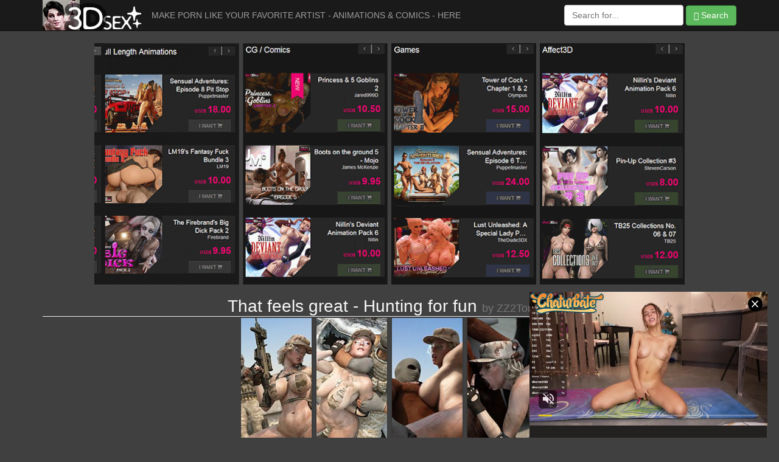

--- FILE ---
content_type: text/html; charset=UTF-8
request_url: http://3dsexplus.com/cgi/bbmtble-that-feels-great/
body_size: 15588
content:
<!DOCTYPE html>
<html lang="en">
<head>
    <meta charset="utf-8">
    <meta http-equiv="X-UA-Compatible" content="IE=edge">
    <meta name="viewport" content="width=device-width, initial-scale=1">
    <title>That feels great by ZZ2Tommy at 3D Sex</title>
    <meta name="description" content="That feels great - Hunting for fun by ZZ2Tommy. 4 images.">
    <meta name="keywords" content="3d animations, 3d comics, 3d image sets, free comics, ZZ2Tommy, Hunting for fun">
    <style>
body {
	margin: 0px;
	color: rgb(247, 247, 247); line-height: 1.4285; font-family: "Helvetica Neue",Helvetica,Arial,sans-serif; font-size: 14px; background-color: rgb(64, 64, 64);
        padding-top: 70px;
}
h1 {
	margin: 0.67em 0px; font-size: 2em;
	color: inherit; line-height: 1.1; font-family: inherit; font-weight: 500;
}
.row {
	margin-right: -15px; margin-left: -15px;
}
.container {
	padding-right: 15px; padding-left: 15px; margin-right: auto; margin-left: auto;
}
        footer {
            margin: 50px 0;
        }
        .rez15 {
	    width:100%;
	    height:auto;
        }
        .banner img {
            max-width: 240px;
            padding:1px;
        }
        .banner2top img {
            max-width: 700px;
            padding:1px;
        }
        .thumbs img:hover {
            -moz-box-shadow: 0 0 10px #909090;
            -webkit-box-shadow: 0 0 10px #909090;
            box-shadow: 0 0 10px #909090;
        }
        .my_search {
            padding-right: 150px;
        }
        #columns {
            list-style:none;
            list-style-type:none;
            -moz-column-count: 4;
            -moz-column-gap: 10px;
            -webkit-column-count: 4;
            -webkit-column-gap: 10px;
            column-count: 4;
            column-gap: 10px;
        }
        #columns ul li a {
            display: block;
            width: 70%;
            line-height: 24px;
            font-size: 14px;
            text-overflow: ellipsis;
            overflow: hidden;
            text-transform: capitalize;
            padding: 3px;
        }
        .no-bullets {
            list-style-type: none;
        }
        @media (min-width : 320px) and (max-width: 767px) {
            .multiple-columns li {
                width:50%;
            }
        }
        @media (min-width: 768px) and (max-width: 991px) {
            .multiple-columns li {
                width:33.333%;
            }
            .my_search {
                padding-right: 0px;
            }
        }
        @media (min-width: 992px) and (max-width: 1281px) {
            .multiple-columns li {
                width:25%;
            }
        }
        @media (min-width : 1282px) {
            .multiple-columns li {
                width:25%;
            }
            .container {
                width: 1300px;
            }
        }
    </style>
</head>
<body>
<!-- Navigation -->
<nav class="navbar navbar-inverse navbar-fixed-top" role="navigation">
    <div class="container">
        <div class="navbar-header">
            <a href="http://3dsexplus.com/"><img src="/images/logo.jpg" alt="3D Sex" border="0"></a>
        </div>
        <div class="collapse navbar-collapse" id="bs-example-navbar-collapse-1">
            <ul class="nav navbar-nav">
                <li class="hidden-sm">
                    <a href="http://henta.biz/banner-3d.php" target="_self">MAKE PORN LIKE YOUR FAVORITE ARTIST - ANIMATIONS & COMICS - HERE</a>
                </li>
            </ul>
            <form action="/st/search.php" class="navbar-form navbar-right" method="get">
                <input type="hidden" name="show" value="thumbs">
                <input type="hidden" name="group" value="group_1">
                <input type="hidden" name="category" value="cat_all">
                <div class="form-group">
                    <input type="text" name="search" onfocus="this.value=''" onblur="" placeholder="Search for..." class="form-control">
                </div>
                <button type="submit" class="btn btn-success"><span class="glyphicon glyphicon-search"></span> Search</button>
            </form>
        </div>
    </div>
</nav>
<!-- Navigation -->
<center>
</center>
<div class="container">
    <div class="row">
        <div class="col-lg-12">
<div class="row banner">
        <div class="col-lg-12">
<center>
<a href="http://henta.biz/banner-3d.php" target="_self"><img src="/cgi/best/af-1-240x400.gif" alt="Affect" width="240" height="400" border="2" class="rez15"></a>
<a href="http://henta.biz/banner-3d.php" target="_self"><img src="/cgi/best/af-2-240x400.gif" alt="Affect" width="240" height="400" border="2" class="rez15"></a>
<a href="http://henta.biz/banner-3d.php" target="_self"><img src="/cgi/best/af-3-240x400.gif" alt="Affect" width="240" height="400" border="2" class="rez15"></a>
<a href="http://henta.biz/banner-3d.php" target="_self"><img src="/cgi/best/af-4-240x400.gif" alt="Affect" width="240" height="400" border="2" class="rez15"></a>





</center>
        </div>
</div>
        </div>
    </div>
    <div class="row">
        <div class="col-lg-12">
            <h1 class="page-header"><center>
That feels great - Hunting for fun
<small>
by ZZ2Tommy
</small></center>
            </h1>
        </div>
    </div>
<div class="row thumbs">
<p align="center">
<a href="image1/"><img src="images/t-that-feels-great-a.jpg" width="120" height="305" border="2" alt="That feels great - Hunting for fun" class="img-thumbnail"></a>
<a href="image2/"><img src="images/t-that-feels-great-b.jpg" width="120" height="305" border="2" alt="That feels great - Hunting for fun" class="img-thumbnail"></a>
<a href="image3/"><img src="images/t-that-feels-great-c.jpg" width="120" height="305" border="2" alt="That feels great - Hunting for fun" class="img-thumbnail"></a>
<a href="image4/"><img src="images/t-that-feels-great-d.jpg" width="120" height="305" border="2" alt="That feels great - Hunting for fun" class="img-thumbnail"></a>
</p>
</div>
    <div class="row">
        <div class="col-lg-12">
            <h1 class="page-header"><div align="left">
&nbsp;&nbsp;Affect3D is home to animated porn, mobile and desktop sex games, adult comics, naughty picture galleries, and more. We have an array of categories for everyone to enjoy, like lesbian, straight and futanari. Browse a vast collection of genres from fantasy, superhero and sci-fi, futanari, anal, and big tits to BDSM and romance.<br>
&nbsp;&nbsp;<a href="http://henta.biz/banner-3d.php" target="_self">Welcome to the 3D porn game, animation, and comic universe!</a>
</div>
            </h1>
        </div>
    </div>
<br>
   <div class="row">
        <div class="col-lg-12">
<font class="styl12">
<p>
<a href="http://3dxxxcomicsplus.com/cgi/bfymmdr-stripped-touched-body/">I feel like stripped and touched all over my body - Mimi showing off by Crispy Cheese</a> | 
<a href="http://3dxxxcomicsplus.com/cgi/bfymmdt-pussy-gripping-cum/">Your pussy is gripping me so toght, I'm gonna cum - Wayfarer's log: The lost qeen by Crispy Cheese</a> | 
<a href="http://3dxxxcomicsplus.com/cgi/bfymmdw-squirt-want-see/">Make her squirt, I want to see it - Wayfarer's log: The lost qeen by Crispy Cheese</a> | 
<a href="http://3dxxxcomicsplus.com/cgi/bfymmfa-strong-wonder-life/">So big, so strong, I do wonder what it look in real life - Wayfarer's log: The lost qeen by Crispy Cheese</a> | 
<a href="http://3dxxxcomicsplus.com/cgi/bfymmfe-relax-enjoy-show/">You just relax and enjoy the show - Blended bonds by Crispy Cheese</a> | 
<a href="http://3dxxxcomicsplus.com/cgi/bfymmfl-tits-magnificent-soft/">Your tits is magnificent, soft and smooth - Blended bonds by Crispy Cheese</a> | 
<a href="http://3dxxxcomicsplus.com/cgi/bfymmfn-naughty-wife-bbcslut/">Naughty wife bbcSlut - Revenge by BigDickCity</a> | 
<a href="http://3dxxxcomicsplus.com/cgi/bfymmfq-eaten-cunt-like/">I bet you havn't eaten a cunt like mine in years - MILF Queen Photo Shoot by BigDickCity</a> | 
<a href="http://3dxxxcomicsplus.com/cgi/bfymmfr-fat-cock-milf/">I'm ready to get your fat cock in me - MILF Queen Photo Shoot by BigDickCity</a> | 
<a href="http://3dsexplus.com/cgi/bcdmaaz-tight-pussy-3d/">Tight pussy - Rendezvous by Losekontrol (Hijab 3DX)</a> | 
<a href="http://3dsexplus.com/cgi/bcdmiuz-take-ride-3d/">Lets take a ride - Rendezvous by Losekontrol (Hijab 3DX)</a> | 
<a href="http://3dsexplus.com/cgi/bcdmqaz-hard-rock-3d/">I'm hard as rock - Rendezvous by Losekontrol (Hijab 3DX)</a> | 
<a href="http://3dsexplus.com/cgi/bcdmwez-time-cum-pussy/">Time to cum in my pussy - Rendezvous by Losekontrol (Hijab 3DX)</a> | 
<a href="http://3dsexplus.com/cgi/bcdoaks-miss-cock-inside/">I know that you miss my cock inside you - Blackmaled SE01E01 by Gonzo</a> | 
<a href="http://3dsexplus.com/cgi/bcdpakw-your-cocks-bigger/">Your cocks bigger than his - Blackmaled SE01E02 by Gonzo</a> | 
<a href="http://3dsexplus.com/cgi/bcdpaxx-cried-cock-inside/">He cried as I felt his cock start to throb inside me - Blackmaled SE01E02 by Gonzo</a> | 
<a href="http://3dsexplus.com/cgi/bcdtaew-futanari-starlets-heat/">Futanari 3D starlets in heat - Magic christmas by Lord Kvento</a> | 
<a href="http://3dsexplus.com/cgi/bcdtcza-futanari-sex-scenes/">Dirty futanari sex scenes - Magic christmas by Lord Kvento</a> | 
<a href="http://3dsexplus.com/cgi/bcdtdwq-my-perfect-breasts/">My perfect breasts - MvX strip-fight by LCKX (Looks can kill)</a> | 
<a href="http://3dsexplus.com/cgi/bcdtmki-made-seriously-horny/">Made me seriously horny - Mini-comic by LCKX (Looks can kill)</a> | 
<a href="http://3dsexplus.com/cgi/bcdtuyt-like-lesbian-sex/">Some people like lesbian sex - A stunning secret revealed by LCKX (Looks can kill)</a> | 
<a href="http://3dsexplus.com/cgi/bcdyaqw-gym-bunny-anal/">Gym bunny enjoying anal sex - 3D Fitness girl by LCKX (Looks can kill)</a> | 
<a href="http://3dsexplus.com/cgi/bcdyfaz-tattooed-fitness-divas/">Tattooed fitness divas - 3D Fitness girl by LCKX (Looks can kill)</a> | 
<a href="http://3dsexplus.com/cgi/bcdyiko-slim-lesbians-pool/">Slim and fit lesbians enjoy a marvelous time in the pool - Hot summer by LCKX (Looks can kill)</a> | 
<a href="http://3dxxxcomicsplus.com/cgi/bbztdas-cum-any-second/">I'm gonna cum any second now - Valentine 2 by Losekontrol (Hijab 3DX)</a> |  
<a href="http://3dxxxcomicsplus.com/cgi/bbztyud-big-sister-better/">Make your big sister feel even better - Valentine 3 by Losekontrol (Hijab 3DX)</a> |  
<a href="http://3dxxxcomicsplus.com/cgi/aaujnsi-want-you-inside-fuck-your-little-princess/">I want you inside, fuck your little princess - The Farce Awakens: Naughty princess  3D Collection</a> |  
<a href="http://3dxxxcomicsplus.com/cgi/aazzxde-damn-it-tight/">Damn it's tight - Secretary  3D Collection</a> |  
<a href="http://3dxxxcomicsplus.com/cgi/abaasdf-give-my-balls-some-attention-too/">Give my balls some attention too - Futa session  3D Collection</a> |  
<a href="http://3dxxxcomicsplus.com/cgi/abaccde-take-it-all-in-your-throat-slut/">Take it all in your throat slut - Anastasia and Eve  3D Collection</a> |  
<a href="http://3dxxxcomicsplus.com/cgi/abaccxs-fucking-good-this-better-that-imagined/">So fucking good, this is better that I imagined - Anastasia and Eve: Under arrest part 1  3D Collection</a> |  
<a href="http://3dxxxcomicsplus.com/cgi/abacdde-faster-push-cock-deep-into-my-asshole/">Faster! Push that cock deep into my asshole - Anastasia and Eve: Under arrest part 2  3D Collection</a> |  
<a href="http://3dxxxcomicsplus.com/cgi/abacuji-swallow-all-of-it/">Swallow all of it - Mad mix  3D Collection</a> |  
<a href="http://3dsexplus.com/cgi/bbmniqx-this-incredible/">This is incredible - Tropical Fantasies by Shassai</a> |  
<a href="http://3dsexplus.com/cgi/bbmoaam-want-fuck-hard/">I want to fuck you so hard - Tropical Fantasies by Shassai</a> |  
<a href="http://3dsexplus.com/cgi/bbmopee-cum-white-pussy/">I'm gonna cum on that white pussy - Tropical Fantasies by Shassai</a> |  
<a href="http://3dsexplus.com/cgi/bbmtanc-pussy-soaking-wet/">Damn, her pussy is soaking wet - Hunting for fun by ZZ2Tommy</a> |  
<a href="http://3dsexplus.com/cgi/bbmtble-that-feels-great/">That feels great - Hunting for fun by ZZ2Tommy</a> |  
<a href="http://3dsexcomicsplus.com/cgi/baawxxc-love-feeling-slide/">I love feeling you slide into my - House of the paramours, Dossier vol.003 by Clara Ravens</a> |  
<a href="http://3dsexcomicsplus.com/cgi/baayasw-shoot-hot-load-ass/">I want you to shoot your hot load all over my slutty pussy and ass - Wish you were here, Dossier vol.002 by Kendra Blake</a> |  
<a href="http://3dsexcomicsplus.com/cgi/baayavv-dick-like-rock/">You're dick is like a fucking rock - Ember's game, Dossier vol.001 by Ember Riley</a> |  
<a href="http://3dsexcomicsplus.com/cgi/baaycvf-pussy-immediately-wet/">Her pussy immediately starts getting wet again - Lust unleashed 3 by 3D Collection</a> |  
<a href="http://3dsexcomicsplus.com/cgi/baayiod-look-have-you/">Look what I have for you - The big snatch by Smerinka</a> |  
<a href="http://3dsexcomicsplus.com/cgi/baaysde-that-feels-incredible/">That feels incredible - An ode to pretty girls by 3D Collection</a> |  
<a href="http://3dsexcomicsplus.com/cgi/baayuio-suck-black-dick/">Let me suck that big black dick - Iris, the dark adventure by 3D Collection</a> |  
<a href="http://3dsexcomicsplus.com/cgi/babaaas-really-fit-mouth/">It's really to big, it will never fit in my mouth - Ai needs a photobook by ZZomp</a> |  
<a href="http://3dsexcomicsplus.com/cgi/babbuuj-just-make-come/">Just make me come - The boyler room by ZZomp</a> |  
<a href="http://3dsexcomicsplus.com/cgi/babocdd-husband-discusses-contracts/">I know how my husband usually discusses contracts - Fluffer needed by ZZomp</a> |  
<a href="http://3dsexcomicsplus.com/cgi/babocnd-take-down-throat/">Take it all down your throat - Fluffer needed by ZZomp</a> |  
<a href="http://3dsexcomicsplus.com/cgi/bbcabio-started-licking-butthole/">He started licking my butthole - One hot mess by HZR</a>
</p>
</font>
        </div>
        </div>
<hr>
    <div class="row">
        <div class="col-lg-12">
<script async type="application/javascript" src="https://a.magsrv.com/ad-provider.js"></script> 
 <ins class="eas6a97888e31" data-zoneid="5584108"></ins> 
 <script>(AdProvider = window.AdProvider || []).push({"serve": {}});</script>


<table width="100%" border="0" cellspacing="0" cellpadding="0" align="center">
<tr><td>
    <a href="http://3dsexcomicsplus.com/monster/yamnder-sparkling-monster-creature/"   onMouseOver="window.status='/st/st.php?cat=5325&x=cd873e26c989f9b8c9293c7f05f8566c&url=http://3dsexcomicsplus.com/monster/yamnder-sparkling-monster-creature/&p='; return true;" onMouseOut="window.status='';" target=_self><img src="http://3dsexplus.com/st/thumbs/308/8GPURe3fxu.jpg" border="0"  alt="Sparkling monster creature - Dino crisis by Vaesark" class="img-thumbnail"></a>
    <a href="http://3dxxxcomicsplus.com/cgi/bfkcwuj-stretching-white-pussy/"   onMouseOver="window.status='/st/st.php?cat=15226&x=364086b9e0a9f507c5ef7146b859de11&url=http://3dxxxcomicsplus.com/cgi/bfkcwuj-stretching-white-pussy/&p='; return true;" onMouseOut="window.status='';" target=_self><img src="http://3dsexplus.com/st/thumbs/391/Uwv3eM7okY.jpg" border="0"  alt="It's stretching my little white pussy so much - Jenny's new uniform by Shassai" class="img-thumbnail"></a>
    <a href="http://3dxxxcomicsplus.com/john-persons/etnakjs-want-black-dick/"   onMouseOver="window.status='/st/st.php?cat=2360&x=6c40265ba3126f53ca3880a7d5cf6e4e&url=http://3dxxxcomicsplus.com/john-persons/etnakjs-want-black-dick/&p='; return true;" onMouseOut="window.status='';" target=_self><img src="http://3dsexplus.com/st/thumbs/704/FwxET3s29b.jpg" border="0"  alt="Uh-uh, I want your big black dick - Exclusive: A 'full-access' interview by Dark Lord" class="img-thumbnail"></a>
    <a href="http://3dxxxcomicsplus.com/john-persons/etnamnf-knees-sucking-cock/"   onMouseOver="window.status='/st/st.php?cat=2362&x=88abad764a2d69789e527e3a471fbf3b&url=http://3dxxxcomicsplus.com/john-persons/etnamnf-knees-sucking-cock/&p='; return true;" onMouseOut="window.status='';" target=_self><img src="http://3dsexplus.com/st/thumbs/882/5EpsQnLM5Q.jpg" border="0"  alt="I need you to get on your knees and start sucking my cock - Congressman by Dark Lord" class="img-thumbnail"></a>
    <a href="http://3dxxxcomicsplus.com/john-persons/etnavvc-like-black-dick-ass/"   onMouseOver="window.status='/st/st.php?cat=2391&x=3e293dedcce27dc35c457c615dec6edc&url=http://3dxxxcomicsplus.com/john-persons/etnavvc-like-black-dick-ass/&p='; return true;" onMouseOut="window.status='';" target=_self><img src="http://3dsexplus.com/st/thumbs/101/mtpfMnIVnk.jpg" border="0"  alt="You like that black dick all up in yer ass - Christian knockers by Dark Lord" class="img-thumbnail"></a>
    <a href="http://3dxxxcomicsplus.com/john-persons/etnaati-just-couple-inches/"   onMouseOver="window.status='/st/st.php?cat=2340&x=61764430bc77124c0bbed0536a40d1aa&url=http://3dxxxcomicsplus.com/john-persons/etnaati-just-couple-inches/&p='; return true;" onMouseOut="window.status='';" target=_self><img src="http://3dsexplus.com/st/thumbs/943/qX0E3c8iJO.jpg" border="0"  alt="C'mon just a couple more inches - Christian knockers by Dark Lord" class="img-thumbnail"></a>
    <a href="http://3dxxxcomicsplus.com/john-persons/etnaoej-hard-road-black-history/"   onMouseOver="window.status='/st/st.php?cat=2370&x=25d5b0671637e885e881b3daac4802fa&url=http://3dxxxcomicsplus.com/john-persons/etnaoej-hard-road-black-history/&p='; return true;" onMouseOut="window.status='';" target=_self><img src="http://3dsexplus.com/st/thumbs/876/vdU4ftSi4F.jpg" border="0"  alt="Hard road that black men have had in U.S.History - Independence Day by Dark Lord" class="img-thumbnail"></a>
    <a href="http://3dxxxcomicsplus.com/john-persons/etnabaz-major-throat-skills/"   onMouseOver="window.status='/st/st.php?cat=2346&x=49530ce731d001c6b4c0c4156ae3262d&url=http://3dxxxcomicsplus.com/john-persons/etnabaz-major-throat-skills/&p='; return true;" onMouseOut="window.status='';" target=_self><img src="http://3dsexplus.com/st/thumbs/319/sWPgOMiplK.jpg" border="0"  alt="Damn girl, you got some major league throat skills - Christian knockers by Dark Lord" class="img-thumbnail"></a>
    <a href="http://3dxxxcomicsplus.com/john-persons/etnaoej-hard-road-black-history/"   onMouseOver="window.status='/st/st.php?cat=2368&x=25d5b0671637e885e881b3daac4802fa&url=http://3dxxxcomicsplus.com/john-persons/etnaoej-hard-road-black-history/&p='; return true;" onMouseOut="window.status='';" target=_self><img src="http://3dsexplus.com/st/thumbs/193/uNOUNmoJO9.jpg" border="0"  alt="Hard road that black men have had in U.S.History - Independence Day by Dark Lord" class="img-thumbnail"></a>
    <a href="http://3dxxxcomicsplus.com/john-persons/etnavvc-like-black-dick-ass/"   onMouseOver="window.status='/st/st.php?cat=2388&x=3e293dedcce27dc35c457c615dec6edc&url=http://3dxxxcomicsplus.com/john-persons/etnavvc-like-black-dick-ass/&p='; return true;" onMouseOut="window.status='';" target=_self><img src="http://3dsexplus.com/st/thumbs/820/VhkvwE9O3W.jpg" border="0"  alt="You like that black dick all up in yer ass - Christian knockers by Dark Lord" class="img-thumbnail"></a>
    <a href="http://3dxxxcomicsplus.com/john-persons/etnabaz-major-throat-skills/"  onMouseOver="window.status='/st/st.php?cat=2345&x=49530ce731d001c6b4c0c4156ae3262d&url=http://3dxxxcomicsplus.com/john-persons/etnabaz-major-throat-skills/&p='; return true;" onMouseOut="window.status='';" target=_self><img src="http://3dsexplus.com/st/thumbs/488/9gfbIyZbiO.jpg" border="0"  alt="Damn girl, you got some major league throat skills - Christian knockers by Dark Lord" class="img-thumbnail"></a>
    <a href="http://3dxxxcomicsplus.com/john-persons/etnafrg-dat-pussy-wet/"  onMouseOver="window.status='/st/st.php?cat=2353&x=5329ebe7e1420f1dd3c78f0ed708a99f&url=http://3dxxxcomicsplus.com/john-persons/etnafrg-dat-pussy-wet/&p='; return true;" onMouseOut="window.status='';" target=_self><img src="http://3dsexplus.com/st/thumbs/896/LHZIPPWjTc.jpg" border="0"  alt="Dat pussy is wet - Hot summer by Dark Lord" class="img-thumbnail"></a>
    <a href="http://3dxxxcomicsplus.com/cgi/bcyaaak-suck-your-dick/"  onMouseOver="window.status='/st/st.php?cat=9554&x=2e334d5fe25902feecb33638dbcb2a22&url=http://3dxxxcomicsplus.com/cgi/bcyaaak-suck-your-dick/&p='; return true;" onMouseOut="window.status='';" target=_self><img src="http://3dsexplus.com/st/thumbs/337/7SHfIiqfQP.jpg" border="0"  alt="I really want to suck your dick - Message (cam images) by Jared999D" class="img-thumbnail"></a>
    <a href="http://3dxxxcomicsplus.com/monster/yaaiikq-huge-unicorn-dick-come-her-pussy-lovers/"  onMouseOver="window.status='/st/st.php?cat=5462&x=e83a3ab510fcdd16feb70f2e7d4e95f0&url=http://3dxxxcomicsplus.com/monster/yaaiikq-huge-unicorn-dick-come-her-pussy-lovers/&p='; return true;" onMouseOut="window.status='';" target=_self><img src="http://3dsexplus.com/st/thumbs/684/W1dGtWe7lX.jpg" border="0"  alt="Huge unicorn dick come her pussy - Lovers  by Vaesark" class="img-thumbnail"></a>
    <a href="http://3dsexplus.com/cgi/bfpklex-interracial-cumshot-blowjob/"  onMouseOver="window.status='/st/st.php?cat=16735&x=2ac2511733abd081e486609aef2a31f1&url=http://3dsexplus.com/cgi/bfpklex-interracial-cumshot-blowjob/&p='; return true;" onMouseOut="window.status='';" target=_self><img src="http://3dsexplus.com/st/thumbs/114/XeL17yJGP9.jpg" border="0"  alt="Interracial, cumshot, blowjob - Payment by Lockhear" class="img-thumbnail"></a>
    <a href="http://3dsexplus.com/cgi/bcbcghn-incredibly-beautiful-milf/"  onMouseOver="window.status='/st/st.php?cat=6893&x=de116a73afabbcded47878c8fb8f02ad&url=http://3dsexplus.com/cgi/bcbcghn-incredibly-beautiful-milf/&p='; return true;" onMouseOut="window.status='';" target=_self><img src="http://3dsexplus.com/st/thumbs/650/dora82bYoH.jpg" border="0"  alt="Incredibly beautiful MILF - Handjob 3d by Rotrex" class="img-thumbnail"></a>
    <a href="http://3dsexplus.com/john-persons/icdatrs-maybe-spank-me/"  onMouseOver="window.status='/st/st.php?cat=2297&x=852886172028f2872e86a098c8b3b6e4&url=http://3dsexplus.com/john-persons/icdatrs-maybe-spank-me/&p='; return true;" onMouseOut="window.status='';" target=_self><img src="http://3dsexplus.com/st/thumbs/435/SxcQVPeb1z.jpg" border="0"  alt="Maybe you should spank me - Christian knockers by Dark Lord" class="img-thumbnail"></a>
    <a href="http://3dsexcomicsplus.com/john-persons/ieabbca-love-big-bbc/"  onMouseOver="window.status='/st/st.php?cat=11665&x=f38724177ff417cb480fc9e20c83b76f&url=http://3dsexcomicsplus.com/john-persons/ieabbca-love-big-bbc/&p='; return true;" onMouseOut="window.status='';" target=_self><img src="http://3dsexplus.com/st/thumbs/949/j7jsq5K9WI.jpg" border="0"  alt="I love how big you get - Christian knockers by Dark Lord" class="img-thumbnail"></a>
    <a href="http://3dsexplus.com/cgi/bfydaaz-cock-bitch-gloryhole/"  onMouseOver="window.status='/st/st.php?cat=17042&x=894ec0a15ad09927f92c026e25504721&url=http://3dsexplus.com/cgi/bfydaaz-cock-bitch-gloryhole/&p='; return true;" onMouseOut="window.status='';" target=_self><img src="http://3dsexplus.com/st/thumbs/190/tg7YvN324Q.jpg" border="0"  alt="Enjoy the cock bitch - Glory Hole by BigDickCity" class="img-thumbnail"></a>
    <a href="http://3dsexplus.com/cgi/bcdbsqa-cock-smells-naughty/"  onMouseOver="window.status='/st/st.php?cat=7040&x=b4c91eafc36fb2076f28e27eb5db2b96&url=http://3dsexplus.com/cgi/bcdbsqa-cock-smells-naughty/&p='; return true;" onMouseOut="window.status='';" target=_self><img src="http://3dsexplus.com/st/thumbs/898/dai43QivpU.jpg" border="0"  alt="This big cock smells so naughty - Overtime by HZR" class="img-thumbnail"></a>
    <a href="http://3dsexcomicsplus.com/cgi/bbfanui-gonna-make-cum/"  onMouseOver="window.status='/st/st.php?cat=4347&x=6ea84cefbbd36c9748658c7641938065&url=http://3dsexcomicsplus.com/cgi/bbfanui-gonna-make-cum/&p='; return true;" onMouseOut="window.status='';" target=_self><img src="http://3dsexplus.com/st/thumbs/018/7cca24Hn32.jpg" border="0"  alt="You're gonna make cum - Ho train by ZZ2Tommy" class="img-thumbnail"></a>
    <a href="http://3dsexcomicsplus.com/cgi/bfyknet-public-cheating-husband/"  onMouseOver="window.status='/st/st.php?cat=17953&x=3486a6aed087e55ae89d0918a500e846&url=http://3dsexcomicsplus.com/cgi/bfyknet-public-cheating-husband/&p='; return true;" onMouseOut="window.status='';" target=_self><img src="http://3dsexplus.com/st/thumbs/050/SfFLaHl3uS.jpg" border="0"  alt="Public cheating on husband - Addiction Has A Price Part 1 by BigDickCity" class="img-thumbnail"></a>
    <a href="http://3dsexcomicsplus.com/john-persons/letbayk-dick-tight-ass/"  onMouseOver="window.status='/st/st.php?cat=13942&x=8284fc6598005a1f99ff8289c2209dbc&url=http://3dsexcomicsplus.com/john-persons/letbayk-dick-tight-ass/&p='; return true;" onMouseOut="window.status='';" target=_self><img src="http://3dsexplus.com/st/thumbs/857/7vYciyNIRr.jpg" border="0"  alt="My big black dick would look good in that tight ass - Natasha's workout part 1 by Dark Lord" class="img-thumbnail"></a>
    <a href="http://3dsexcomicsplus.com/monster/ybcawwt-horrors-dark-dungeon/"  onMouseOver="window.status='/st/st.php?cat=13039&x=3f19a3cdc99ef062e8ebb836b4c2dbc8&url=http://3dsexcomicsplus.com/monster/ybcawwt-horrors-dark-dungeon/&p='; return true;" onMouseOut="window.status='';" target=_self><img src="http://3dsexplus.com/st/thumbs/323/Wgj86lNwFr.jpg" border="0"  alt="The horrors of the dark dungeon - Elf slave 4 Cross Fate by Jared999d" class="img-thumbnail"></a>
    <a href="http://3dsexcomicsplus.com/cgi/bfymdik-loving-huge-black/"  onMouseOver="window.status='/st/st.php?cat=18192&x=120619015af8b1d2ff51b01142a08563&url=http://3dsexcomicsplus.com/cgi/bfymdik-loving-huge-black/&p='; return true;" onMouseOut="window.status='';" target=_self><img src="http://3dsexplus.com/st/thumbs/586/JGNtfq0rzy.jpg" border="0"  alt="She seem to be loving huge black cocks - Addiction Has A Price Part 6 by BigDickCity" class="img-thumbnail"></a>
    <a href="http://3dsexcomicsplus.com/cgi/bboabyh-take-milk-slut/"  onMouseOver="window.status='/st/st.php?cat=4430&x=e195f33550d8a678175d7bac1855818c&url=http://3dsexcomicsplus.com/cgi/bboabyh-take-milk-slut/&p='; return true;" onMouseOut="window.status='';" target=_self><img src="http://3dsexplus.com/st/thumbs/674/q4psJzanZw.jpg" border="0"  alt="Take more milk slut - The Stepfather 1 by Moiarte" class="img-thumbnail"></a>
    <a href="http://3dxxxcomicsplus.com/john-persons/lepybio-honor-huge-cocks/"  onMouseOver="window.status='/st/st.php?cat=14755&x=3193b2843dc01171bdd1fe753feac4d5&url=http://3dxxxcomicsplus.com/john-persons/lepybio-honor-huge-cocks/&p='; return true;" onMouseOut="window.status='';" target=_self><img src="http://3dsexplus.com/st/thumbs/325/7kj81dY9h8.jpg" border="0"  alt="Now get those pants off guys and I'll honor your huge black cocks - Christian knockers by Dark Lord" class="img-thumbnail"></a>
    <a href="http://3dsex247.com/persons/idbnmka-suck-real-old/"  onMouseOver="window.status='/st/st.php?cat=8421&x=17578aa246e8d4f24ac03f70c467bf76&url=http://3dsex247.com/persons/idbnmka-suck-real-old/&p='; return true;" onMouseOut="window.status='';" target=_self><img src="http://3dsexplus.com/st/thumbs/670/5MqX4QPOw4.jpg" border="0"  alt="Suck on it real good fer old Marv - Christian knockers by Dark Lord" class="img-thumbnail"></a>
    <a href="http://3dxxxcomicsplus.com/cgi/bfymmar-suck-dick-mom/"  onMouseOver="window.status='/st/st.php?cat=18949&x=5af4b0127fa088031fa326a55e239bfe&url=http://3dxxxcomicsplus.com/cgi/bfymmar-suck-dick-mom/&p='; return true;" onMouseOut="window.status='';" target=_self><img src="http://3dsexplus.com/st/thumbs/608/3ex7yF48gg.jpg" border="0"  alt="I want to see if you can suck dick as good as your mom - Waiting Games by TAB109" class="img-thumbnail"></a>
    <a href="http://3dsexplus.com/cgi/bfymlpj-feel-pussy-cumming/"  onMouseOver="window.status='/st/st.php?cat=18498&x=c86092c4c046df2d1180a6835c3c0a9b&url=http://3dsexplus.com/cgi/bfymlpj-feel-pussy-cumming/&p='; return true;" onMouseOut="window.status='';" target=_self><img src="http://3dsexplus.com/st/thumbs/935/0Fqtfb6chp.jpg" border="0"  alt="I can feel your pussy cumming on my cock - Cerys Mission by Astex" class="img-thumbnail"></a>
    <a href="http://3dsexplus.com/cgi/letpcwc-strange-men-night/"  onMouseOver="window.status='/st/st.php?cat=22420&x=0d4f3f27268cbdde0d7fd79e3da4d251&url=http://3dsexplus.com/cgi/letpcwc-strange-men-night/&p='; return true;" onMouseOut="window.status='';" target=_self><img src="http://3dsexplus.com/st/thumbs/669/7bkYMpznas.jpg" border="0"  alt="I'm not sure it's safe going out with strange men at this time of night - Black marked 2 by Tab109" class="img-thumbnail"></a>
    <a href="http://3dsexcomicsplus.com/john-persons/icfawko-lick-nigga-ass/"  onMouseOver="window.status='/st/st.php?cat=2717&x=b148ecaefaff1b087b76c4e7839b69f1&url=http://3dsexcomicsplus.com/john-persons/icfawko-lick-nigga-ass/&p='; return true;" onMouseOut="window.status='';" target=_self><img src="http://3dsexplus.com/st/thumbs/707/KI2V4zfvV7.jpg" border="0"  alt="Lick dat nigga ass - Jessica McFarland by Dark Lord" class="img-thumbnail"></a>
    <a href="http://3dxxxcomicsplus.com/john-persons/lenmsex-stroke-big-python/"  onMouseOver="window.status='/st/st.php?cat=14655&x=abe99a9c41848a4f53f9a820aa72d527&url=http://3dxxxcomicsplus.com/john-persons/lenmsex-stroke-big-python/&p='; return true;" onMouseOut="window.status='';" target=_self><img src="http://3dsexplus.com/st/thumbs/930/qLhFsG0jhP.jpg" border="0"  alt="You should stroke that big python for me - Christian knockers by Dark Lord" class="img-thumbnail"></a>
    <a href="http://3dsexplus.com/cgi/bacaixm-we-waiting-you/"  onMouseOver="window.status='/st/st.php?cat=4026&x=11d4e0fe7d64aa46aa33a248b819d413&url=http://3dsexplus.com/cgi/bacaixm-we-waiting-you/&p='; return true;" onMouseOut="window.status='';" target=_self><img src="http://3dsexplus.com/st/thumbs/500/gGKxsJWnwu.jpg" border="0"  alt="We were waiting for you - Tales from Hekaria - Schwestern by Nerddesig" class="img-thumbnail"></a>
    <a href="http://3dsexcomicsplus.com/john-persons/etkdaaw-you-want-nigga-cock-bitch/"  onMouseOver="window.status='/st/st.php?cat=2627&x=775b27703c0c83aee96d7fc872a8917c&url=http://3dsexcomicsplus.com/john-persons/etkdaaw-you-want-nigga-cock-bitch/&p='; return true;" onMouseOut="window.status='';" target=_self><img src="http://3dsexplus.com/st/thumbs/528/m8bNRlXGX8.jpg" border="0"  alt="You want this nigga cock bitch? - Exclusive: A 'full-access' interview  by Dark Lord" class="img-thumbnail"></a>
    <a href="http://3dsexplus.com/cgi/bfymldb-motherfuckers-slutty-ass/"  onMouseOver="window.status='/st/st.php?cat=17119&x=7c893104421122106f794fdd94b0bfcb&url=http://3dsexplus.com/cgi/bfymldb-motherfuckers-slutty-ass/&p='; return true;" onMouseOut="window.status='';" target=_self><img src="http://3dsexplus.com/st/thumbs/090/KthMbQwzo5.jpg" border="0"  alt="I wanna get all them motherfuckers up here seeing her thick slutty ass getting slammed - Wednesday by NOTill" class="img-thumbnail"></a>
    <a href="http://3dmonstersex247.com/quoom/udabmrh-prisoner-lochlevel-castle/"  onMouseOver="window.status='/st/st.php?cat=11191&x=f0fe3aa668d7164ee6ca2d9eef4a27d3&url=http://3dmonstersex247.com/quoom/udabmrh-prisoner-lochlevel-castle/&p='; return true;" onMouseOut="window.status='';" target=_self><img src="http://3dsexplus.com/st/thumbs/382/y77p8bFJMj.jpg" border="0"  alt="Was brought as prisoner to Lochlevel Castle - Marie Stuart by Quoom" class="img-thumbnail"></a>
    <a href="http://3dsexplus.com/cgi/letpcpr-feel-properly-rewarded/"  onMouseOver="window.status='/st/st.php?cat=22192&x=77e6e13526afd25375864db10cfaaa9b&url=http://3dsexplus.com/cgi/letpcpr-feel-properly-rewarded/&p='; return true;" onMouseOut="window.status='';" target=_self><img src="http://3dsexplus.com/st/thumbs/374/xHLUkendqm.jpg" border="0"  alt="I simply can't let you leave without making sure you feel properly rewarded - Tutored dues by Tab109" class="img-thumbnail"></a>
    <a href="http://3dsexplus.com/cgi/bcflvvo-dirty-futanari-sex/"  onMouseOver="window.status='/st/st.php?cat=7641&x=de305a640742ce3507a41ab86fd51e6a&url=http://3dsexplus.com/cgi/bcflvvo-dirty-futanari-sex/&p='; return true;" onMouseOut="window.status='';" target=_self><img src="http://3dsexplus.com/st/thumbs/369/gM1Y6z19Mz.jpg" border="0"  alt="Dirty futanari sex scenes - Kiren, Northern Realms 2 by Naama" class="img-thumbnail"></a>
    <a href="http://3dxxxcomicsplus.com/cgi/bbmacio-ultimate-whore-world/"  onMouseOver="window.status='/st/st.php?cat=3798&x=4c7b9ff420b95f039860eecb4eb8abc9&url=http://3dxxxcomicsplus.com/cgi/bbmacio-ultimate-whore-world/&p='; return true;" onMouseOut="window.status='';" target=_self><img src="http://3dsexplus.com/st/thumbs/277/11RJSPnpPP.jpg" border="0"  alt="The ultimate whore from 3D world - Desperate for donations by ZZ2Tommy" class="img-thumbnail"></a>
    <a href="http://3dsexcomicsplus.com/cgi/bbcdbnh-until-just-fucked/"  onMouseOver="window.status='/st/st.php?cat=4323&x=edde1a482ed827827175e1e009dd4d1a&url=http://3dsexcomicsplus.com/cgi/bbcdbnh-until-just-fucked/&p='; return true;" onMouseOut="window.status='';" target=_self><img src="http://3dsexplus.com/st/thumbs/466/GSRH4sHiVT.jpg" border="0"  alt="Until then he just fucked me how he liked - Detention by Chinsen" class="img-thumbnail"></a>
    <a href="http://3dsexplus.com/cgi/letpcth-good-fuck-harder/"  onMouseOver="window.status='/st/st.php?cat=22266&x=f38e22d77dcd23443e51ddd955ed28d6&url=http://3dsexplus.com/cgi/letpcth-good-fuck-harder/&p='; return true;" onMouseOut="window.status='';" target=_self><img src="http://3dsexplus.com/st/thumbs/889/6eh0lWsK8V.jpg" border="0"  alt="You're both fucking me so good but surely there's more, fuck me harder - The ring of the Roman Empress 5 by Tab109" class="img-thumbnail"></a>
</td></tr>
</table>

<!--BANNERLINK-->
<table width="100%" border="0" cellspacing="0" cellpadding="0" bgcolor="#ffffff">
  <tr>
    <td align="center">
<br>
<div align="center">
<center><table><tr>
<td><script async type="application/javascript" src="https://a.magsrv.com/ad-provider.js"></script> 
 <ins class="eas6a97888e" data-zoneid="3094260"></ins> 
 <script>(AdProvider = window.AdProvider || []).push({"serve": {}});</script></td>
<td><script async type="application/javascript" src="https://a.magsrv.com/ad-provider.js"></script> 
 <ins class="eas6a97888e" data-zoneid="3094260"></ins> 
 <script>(AdProvider = window.AdProvider || []).push({"serve": {}});</script></td>
<td><script async type="application/javascript" src="https://a.magsrv.com/ad-provider.js"></script> 
 <ins class="eas6a97888e" data-zoneid="3094260"></ins> 
 <script>(AdProvider = window.AdProvider || []).push({"serve": {}});</script></td>
</tr></table></center>
</div>


<script type="application/javascript">
(function() {

    //version 4.0.0

    var adConfig = {
    "ads_host": "a.pemsrv.com",
    "syndication_host": "s.pemsrv.com",
    "idzone": 5482574,
    "popup_fallback": true,
    "popup_force": false,
    "chrome_enabled": true,
    "new_tab": true,
    "frequency_period": 720,
    "frequency_count": 1,
    "trigger_method": 3,
    "trigger_class": "",
    "trigger_delay": 0,
    "capping_enabled": false,
    "tcf_enabled": true,
    "only_inline": false
};

window.document.querySelectorAll||(document.querySelectorAll=document.body.querySelectorAll=Object.querySelectorAll=function(e,o,t,i,n){var r=document,a=r.createStyleSheet();for(n=r.all,o=[],t=(e=e.replace(/\[for\b/gi,"[htmlFor").split(",")).length;t--;){for(a.addRule(e[t],"k:v"),i=n.length;i--;)n[i].currentStyle.k&&o.push(n[i]);a.removeRule(0)}return o});var popMagic={version:4,cookie_name:"",url:"",config:{},open_count:0,top:null,browser:null,venor_loaded:!1,venor:!1,tcfData:null,configTpl:{ads_host:"",syndication_host:"",idzone:"",frequency_period:720,frequency_count:1,trigger_method:1,trigger_class:"",popup_force:!1,popup_fallback:!1,chrome_enabled:!0,new_tab:!1,cat:"",tags:"",el:"",sub:"",sub2:"",sub3:"",only_inline:!1,trigger_delay:0,capping_enabled:!0,tcf_enabled:!1,cookieconsent:!0,should_fire:function(){return!0}},init:function(e){if(void 0!==e.idzone&&e.idzone){void 0===e.customTargeting&&(e.customTargeting=[]),window.customTargeting=e.customTargeting||null;var o=Object.keys(e.customTargeting).filter((function(e){return e.search("ex_")>=0}));for(var t in o.length&&o.forEach(function(e){return this.configTpl[e]=null}.bind(this)),this.configTpl)Object.prototype.hasOwnProperty.call(this.configTpl,t)&&(void 0!==e[t]?this.config[t]=e[t]:this.config[t]=this.configTpl[t]);if(void 0!==this.config.idzone&&""!==this.config.idzone){!0!==this.config.only_inline&&this.loadHosted();var i=this;this.checkTCFConsent((function(){"complete"===document.readyState?i.preparePop():i.addEventToElement(window,"load",i.preparePop)}))}}},getCountFromCookie:function(){if(!this.config.cookieconsent)return 0;var e=popMagic.getCookie(popMagic.cookie_name),o=void 0===e?0:parseInt(e);return isNaN(o)&&(o=0),o},getLastOpenedTimeFromCookie:function(){var e=popMagic.getCookie(popMagic.cookie_name),o=null;if(void 0!==e){var t=e.split(";")[1];o=t>0?parseInt(t):0}return isNaN(o)&&(o=null),o},shouldShow:function(){if(!popMagic.config.capping_enabled){var e=!0,o=popMagic.config.should_fire;try{"function"==typeof o&&(e=Boolean(o()))}catch(e){console.error("Error executing should fire callback function:",e)}return e&&0===popMagic.open_count}if(popMagic.open_count>=popMagic.config.frequency_count)return!1;var t=popMagic.getCountFromCookie(),i=popMagic.getLastOpenedTimeFromCookie(),n=Math.floor(Date.now()/1e3),r=i+popMagic.config.trigger_delay;return!(i&&r>n)&&(popMagic.open_count=t,!(t>=popMagic.config.frequency_count))},venorShouldShow:function(){return popMagic.venor_loaded&&"0"===popMagic.venor},setAsOpened:function(e){var o=e?e.target||e.srcElement:null,t={id:"",tagName:"",classes:"",text:"",href:"",elm:""};void 0!==o&&null!=o&&(t={id:void 0!==o.id&&null!=o.id?o.id:"",tagName:void 0!==o.tagName&&null!=o.tagName?o.tagName:"",classes:void 0!==o.classList&&null!=o.classList?o.classList:"",text:void 0!==o.outerText&&null!=o.outerText?o.outerText:"",href:void 0!==o.href&&null!=o.href?o.href:"",elm:o});var i=new CustomEvent("creativeDisplayed-"+popMagic.config.idzone,{detail:t});if(document.dispatchEvent(i),popMagic.config.capping_enabled){var n=1;n=0!==popMagic.open_count?popMagic.open_count+1:popMagic.getCountFromCookie()+1;var r=Math.floor(Date.now()/1e3);popMagic.config.cookieconsent&&popMagic.setCookie(popMagic.cookie_name,n+";"+r,popMagic.config.frequency_period)}else++popMagic.open_count},loadHosted:function(){var e=document.createElement("script");for(var o in e.type="application/javascript",e.async=!0,e.src="//"+this.config.ads_host+"/popunder1000.js",e.id="popmagicldr",this.config)Object.prototype.hasOwnProperty.call(this.config,o)&&"ads_host"!==o&&"syndication_host"!==o&&e.setAttribute("data-exo-"+o,this.config[o]);var t=document.getElementsByTagName("body").item(0);t.firstChild?t.insertBefore(e,t.firstChild):t.appendChild(e)},preparePop:function(){if("object"!=typeof exoJsPop101||!Object.prototype.hasOwnProperty.call(exoJsPop101,"add")){if(popMagic.top=self,popMagic.top!==self)try{top.document.location.toString()&&(popMagic.top=top)}catch(e){}if(popMagic.cookie_name="zone-cap-"+popMagic.config.idzone,popMagic.config.capping_enabled||(document.cookie=popMagic.cookie_name+"=;expires=Thu, 01 Jan 1970 00:00:01 GMT; path=/"),popMagic.shouldShow()){var e=new XMLHttpRequest;e.onreadystatechange=function(){e.readyState==XMLHttpRequest.DONE&&(popMagic.venor_loaded=!0,200==e.status?popMagic.venor=e.responseText:popMagic.venor="0")};var o="https:"!==document.location.protocol&&"http:"!==document.location.protocol?"https:":document.location.protocol;e.open("GET",o+"//"+popMagic.config.syndication_host+"/venor.php",!0);try{e.send()}catch(e){popMagic.venor_loaded=!0}}if(popMagic.buildUrl(),popMagic.browser=popMagic.browserDetector.getBrowserInfo(),popMagic.config.chrome_enabled||!popMagic.browser.isChrome){var t=popMagic.getPopMethod(popMagic.browser);popMagic.addEvent("click",t)}}},getPopMethod:function(e){return popMagic.config.popup_force||popMagic.config.popup_fallback&&e.isChrome&&e.version>=68&&!e.isMobile?popMagic.methods.popup:e.isMobile?popMagic.methods.default:e.isChrome?popMagic.methods.chromeTab:popMagic.methods.default},checkTCFConsent:function(e){if(this.config.tcf_enabled&&"function"==typeof window.__tcfapi){var o=this;window.__tcfapi("addEventListener",2,(function(t,i){i&&(o.tcfData=t,"tcloaded"!==t.eventStatus&&"useractioncomplete"!==t.eventStatus||(window.__tcfapi("removeEventListener",2,(function(){}),t.listenerId),e()))}))}else e()},buildUrl:function(){var e,o="https:"!==document.location.protocol&&"http:"!==document.location.protocol?"https:":document.location.protocol,t=top===self?document.URL:document.referrer,i={type:"inline",name:"popMagic",ver:this.version},n="";customTargeting&&Object.keys(customTargeting).length&&("object"==typeof customTargeting?Object.keys(customTargeting):customTargeting).forEach((function(o){"object"==typeof customTargeting?e=customTargeting[o]:Array.isArray(customTargeting)&&(e=scriptEl.getAttribute(o));var t=o.replace("data-exo-","");n+="&"+t+"="+e}));var r=this.tcfData&&this.tcfData.gdprApplies&&!0===this.tcfData.gdprApplies?1:0;this.url=o+"//"+this.config.syndication_host+"/v1/link.php?cat="+this.config.cat+"&idzone="+this.config.idzone+"&type=8&p="+encodeURIComponent(t)+"&sub="+this.config.sub+(""!==this.config.sub2?"&sub2="+this.config.sub2:"")+(""!==this.config.sub3?"&sub3="+this.config.sub3:"")+"&block=1&el="+this.config.el+"&tags="+this.config.tags+"&scr_info="+function(e){var o=e.type+"|"+e.name+"|"+e.ver;return encodeURIComponent(btoa(o))}(i)+n+"&gdpr="+r,this.tcfData&&this.tcfData.tcString?this.url+="&gdpr_consent="+encodeURIComponent(this.tcfData.tcString):this.url+="&cookieconsent="+this.config.cookieconsent},addEventToElement:function(e,o,t){e.addEventListener?e.addEventListener(o,t,!1):e.attachEvent?(e["e"+o+t]=t,e[o+t]=function(){e["e"+o+t](window.event)},e.attachEvent("on"+o,e[o+t])):e["on"+o]=e["e"+o+t]},getTriggerClasses:function(){var e,o=[];-1===popMagic.config.trigger_class.indexOf(",")?e=popMagic.config.trigger_class.split(" "):e=popMagic.config.trigger_class.replace(/\s/g,"").split(",");for(var t=0;t<e.length;t++)""!==e[t]&&o.push("."+e[t]);return o},addEvent:function(e,o){var t;if("3"!=popMagic.config.trigger_method)if("2"!=popMagic.config.trigger_method||""==popMagic.config.trigger_method)if("4"!=popMagic.config.trigger_method||""==popMagic.config.trigger_method)popMagic.addEventToElement(document,e,o);else{var n=popMagic.getTriggerClasses();popMagic.addEventToElement(document,e,(function(e){n.some((function(o){return null!==e.target.closest(o)}))||o.call(e.target,e)}))}else{var r=popMagic.getTriggerClasses();for(t=document.querySelectorAll(r.join(", ")),i=0;i<t.length;i++)popMagic.addEventToElement(t[i],e,o)}else for(t=document.querySelectorAll("a"),i=0;i<t.length;i++)popMagic.addEventToElement(t[i],e,o)},setCookie:function(e,o,t){if(!this.config.cookieconsent)return!1;t=parseInt(t,10);var i=new Date;i.setMinutes(i.getMinutes()+parseInt(t));var n=encodeURIComponent(o)+"; expires="+i.toUTCString()+"; path=/";document.cookie=e+"="+n},getCookie:function(e){if(!this.config.cookieconsent)return!1;var o,t,i,n=document.cookie.split(";");for(o=0;o<n.length;o++)if(t=n[o].substr(0,n[o].indexOf("=")),i=n[o].substr(n[o].indexOf("=")+1),(t=t.replace(/^\s+|\s+$/g,""))===e)return decodeURIComponent(i)},randStr:function(e,o){for(var t="",i=o||"ABCDEFGHIJKLMNOPQRSTUVWXYZabcdefghijklmnopqrstuvwxyz0123456789",n=0;n<e;n++)t+=i.charAt(Math.floor(Math.random()*i.length));return t},isValidUserEvent:function(e){return!(!("isTrusted"in e)||!e.isTrusted||"ie"===popMagic.browser.name||"safari"===popMagic.browser.name)||0!=e.screenX&&0!=e.screenY},isValidHref:function(e){if(void 0===e||""==e)return!1;return!/\s?javascript\s?:/i.test(e)},findLinkToOpen:function(e){var o=e,t=!1;try{for(var i=0;i<20&&!o.getAttribute("href")&&o!==document&&"html"!==o.nodeName.toLowerCase();)o=o.parentNode,i++;var n=o.getAttribute("target");n&&-1!==n.indexOf("_blank")||(t=o.getAttribute("href"))}catch(e){}return popMagic.isValidHref(t)||(t=!1),t||window.location.href},getPuId:function(){return"ok_"+Math.floor(89999999*Math.random()+1e7)},browserDetector:{browserDefinitions:[["firefox",/Firefox\/([0-9.]+)(?:\s|$)/],["opera",/Opera\/([0-9.]+)(?:\s|$)/],["opera",/OPR\/([0-9.]+)(:?\s|$)$/],["edge",/Edg(?:e|)\/([0-9._]+)/],["ie",/Trident\/7\.0.*rv:([0-9.]+)\).*Gecko$/],["ie",/MSIE\s([0-9.]+);.*Trident\/[4-7].0/],["ie",/MSIE\s(7\.0)/],["safari",/Version\/([0-9._]+).*Safari/],["chrome",/(?!Chrom.*Edg(?:e|))Chrom(?:e|ium)\/([0-9.]+)(:?\s|$)/],["chrome",/(?!Chrom.*OPR)Chrom(?:e|ium)\/([0-9.]+)(:?\s|$)/],["bb10",/BB10;\sTouch.*Version\/([0-9.]+)/],["android",/Android\s([0-9.]+)/],["ios",/Version\/([0-9._]+).*Mobile.*Safari.*/],["yandexbrowser",/YaBrowser\/([0-9._]+)/],["crios",/CriOS\/([0-9.]+)(:?\s|$)/]],isChromeOrChromium:function(){var e=window.navigator;if(void 0!==e.userAgentData){var o=e.userAgentData.brands,t=o.some((function(e){return"Google Chrome"===e.brand})),i=o.some((function(e){return"Chromium"===e.brand}))&&2===o.length;return t||i}var n=!!window.chrome,r=e.vendor,a=e.userAgent.toLowerCase();if(-1!==a.indexOf("crios"))return!0;var c=-1!==a.indexOf("edg"),p=!!window.opr||-1!==a.indexOf("opr"),s=!(!e.brave||!e.brave.isBrave),g=-1!==a.indexOf("vivaldi"),l=-1!==a.indexOf("yabrowser");return n&&"Google Inc."===r&&!c&&!p&&!s&&!g&&!l},getBrowserInfo:function(){var e=window.navigator.userAgent,o={name:"other",version:"1.0",versionNumber:1,isChrome:this.isChromeOrChromium(),isMobile:!!e.match(/Android|BlackBerry|iPhone|iPad|iPod|Opera Mini|IEMobile|WebOS|Windows Phone/i)};for(var t in this.browserDefinitions){var i=this.browserDefinitions[t];if(i[1].test(e)){var n=i[1].exec(e),r=n&&n[1].split(/[._]/).slice(0,3),a=Array.prototype.slice.call(r,1).join("")||"0";r&&r.length<3&&Array.prototype.push.apply(r,1===r.length?[0,0]:[0]),o.name=i[0],o.version=r.join("."),o.versionNumber=parseFloat(r[0]+"."+a);break}}return o}},methods:{default:function(e){if(!popMagic.shouldShow()||!popMagic.venorShouldShow()||!popMagic.isValidUserEvent(e))return!0;var o=e.target||e.srcElement,t=popMagic.findLinkToOpen(o);return window.open(t,"_blank"),popMagic.setAsOpened(e),popMagic.top.document.location=popMagic.url,void 0!==e.preventDefault&&(e.preventDefault(),e.stopPropagation()),!0},chromeTab:function(e){if(!popMagic.shouldShow()||!popMagic.venorShouldShow()||!popMagic.isValidUserEvent(e))return!0;if(void 0===e.preventDefault)return!0;e.preventDefault(),e.stopPropagation();var o=top.window.document.createElement("a"),t=e.target||e.srcElement;o.href=popMagic.findLinkToOpen(t),document.getElementsByTagName("body")[0].appendChild(o);var i=new MouseEvent("click",{bubbles:!0,cancelable:!0,view:window,screenX:0,screenY:0,clientX:0,clientY:0,ctrlKey:!0,altKey:!1,shiftKey:!1,metaKey:!0,button:0});i.preventDefault=void 0,o.dispatchEvent(i),o.parentNode.removeChild(o),window.open(popMagic.url,"_self"),popMagic.setAsOpened(e)},popup:function(e){if(!popMagic.shouldShow()||!popMagic.venorShouldShow()||!popMagic.isValidUserEvent(e))return!0;var o="";if(popMagic.config.popup_fallback&&!popMagic.config.popup_force){var t=Math.max(Math.round(.8*window.innerHeight),300);o="menubar=1,resizable=1,width="+Math.max(Math.round(.7*window.innerWidth),300)+",height="+t+",top="+(window.screenY+100)+",left="+(window.screenX+100)}var i=document.location.href,n=window.open(i,popMagic.getPuId(),o);setTimeout((function(){n.location.href=popMagic.url}),200),popMagic.setAsOpened(e),void 0!==e.preventDefault&&(e.preventDefault(),e.stopPropagation())}}};    popMagic.init(adConfig);
})();


</script>
<div style="font-size: 10px; font-family: Verdana, Geneva, Arial, Helvetica, sans-serif; font-weight:bold;">POWERED BY <a href="http://www.smart-scripts.com">SMART THUMBS</a></div>
</td></tr></table>
<!--BANNERLINK-->


        </div>
    </div>
    <div class="row">

<div class="col-xs-6 col-sm-4 col-md-3 col-lg-2">
<a href='/ftt2/o.php?l=tplo&perm=42' target='_blank'><br>3d Comics</a>
</div>
<div class="col-xs-6 col-sm-4 col-md-3 col-lg-2">
<a href='/ftt2/o.php?l=tplo&perm=206' target='_blank'><br>3d Monster Sex</a>
</div>
<div class="col-xs-6 col-sm-4 col-md-3 col-lg-2">
<a href='/ftt2/o.php?l=tplo&perm=265' target='_blank'><br>3dsexcomicsplus.Com</a>
</div>
<div class="col-xs-6 col-sm-4 col-md-3 col-lg-2">
<a href='/ftt2/o.php?l=tplo&perm=85' target='_blank'><br>3d Porn Cartoons</a>
</div>
<div class="col-xs-6 col-sm-4 col-md-3 col-lg-2">
<a href='/ftt2/o.php?l=tplo&perm=247' target='_blank'><br>sex3dcomics.Net</a>
</div>
<div class="col-xs-6 col-sm-4 col-md-3 col-lg-2">
<a href='/ftt2/o.php?l=tplo&perm=267' target='_blank'><br>3dxxxcomicsplus.Com</a>
</div>
<div class="col-xs-6 col-sm-4 col-md-3 col-lg-2">
<a href='/ftt2/o.php?l=tplo&perm=268' target='_blank'><br>Crazy 3d Pics</a>
</div>
<div class="col-xs-6 col-sm-4 col-md-3 col-lg-2">
<a href='/ftt2/o.php?l=tplo&perm=193' target='_blank'><br>3d Cartoon Porn</a>
</div>
<div class="col-xs-6 col-sm-4 col-md-3 col-lg-2">
<a href='/ftt2/o.php?l=tplo&perm=224' target='_blank'><br>3d-Interracial.Net</a>
</div>
<div class="col-xs-6 col-sm-4 col-md-3 col-lg-2">
<a href='/ftt2/o.php?l=tplo&perm=173' target='_blank'><br>3d Sex 24/7</a>
</div>
<div class="col-xs-6 col-sm-4 col-md-3 col-lg-2">
<a href='/ftt2/o.php?l=tplo&perm=184' target='_blank'><br>Viceincomics.Com</a>
</div>
<div class="col-xs-6 col-sm-4 col-md-3 col-lg-2">
<a href='/ftt2/o.php?l=tplo&perm=185' target='_blank'><br>Rude Comics</a>
</div>
<div class="col-xs-6 col-sm-4 col-md-3 col-lg-2">
<a href='/ftt2/o.php?l=tplo&perm=43' target='_blank'><br>3d Sex Comics</a>
</div>
<div class="col-xs-6 col-sm-4 col-md-3 col-lg-2">
<a href='/ftt2/o.php?l=tplo&perm=190' target='_blank'><br>3d Sex Toons</a>
</div>
<div class="col-xs-6 col-sm-4 col-md-3 col-lg-2">
<a href='/ftt2/o.php?l=tplo&perm=189' target='_blank'><br>3d Toon Sex</a>
</div>
<div class="col-xs-6 col-sm-4 col-md-3 col-lg-2">
<a href='/ftt2/o.php?l=tplo&perm=44' target='_blank'><br>3d Porn</a>
</div>
<div class="col-xs-6 col-sm-4 col-md-3 col-lg-2">
<a href='/ftt2/o.php?l=tplo&perm=188' target='_blank'>  <br>3d Sex Pics</a>
</div>
<div class="col-xs-6 col-sm-4 col-md-3 col-lg-2">
<a href='/ftt2/o.php?l=tplo&perm=46' target='_blank'><br>3d Cartoon Porn</a>
</div>
<div class="col-xs-6 col-sm-4 col-md-3 col-lg-2">
<a href='/ftt2/o.php?l=tplo&perm=49' target='_blank'><br>3d Comic Porn</a>
</div>
<div class="col-xs-6 col-sm-4 col-md-3 col-lg-2">
<a href='/ftt2/o.php?l=tplo&perm=263' target='_blank'><br>Hot 3d Pics</a>
</div>
<div class="col-xs-6 col-sm-4 col-md-3 col-lg-2">
<a href='/ftt2/o.php?l=tplo&perm=47' target='_blank'><br>3d Sex</a>
</div>
<div class="col-xs-6 col-sm-4 col-md-3 col-lg-2">
<a href='/ftt2/o.php?l=tplo&perm=' target='_blank'><br></a>
</div>
<div class="col-xs-6 col-sm-4 col-md-3 col-lg-2">
<a href='/ftt2/o.php?l=tplo&perm=' target='_blank'><br></a>
</div>
<div class="col-xs-6 col-sm-4 col-md-3 col-lg-2">
<a href='/ftt2/o.php?l=tplo&perm=' target='_blank'><br></a>
</div>
    </div>
    <hr>
    <!-- Footer -->
    <div class="row">
        <div class="col-lg-12">
<font class="small">
            <center><p><a href="/2257.shtml">2257</a> | <a href="/dmca.shtml">DMCA</a> | Copyright &copy;<a href="http://3dsexplus.com/"> 3D Sex</a><br> 2018-2019 All Rights Reserved.</p></center>
</font>
        </div>
    </div>
</div>
<!-- /.container -->
    <link href="/cgi/style/css.css" rel="stylesheet">
</body>
</html>







--- FILE ---
content_type: text/html
request_url: https://neverstoprotation.com/iframe/5ebd27f8848b1?iframe&ag_custom_domain=3dsexplus.com
body_size: 539
content:
<!doctype html><html style="margin:0px; padding:0px; width:100%; height:100%; overflow:hidden;"><head><title>-</title></head><body style="margin:0px; padding:0px; background:transparent; width:100%; height:100%;" data-cID="15489" data-cr="2503257"><a href="https://neverstoprotation.com/redirect/?data=aHR0cHM6Ly9yLnRoZWJyb3dzZXJnYW1lLmNvbS9sZ29kZGVzcy8/[base64]" target="_blank"><img src="https://neverstoprotation.com/bnr/4/d0e/3dc14a/d0e3dc14afa68cc7ed236d0c73385a3a.jpg"></a></body></html>


--- FILE ---
content_type: text/css
request_url: http://3dsexplus.com/cgi/style/css.css
body_size: 31158
content:
html {
	font-family: sans-serif; -ms-text-size-adjust: 100%; -webkit-text-size-adjust: 100%;
}
body {
	margin: 0px;
}
article {
	display: block;
}
aside {
	display: block;
}
details {
	display: block;
}
figcaption {
	display: block;
}
figure {
	display: block;
}
footer {
	display: block;
}
header {
	display: block;
}
hgroup {
	display: block;
}
main {
	display: block;
}
menu {
	display: block;
}
nav {
	display: block;
}
section {
	display: block;
}
summary {
	display: block;
}
audio {
	vertical-align: baseline; display: inline-block;
}
canvas {
	vertical-align: baseline; display: inline-block;
}
progress {
	vertical-align: baseline; display: inline-block;
}
video {
	vertical-align: baseline; display: inline-block;
}
audio:not([controls]) {
	height: 0px; display: none;
}
[hidden] {
	display: none;
}
template {
	display: none;
}
a {
	background-color: transparent;
}
a:active {
	outline: 0px;
}
a:hover {
	outline: 0px;
}
abbr[title] {
	border-bottom-color: currentColor; border-bottom-width: 1px; border-bottom-style: dotted;
}
b {
	font-weight: 700;
}
strong {
	font-weight: 700;
}
dfn {
	font-style: italic;
}
h1 {
	margin: 0.67em 0px; font-size: 2em;
}
mark {
	background: rgb(255, 255, 0); color: rgb(0, 0, 0);
}
small {
	font-size: 80%;
}
sub {
	line-height: 0; font-size: 75%; vertical-align: baseline; position: relative;
}
sup {
	line-height: 0; font-size: 75%; vertical-align: baseline; position: relative;
}
sup {
	top: -0.5em;
}
sub {
	bottom: -0.25em;
}
img {
	border: 0px currentColor; border-image: none;
}
svg:not(:root) {
	overflow: hidden;
}
figure {
	margin: 1em 40px;
}
hr {
	height: 0px; box-sizing: content-box; -webkit-box-sizing: content-box; -moz-box-sizing: content-box;
}
pre {
	overflow: auto;
}
code {
	font-family: monospace,monospace; font-size: 1em;
}
kbd {
	font-family: monospace,monospace; font-size: 1em;
}
pre {
	font-family: monospace,monospace; font-size: 1em;
}
samp {
	font-family: monospace,monospace; font-size: 1em;
}
button {
	font: inherit; margin: 0px; color: inherit; font-size-adjust: inherit; font-stretch: inherit;
}
input {
	font: inherit; margin: 0px; color: inherit; font-size-adjust: inherit; font-stretch: inherit;
}
optgroup {
	font: inherit; margin: 0px; color: inherit; font-size-adjust: inherit; font-stretch: inherit;
}
select {
	font: inherit; margin: 0px; color: inherit; font-size-adjust: inherit; font-stretch: inherit;
}
textarea {
	font: inherit; margin: 0px; color: inherit; font-size-adjust: inherit; font-stretch: inherit;
}
button {
	overflow: visible;
}
button {
	text-transform: none;
}
select {
	text-transform: none;
}
button {
	cursor: pointer; -webkit-appearance: button;
}
html input[type=button] {
	cursor: pointer; -webkit-appearance: button;
}
input[type=reset] {
	cursor: pointer; -webkit-appearance: button;
}
input[type=submit] {
	cursor: pointer; -webkit-appearance: button;
}
button[disabled] {
	cursor: default;
}
html input[disabled] {
	cursor: default;
}
input {
	line-height: normal;
}
input[type=checkbox] {
	padding: 0px; box-sizing: border-box; -webkit-box-sizing: border-box; -moz-box-sizing: border-box;
}
input[type=radio] {
	padding: 0px; box-sizing: border-box; -webkit-box-sizing: border-box; -moz-box-sizing: border-box;
}
input[type=search] {
	box-sizing: content-box; -webkit-box-sizing: content-box; -moz-box-sizing: content-box; -webkit-appearance: textfield;
}
fieldset {
	margin: 0px 2px; padding: 0.35em 0.62em 0.75em; border: 1px solid silver; border-image: none;
}
legend {
	padding: 0px; border: 0px currentColor; border-image: none;
}
textarea {
	overflow: auto;
}
optgroup {
	font-weight: 700;
}
table {
	border-collapse: collapse; border-spacing: 0;
}
td {
	padding: 0px;
}
th {
	padding: 0px;
}
@media print
{
* {
	background: 0px 0px !important; color: rgb(0, 0, 0) !important; box-shadow: none !important; text-shadow: none !important; -webkit-box-shadow: none;
}
::after {
	background: 0px 0px !important; color: rgb(0, 0, 0) !important; box-shadow: none !important; text-shadow: none !important; -webkit-box-shadow: none;
}
::before {
	background: 0px 0px !important; color: rgb(0, 0, 0) !important; box-shadow: none !important; text-shadow: none !important; -webkit-box-shadow: none;
}
a {
	text-decoration: underline;
}
a:visited {
	text-decoration: underline;
}
a[href]::after {
	content: " (" attr(href) ")";
}
abbr[title]::after {
	content: " (" attr(title) ")";
}
a[href^='javascript:']::after {
	content: "";
}
a[href^='#']::after {
	content: "";
}
blockquote {
	border: 1px solid rgb(153, 153, 153); border-image: none; page-break-inside: avoid;
}
pre {
	border: 1px solid rgb(153, 153, 153); border-image: none; page-break-inside: avoid;
}
thead {
	display: table-header-group;
}
img {
	page-break-inside: avoid;
}
tr {
	page-break-inside: avoid;
}
img {
	max-width: 100% !important;
}
h2 {
	orphans: 3; widows: 3;
}
h3 {
	orphans: 3; widows: 3;
}
p {
	orphans: 3; widows: 3;
}
h2 {
	page-break-after: avoid;
}
h3 {
	page-break-after: avoid;
}
.navbar {
	display: none;
}
.btn > .caret {
	border-top-color: rgb(0, 0, 0) !important;
}
.dropup > .btn > .caret {
	border-top-color: rgb(0, 0, 0) !important;
}
.label {
	border: 1px solid rgb(0, 0, 0); border-image: none;
}
.table {
	border-collapse: collapse !important;
}
.table td {
	background-color: rgb(255, 255, 255) !important;
}
.table th {
	background-color: rgb(255, 255, 255) !important;
}
.table-bordered td {
	border: 1px solid rgb(221, 221, 221) !important; border-image: none !important;
}
.table-bordered th {
	border: 1px solid rgb(221, 221, 221) !important; border-image: none !important;
}
}
.glyphicon {
	top: 1px; line-height: 1; font-family: "Glyphicons Halflings"; font-style: normal; font-weight: 400; display: inline-block; position: relative; -webkit-font-smoothing: antialiased; -moz-osx-font-smoothing: grayscale;
}
.glyphicon-asterisk::before {
	content: "\002a";
}
.glyphicon-plus::before {
	content: "\002b";
}
.glyphicon-eur::before {
	content: "\20ac";
}
.glyphicon-euro::before {
	content: "\20ac";
}
.glyphicon-minus::before {
	content: "\2212";
}
.glyphicon-cloud::before {
	content: "\2601";
}
.glyphicon-envelope::before {
	content: "\2709";
}
.glyphicon-pencil::before {
	content: "\270f";
}
.glyphicon-glass::before {
	content: "\e001";
}
.glyphicon-music::before {
	content: "\e002";
}
.glyphicon-search::before {
	content: "\e003";
}
.glyphicon-heart::before {
	content: "\e005";
}
.glyphicon-star::before {
	content: "\e006";
}
.glyphicon-star-empty::before {
	content: "\e007";
}
.glyphicon-user::before {
	content: "\e008";
}
.glyphicon-film::before {
	content: "\e009";
}
.glyphicon-th-large::before {
	content: "\e010";
}
.glyphicon-th::before {
	content: "\e011";
}
.glyphicon-th-list::before {
	content: "\e012";
}
.glyphicon-ok::before {
	content: "\e013";
}
.glyphicon-remove::before {
	content: "\e014";
}
.glyphicon-zoom-in::before {
	content: "\e015";
}
.glyphicon-zoom-out::before {
	content: "\e016";
}
.glyphicon-off::before {
	content: "\e017";
}
.glyphicon-signal::before {
	content: "\e018";
}
.glyphicon-cog::before {
	content: "\e019";
}
.glyphicon-trash::before {
	content: "\e020";
}
.glyphicon-home::before {
	content: "\e021";
}
.glyphicon-file::before {
	content: "\e022";
}
.glyphicon-time::before {
	content: "\e023";
}
.glyphicon-road::before {
	content: "\e024";
}
.glyphicon-download-alt::before {
	content: "\e025";
}
.glyphicon-download::before {
	content: "\e026";
}
.glyphicon-upload::before {
	content: "\e027";
}
.glyphicon-inbox::before {
	content: "\e028";
}
.glyphicon-play-circle::before {
	content: "\e029";
}
.glyphicon-repeat::before {
	content: "\e030";
}
.glyphicon-refresh::before {
	content: "\e031";
}
.glyphicon-list-alt::before {
	content: "\e032";
}
.glyphicon-lock::before {
	content: "\e033";
}
.glyphicon-flag::before {
	content: "\e034";
}
.glyphicon-headphones::before {
	content: "\e035";
}
.glyphicon-volume-off::before {
	content: "\e036";
}
.glyphicon-volume-down::before {
	content: "\e037";
}
.glyphicon-volume-up::before {
	content: "\e038";
}
.glyphicon-qrcode::before {
	content: "\e039";
}
.glyphicon-barcode::before {
	content: "\e040";
}
.glyphicon-tag::before {
	content: "\e041";
}
.glyphicon-tags::before {
	content: "\e042";
}
.glyphicon-book::before {
	content: "\e043";
}
.glyphicon-bookmark::before {
	content: "\e044";
}
.glyphicon-print::before {
	content: "\e045";
}
.glyphicon-camera::before {
	content: "\e046";
}
.glyphicon-font::before {
	content: "\e047";
}
.glyphicon-bold::before {
	content: "\e048";
}
.glyphicon-italic::before {
	content: "\e049";
}
.glyphicon-text-height::before {
	content: "\e050";
}
.glyphicon-text-width::before {
	content: "\e051";
}
.glyphicon-align-left::before {
	content: "\e052";
}
.glyphicon-align-center::before {
	content: "\e053";
}
.glyphicon-align-right::before {
	content: "\e054";
}
.glyphicon-align-justify::before {
	content: "\e055";
}
.glyphicon-list::before {
	content: "\e056";
}
.glyphicon-indent-left::before {
	content: "\e057";
}
.glyphicon-indent-right::before {
	content: "\e058";
}
.glyphicon-facetime-video::before {
	content: "\e059";
}
.glyphicon-picture::before {
	content: "\e060";
}
.glyphicon-map-marker::before {
	content: "\e062";
}
.glyphicon-adjust::before {
	content: "\e063";
}
.glyphicon-tint::before {
	content: "\e064";
}
.glyphicon-edit::before {
	content: "\e065";
}
.glyphicon-share::before {
	content: "\e066";
}
.glyphicon-check::before {
	content: "\e067";
}
.glyphicon-move::before {
	content: "\e068";
}
.glyphicon-step-backward::before {
	content: "\e069";
}
.glyphicon-fast-backward::before {
	content: "\e070";
}
.glyphicon-backward::before {
	content: "\e071";
}
.glyphicon-play::before {
	content: "\e072";
}
.glyphicon-pause::before {
	content: "\e073";
}
.glyphicon-stop::before {
	content: "\e074";
}
.glyphicon-forward::before {
	content: "\e075";
}
.glyphicon-fast-forward::before {
	content: "\e076";
}
.glyphicon-step-forward::before {
	content: "\e077";
}
.glyphicon-eject::before {
	content: "\e078";
}
.glyphicon-chevron-left::before {
	content: "\e079";
}
.glyphicon-chevron-right::before {
	content: "\e080";
}
.glyphicon-plus-sign::before {
	content: "\e081";
}
.glyphicon-minus-sign::before {
	content: "\e082";
}
.glyphicon-remove-sign::before {
	content: "\e083";
}
.glyphicon-ok-sign::before {
	content: "\e084";
}
.glyphicon-question-sign::before {
	content: "\e085";
}
.glyphicon-info-sign::before {
	content: "\e086";
}
.glyphicon-screenshot::before {
	content: "\e087";
}
.glyphicon-remove-circle::before {
	content: "\e088";
}
.glyphicon-ok-circle::before {
	content: "\e089";
}
.glyphicon-ban-circle::before {
	content: "\e090";
}
.glyphicon-arrow-left::before {
	content: "\e091";
}
.glyphicon-arrow-right::before {
	content: "\e092";
}
.glyphicon-arrow-up::before {
	content: "\e093";
}
.glyphicon-arrow-down::before {
	content: "\e094";
}
.glyphicon-share-alt::before {
	content: "\e095";
}
.glyphicon-resize-full::before {
	content: "\e096";
}
.glyphicon-resize-small::before {
	content: "\e097";
}
.glyphicon-exclamation-sign::before {
	content: "\e101";
}
.glyphicon-gift::before {
	content: "\e102";
}
.glyphicon-leaf::before {
	content: "\e103";
}
.glyphicon-fire::before {
	content: "\e104";
}
.glyphicon-eye-open::before {
	content: "\e105";
}
.glyphicon-eye-close::before {
	content: "\e106";
}
.glyphicon-warning-sign::before {
	content: "\e107";
}
.glyphicon-plane::before {
	content: "\e108";
}
.glyphicon-calendar::before {
	content: "\e109";
}
.glyphicon-random::before {
	content: "\e110";
}
.glyphicon-comment::before {
	content: "\e111";
}
.glyphicon-magnet::before {
	content: "\e112";
}
.glyphicon-chevron-up::before {
	content: "\e113";
}
.glyphicon-chevron-down::before {
	content: "\e114";
}
.glyphicon-retweet::before {
	content: "\e115";
}
.glyphicon-shopping-cart::before {
	content: "\e116";
}
.glyphicon-folder-close::before {
	content: "\e117";
}
.glyphicon-folder-open::before {
	content: "\e118";
}
.glyphicon-resize-vertical::before {
	content: "\e119";
}
.glyphicon-resize-horizontal::before {
	content: "\e120";
}
.glyphicon-hdd::before {
	content: "\e121";
}
.glyphicon-bullhorn::before {
	content: "\e122";
}
.glyphicon-bell::before {
	content: "\e123";
}
.glyphicon-certificate::before {
	content: "\e124";
}
.glyphicon-thumbs-up::before {
	content: "\e125";
}
.glyphicon-thumbs-down::before {
	content: "\e126";
}
.glyphicon-hand-right::before {
	content: "\e127";
}
.glyphicon-hand-left::before {
	content: "\e128";
}
.glyphicon-hand-up::before {
	content: "\e129";
}
.glyphicon-hand-down::before {
	content: "\e130";
}
.glyphicon-circle-arrow-right::before {
	content: "\e131";
}
.glyphicon-circle-arrow-left::before {
	content: "\e132";
}
.glyphicon-circle-arrow-up::before {
	content: "\e133";
}
.glyphicon-circle-arrow-down::before {
	content: "\e134";
}
.glyphicon-globe::before {
	content: "\e135";
}
.glyphicon-wrench::before {
	content: "\e136";
}
.glyphicon-tasks::before {
	content: "\e137";
}
.glyphicon-filter::before {
	content: "\e138";
}
.glyphicon-briefcase::before {
	content: "\e139";
}
.glyphicon-fullscreen::before {
	content: "\e140";
}
.glyphicon-dashboard::before {
	content: "\e141";
}
.glyphicon-paperclip::before {
	content: "\e142";
}
.glyphicon-heart-empty::before {
	content: "\e143";
}
.glyphicon-link::before {
	content: "\e144";
}
.glyphicon-phone::before {
	content: "\e145";
}
.glyphicon-pushpin::before {
	content: "\e146";
}
.glyphicon-usd::before {
	content: "\e148";
}
.glyphicon-gbp::before {
	content: "\e149";
}
.glyphicon-sort::before {
	content: "\e150";
}
.glyphicon-sort-by-alphabet::before {
	content: "\e151";
}
.glyphicon-sort-by-alphabet-alt::before {
	content: "\e152";
}
.glyphicon-sort-by-order::before {
	content: "\e153";
}
.glyphicon-sort-by-order-alt::before {
	content: "\e154";
}
.glyphicon-sort-by-attributes::before {
	content: "\e155";
}
.glyphicon-sort-by-attributes-alt::before {
	content: "\e156";
}
.glyphicon-unchecked::before {
	content: "\e157";
}
.glyphicon-expand::before {
	content: "\e158";
}
.glyphicon-collapse-down::before {
	content: "\e159";
}
.glyphicon-collapse-up::before {
	content: "\e160";
}
.glyphicon-log-in::before {
	content: "\e161";
}
.glyphicon-flash::before {
	content: "\e162";
}
.glyphicon-log-out::before {
	content: "\e163";
}
.glyphicon-new-window::before {
	content: "\e164";
}
.glyphicon-record::before {
	content: "\e165";
}
.glyphicon-save::before {
	content: "\e166";
}
.glyphicon-open::before {
	content: "\e167";
}
.glyphicon-saved::before {
	content: "\e168";
}
.glyphicon-import::before {
	content: "\e169";
}
.glyphicon-export::before {
	content: "\e170";
}
.glyphicon-send::before {
	content: "\e171";
}
.glyphicon-floppy-disk::before {
	content: "\e172";
}
.glyphicon-floppy-saved::before {
	content: "\e173";
}
.glyphicon-floppy-remove::before {
	content: "\e174";
}
.glyphicon-floppy-save::before {
	content: "\e175";
}
.glyphicon-floppy-open::before {
	content: "\e176";
}
.glyphicon-credit-card::before {
	content: "\e177";
}
.glyphicon-transfer::before {
	content: "\e178";
}
.glyphicon-cutlery::before {
	content: "\e179";
}
.glyphicon-header::before {
	content: "\e180";
}
.glyphicon-compressed::before {
	content: "\e181";
}
.glyphicon-earphone::before {
	content: "\e182";
}
.glyphicon-phone-alt::before {
	content: "\e183";
}
.glyphicon-tower::before {
	content: "\e184";
}
.glyphicon-stats::before {
	content: "\e185";
}
.glyphicon-sd-video::before {
	content: "\e186";
}
.glyphicon-hd-video::before {
	content: "\e187";
}
.glyphicon-subtitles::before {
	content: "\e188";
}
.glyphicon-sound-stereo::before {
	content: "\e189";
}
.glyphicon-sound-dolby::before {
	content: "\e190";
}
.glyphicon-sound-5-1::before {
	content: "\e191";
}
.glyphicon-sound-6-1::before {
	content: "\e192";
}
.glyphicon-sound-7-1::before {
	content: "\e193";
}
.glyphicon-copyright-mark::before {
	content: "\e194";
}
.glyphicon-registration-mark::before {
	content: "\e195";
}
.glyphicon-cloud-download::before {
	content: "\e197";
}
.glyphicon-cloud-upload::before {
	content: "\e198";
}
.glyphicon-tree-conifer::before {
	content: "\e199";
}
.glyphicon-tree-deciduous::before {
	content: "\e200";
}
.glyphicon-cd::before {
	content: "\e201";
}
.glyphicon-save-file::before {
	content: "\e202";
}
.glyphicon-open-file::before {
	content: "\e203";
}
.glyphicon-level-up::before {
	content: "\e204";
}
.glyphicon-copy::before {
	content: "\e205";
}
.glyphicon-paste::before {
	content: "\e206";
}
.glyphicon-alert::before {
	content: "\e209";
}
.glyphicon-equalizer::before {
	content: "\e210";
}
.glyphicon-king::before {
	content: "\e211";
}
.glyphicon-queen::before {
	content: "\e212";
}
.glyphicon-pawn::before {
	content: "\e213";
}
.glyphicon-bishop::before {
	content: "\e214";
}
.glyphicon-knight::before {
	content: "\e215";
}
.glyphicon-baby-formula::before {
	content: "\e216";
}
.glyphicon-tent::before {
	content: "\26fa";
}
.glyphicon-blackboard::before {
	content: "\e218";
}
.glyphicon-bed::before {
	content: "\e219";
}
.glyphicon-apple::before {
	content: "\f8ff";
}
.glyphicon-erase::before {
	content: "\e221";
}
.glyphicon-hourglass::before {
	content: "\231b";
}
.glyphicon-lamp::before {
	content: "\e223";
}
.glyphicon-duplicate::before {
	content: "\e224";
}
.glyphicon-piggy-bank::before {
	content: "\e225";
}
.glyphicon-scissors::before {
	content: "\e226";
}
.glyphicon-bitcoin::before {
	content: "\e227";
}
.glyphicon-btc::before {
	content: "\e227";
}
.glyphicon-xbt::before {
	content: "\e227";
}
.glyphicon-yen::before {
	content: "\00a5";
}
.glyphicon-jpy::before {
	content: "\00a5";
}
.glyphicon-ruble::before {
	content: "\20bd";
}
.glyphicon-rub::before {
	content: "\20bd";
}
.glyphicon-scale::before {
	content: "\e230";
}
.glyphicon-ice-lolly::before {
	content: "\e231";
}
.glyphicon-ice-lolly-tasted::before {
	content: "\e232";
}
.glyphicon-education::before {
	content: "\e233";
}
.glyphicon-option-horizontal::before {
	content: "\e234";
}
.glyphicon-option-vertical::before {
	content: "\e235";
}
.glyphicon-menu-hamburger::before {
	content: "\e236";
}
.glyphicon-modal-window::before {
	content: "\e237";
}
.glyphicon-oil::before {
	content: "\e238";
}
.glyphicon-grain::before {
	content: "\e239";
}
.glyphicon-sunglasses::before {
	content: "\e240";
}
.glyphicon-text-size::before {
	content: "\e241";
}
.glyphicon-text-color::before {
	content: "\e242";
}
.glyphicon-text-background::before {
	content: "\e243";
}
.glyphicon-object-align-top::before {
	content: "\e244";
}
.glyphicon-object-align-bottom::before {
	content: "\e245";
}
.glyphicon-object-align-horizontal::before {
	content: "\e246";
}
.glyphicon-object-align-left::before {
	content: "\e247";
}
.glyphicon-object-align-vertical::before {
	content: "\e248";
}
.glyphicon-object-align-right::before {
	content: "\e249";
}
.glyphicon-triangle-right::before {
	content: "\e250";
}
.glyphicon-triangle-left::before {
	content: "\e251";
}
.glyphicon-triangle-bottom::before {
	content: "\e252";
}
.glyphicon-triangle-top::before {
	content: "\e253";
}
.glyphicon-console::before {
	content: "\e254";
}
.glyphicon-superscript::before {
	content: "\e255";
}
.glyphicon-subscript::before {
	content: "\e256";
}
.glyphicon-menu-left::before {
	content: "\e257";
}
.glyphicon-menu-right::before {
	content: "\e258";
}
.glyphicon-menu-down::before {
	content: "\e259";
}
.glyphicon-menu-up::before {
	content: "\e260";
}
* {
	box-sizing: border-box; -webkit-box-sizing: border-box; -moz-box-sizing: border-box;
}
::after {
	box-sizing: border-box; -webkit-box-sizing: border-box; -moz-box-sizing: border-box;
}
::before {
	box-sizing: border-box; -webkit-box-sizing: border-box; -moz-box-sizing: border-box;
}
html {
	font-size: 10px; -webkit-tap-highlight-color: rgba(0, 0, 0, 0);
}
body {
	color: rgb(247, 247, 247); line-height: 1.4285; font-family: "Helvetica Neue",Helvetica,Arial,sans-serif; font-size: 14px; background-color: rgb(64, 64, 64);
}
button {
	line-height: inherit; font-family: inherit; font-size: inherit;
}
input {
	line-height: inherit; font-family: inherit; font-size: inherit;
}
select {
	line-height: inherit; font-family: inherit; font-size: inherit;
}
textarea {
	line-height: inherit; font-family: inherit; font-size: inherit;
}
a {
	color: rgb(139, 201, 255); text-decoration: none;
}
a:focus {
	color: rgb(0, 135, 255); text-decoration: underline;
}
a:hover {
	color: rgb(0, 135, 255); text-decoration: underline;
}
a:focus {
	outline: dotted thin; outline-offset: -2px;
}
figure {
	margin: 0px;
}
img {
	vertical-align: middle;
}
.carousel-inner > .item > a > img {
	height: auto; display: block; max-width: 100%;
}
.carousel-inner > .item > img {
	height: auto; display: block; max-width: 100%;
}
.img-responsive {
	height: auto; display: block; max-width: 100%;
}
.thumbnail a > img {
	height: auto; display: block; max-width: 100%;
}
.thumbnail > img {
	height: 120; display: block; max-width: 100%;
}
.img-rounded {
	border-radius: 6px;
}
.img-thumbnail {
	padding: 1px; border-radius: 1px; border: 1px solid rgb(59, 59, 59); transition:0.2s ease-in-out; border-image: none; height: auto; line-height: 1.4285; display: inline-block; max-width: 100%; background-color: rgb(59, 59, 59); -webkit-transition: all .2s ease-in-out; -o-transition: all .2s ease-in-out;
}
.img-thumbnail:hover {
	padding: 1px; border-radius: 1px; border: 1px solid rgb(201, 201, 201); transition:0.2s ease-in-out; border-image: none; height: auto; line-height: 1.4285; display: inline-block; max-width: 100%; background-color: rgb(201, 201, 201); -webkit-transition: all .2s ease-in-out; -o-transition: all .2s ease-in-out;
}
.img-thumbnail-sm {
	padding: 1px; border-radius: 1px; border: 1px solid rgb(59, 59, 59); transition:0.2s ease-in-out; border-image: none; height: auto; line-height: 1.4285; display: inline-block; max-width: 100%; background-color: rgb(59, 59, 59); -webkit-transition: all .2s ease-in-out; -o-transition: all .2s ease-in-out;
}
.img-thumbnail-sm:hover {
	padding: 1px; border-radius: 1px; border: 1px solid rgb(201, 201, 201); transition:0.2s ease-in-out; border-image: none; height: auto; line-height: 1.4285; display: inline-block; max-width: 100%; background-color: rgb(201, 201, 201); -webkit-transition: all .2s ease-in-out; -o-transition: all .2s ease-in-out;
}
.img-circle {
	border-radius: 50%;
}
hr {
	border-width: 1px 0px 0px; border-style: solid none none; border-color: rgb(238, 238, 238) currentColor currentColor; border-image: none; margin-top: 20px; margin-bottom: 20px;
}
.sr-only {
	margin: -1px; padding: 0px; border: 0px currentColor; border-image: none; width: 1px; height: 1px; overflow: hidden; position: absolute; clip: rect(0px, 0px, 0px, 0px);
}
.sr-only-focusable:active {
	margin: 0px; width: auto; height: auto; overflow: visible; position: static; clip: auto;
}
.sr-only-focusable:focus {
	margin: 0px; width: auto; height: auto; overflow: visible; position: static; clip: auto;
}
[role=button] {
	cursor: pointer;
}
.h1 {
	color: inherit; line-height: 1.1; font-family: inherit; font-weight: 500;
}
.h2 {
	color: inherit; line-height: 1.1; font-family: inherit; font-weight: 500;
}
.h3 {
	color: inherit; line-height: 1.1; font-family: inherit; font-weight: 500;
}
.h4 {
	color: inherit; line-height: 1.1; font-family: inherit; font-weight: 500;
}
.h5 {
	color: inherit; line-height: 1.1; font-family: inherit; font-weight: 500;
}
.h6 {
	color: inherit; line-height: 1.1; font-family: inherit; font-weight: 500;
}
h1 {
	color: inherit; line-height: 1.1; font-family: inherit; font-weight: 500;
}
h2 {
	color: inherit; line-height: 1.1; font-family: inherit; font-weight: 500;
}
h3 {
	color: inherit; line-height: 1.1; font-family: inherit; font-weight: 500;
}
h4 {
	color: inherit; line-height: 1.1; font-family: inherit; font-weight: 500;
}
h5 {
	color: inherit; line-height: 1.1; font-family: inherit; font-weight: 500;
}
h6 {
	color: inherit; line-height: 1.1; font-family: inherit; font-weight: 500;
}
.h1 .small {
	color: rgb(119, 119, 119); line-height: 1; font-weight: 400;
}
.h1 small {
	color: rgb(119, 119, 119); line-height: 1; font-weight: 400;
}
.h2 .small {
	color: rgb(119, 119, 119); line-height: 1; font-weight: 400;
}
.h2 small {
	color: rgb(119, 119, 119); line-height: 1; font-weight: 400;
}
.h3 .small {
	color: rgb(119, 119, 119); line-height: 1; font-weight: 400;
}
.h3 small {
	color: rgb(119, 119, 119); line-height: 1; font-weight: 400;
}
.h4 .small {
	color: rgb(119, 119, 119); line-height: 1; font-weight: 400;
}
.h4 small {
	color: rgb(119, 119, 119); line-height: 1; font-weight: 400;
}
.h5 .small {
	color: rgb(119, 119, 119); line-height: 1; font-weight: 400;
}
.h5 small {
	color: rgb(119, 119, 119); line-height: 1; font-weight: 400;
}
.h6 .small {
	color: rgb(119, 119, 119); line-height: 1; font-weight: 400;
}
.h6 small {
	color: rgb(119, 119, 119); line-height: 1; font-weight: 400;
}
h1 .small {
	color: rgb(119, 119, 119); line-height: 1; font-weight: 400;
}
h1 small {
	color: rgb(119, 119, 119); line-height: 1; font-weight: 400;
}
h2 .small {
	color: rgb(119, 119, 119); line-height: 1; font-weight: 400;
}
h2 small {
	color: rgb(119, 119, 119); line-height: 1; font-weight: 400;
}
h3 .small {
	color: rgb(119, 119, 119); line-height: 1; font-weight: 400;
}
h3 small {
	color: rgb(119, 119, 119); line-height: 1; font-weight: 400;
}
h4 .small {
	color: rgb(119, 119, 119); line-height: 1; font-weight: 400;
}
h4 small {
	color: rgb(119, 119, 119); line-height: 1; font-weight: 400;
}
h5 .small {
	color: rgb(119, 119, 119); line-height: 1; font-weight: 400;
}
h5 small {
	color: rgb(119, 119, 119); line-height: 1; font-weight: 400;
}
h6 .small {
	color: rgb(119, 119, 119); line-height: 1; font-weight: 400;
}
h6 small {
	color: rgb(119, 119, 119); line-height: 1; font-weight: 400;
}
.h1 {
	margin-top: 20px; margin-bottom: 10px;
}
.h2 {
	margin-top: 20px; margin-bottom: 10px;
}
.h3 {
	margin-top: 20px; margin-bottom: 10px;
}
h1 {
	margin-top: 20px; margin-bottom: 10px;
}
h2 {
	margin-top: 20px; margin-bottom: 10px;
}
h3 {
	margin-top: 20px; margin-bottom: 10px;
}
.h1 .small {
	font-size: 65%;
}
.h1 small {
	font-size: 65%;
}
.h2 .small {
	font-size: 65%;
}
.h2 small {
	font-size: 65%;
}
.h3 .small {
	font-size: 65%;
}
.h3 small {
	font-size: 65%;
}
h1 .small {
	font-size: 65%;
}
h1 small {
	font-size: 65%;
}
h2 .small {
	font-size: 65%;
}
h2 small {
	font-size: 65%;
}
h3 .small {
	font-size: 65%;
}
h3 small {
	font-size: 65%;
}
.h4 {
	margin-top: 10px; margin-bottom: 10px;
}
.h5 {
	margin-top: 10px; margin-bottom: 10px;
}
.h6 {
	margin-top: 10px; margin-bottom: 10px;
}
h4 {
	margin-top: 10px; margin-bottom: 10px;
}
h5 {
	margin-top: 10px; margin-bottom: 10px;
}
h6 {
	margin-top: 10px; margin-bottom: 10px;
}
.h4 .small {
	font-size: 75%;
}
.h4 small {
	font-size: 75%;
}
.h5 .small {
	font-size: 75%;
}
.h5 small {
	font-size: 75%;
}
.h6 .small {
	font-size: 75%;
}
.h6 small {
	font-size: 75%;
}
h4 .small {
	font-size: 75%;
}
h4 small {
	font-size: 75%;
}
h5 .small {
	font-size: 75%;
}
h5 small {
	font-size: 75%;
}
h6 .small {
	font-size: 75%;
}
h6 small {
	font-size: 75%;
}
.h1 {
	font-size: 36px;
}
h1 {
	font-size: 36px;
}
.h2 {
	font-size: 30px;
}
h2 {
	font-size: 30px;
}
.h3 {
	font-size: 24px;
}
h3 {
	font-size: 24px;
}
.h4 {
	font-size: 18px;
}
h4 {
	font-size: 18px;
}
.h5 {
	font-size: 14px;
}
h5 {
	font-size: 14px;
}
.h6 {
	font-size: 12px;
}
h6 {
	font-size: 12px;
}
.h10 {
	font-size: 16px;
}
p {
	margin: 0px 0px 10px;
}
.lead {
	line-height: 1.4; font-size: 16px; font-weight: 300; margin-bottom: 20px;
}
@media all and (min-width:768px)
{
.lead {
	font-size: 21px;
}
}
.small {
	font-size: 85%;
}
small {
	font-size: 85%;
}
.mark {
	padding: 0.2em; background-color: rgb(252, 248, 227);
}
mark {
	padding: 0.2em; background-color: rgb(252, 248, 227);
}
.text-left {
	text-align: left;
}
.text-right {
	text-align: right;
}
.text-center {
	text-align: center;
}
.text-justify {
	text-align: justify;
}
.text-nowrap {
	white-space: nowrap;
}
.text-lowercase {
	text-transform: lowercase;
}
.text-uppercase {
	text-transform: uppercase;
}
.text-capitalize {
	text-transform: capitalize;
}
.text-muted {
	color: rgb(119, 119, 119);
}
.text-primary {
	color: rgb(51, 122, 183);
}
a.text-primary:focus {
	color: rgb(40, 96, 144);
}
a.text-primary:hover {
	color: rgb(40, 96, 144);
}
.text-success {
	color: rgb(60, 118, 61);
}
a.text-success:focus {
	color: rgb(43, 84, 44);
}
a.text-success:hover {
	color: rgb(43, 84, 44);
}
.text-info {
	color: rgb(49, 112, 143);
}
a.text-info:focus {
	color: rgb(36, 82, 105);
}
a.text-info:hover {
	color: rgb(36, 82, 105);
}
.text-warning {
	color: rgb(138, 109, 59);
}
a.text-warning:focus {
	color: rgb(102, 81, 44);
}
a.text-warning:hover {
	color: rgb(102, 81, 44);
}
.text-danger {
	color: rgb(169, 68, 66);
}
a.text-danger:focus {
	color: rgb(132, 53, 52);
}
a.text-danger:hover {
	color: rgb(132, 53, 52);
}
.bg-primary {
	color: rgb(255, 255, 255); background-color: rgb(51, 122, 183);
}
a.bg-primary:focus {
	background-color: rgb(40, 96, 144);
}
a.bg-primary:hover {
	background-color: rgb(40, 96, 144);
}
.bg-success {
	background-color: rgb(223, 240, 216);
}
a.bg-success:focus {
	background-color: rgb(193, 226, 179);
}
a.bg-success:hover {
	background-color: rgb(193, 226, 179);
}
.bg-info {
	background-color: rgb(217, 237, 247);
}
a.bg-info:focus {
	background-color: rgb(175, 217, 238);
}
a.bg-info:hover {
	background-color: rgb(175, 217, 238);
}
.bg-warning {
	background-color: rgb(252, 248, 227);
}
a.bg-warning:focus {
	background-color: rgb(247, 236, 181);
}
a.bg-warning:hover {
	background-color: rgb(247, 236, 181);
}
.bg-danger {
	background-color: rgb(242, 222, 222);
}
a.bg-danger:focus {
	background-color: rgb(228, 185, 185);
}
a.bg-danger:hover {
	background-color: rgb(228, 185, 185);
}
.page-header {
	margin: 20px 0px 0px; padding-bottom: 1px; border-bottom-color: rgb(238, 238, 238); border-bottom-width: 1px; border-bottom-style: solid;
}
ol {
	margin-top: 0px; margin-bottom: 10px;
}
ul {
	margin-top: 0px; margin-bottom: 10px;
}
ol ol {
	margin-bottom: 0px;
}
ol ul {
	margin-bottom: 0px;
}
ul ol {
	margin-bottom: 0px;
}
ul ul {
	margin-bottom: 0px;
}
.list-unstyled {
	list-style: none; padding-left: 0px;
}
.list-inline {
	list-style: none; padding-left: 0px; margin-left: -5px;
}
.list-inline > li {
	padding-right: 5px; padding-left: 5px; display: inline-block;
}
dl {
	margin-top: 0px; margin-bottom: 20px;
}
dd {
	line-height: 1.4285;
}
dt {
	line-height: 1.4285;
}
dt {
	font-weight: 700;
}
dd {
	margin-left: 0px;
}
@media all and (min-width:768px)
{
.dl-horizontal dt {
	width: 160px; text-align: right; overflow: hidden; clear: left; float: left; white-space: nowrap; -ms-text-overflow: ellipsis;
}
.dl-horizontal dd {
	margin-left: 180px;
}
}
abbr[data-original-title] {
	border-bottom-color: rgb(119, 119, 119); border-bottom-width: 1px; border-bottom-style: dotted; cursor: help;
}
abbr[title] {
	border-bottom-color: rgb(119, 119, 119); border-bottom-width: 1px; border-bottom-style: dotted; cursor: help;
}
.initialism {
	text-transform: uppercase; font-size: 90%;
}
blockquote {
	margin: 0px 0px 20px; padding: 10px 20px; font-size: 17.5px; border-left-color: rgb(238, 238, 238); border-left-width: 5px; border-left-style: solid;
}
blockquote ol:last-child {
	margin-bottom: 0px;
}
blockquote p:last-child {
	margin-bottom: 0px;
}
blockquote ul:last-child {
	margin-bottom: 0px;
}
blockquote .small {
	color: rgb(119, 119, 119); line-height: 1.4285; font-size: 80%; display: block;
}
blockquote footer {
	color: rgb(119, 119, 119); line-height: 1.4285; font-size: 80%; display: block;
}
blockquote small {
	color: rgb(119, 119, 119); line-height: 1.4285; font-size: 80%; display: block;
}
blockquote .small::before {
	content: "\2014 \00A0";
}
blockquote footer::before {
	content: "\2014 \00A0";
}
blockquote small::before {
	content: "\2014 \00A0";
}
.blockquote-reverse {
	text-align: right; padding-right: 15px; padding-left: 0px; border-right-color: rgb(238, 238, 238); border-left-color: currentColor; border-right-width: 5px; border-left-width: 0px; border-right-style: solid; border-left-style: none;
}
blockquote.pull-right {
	text-align: right; padding-right: 15px; padding-left: 0px; border-right-color: rgb(238, 238, 238); border-left-color: currentColor; border-right-width: 5px; border-left-width: 0px; border-right-style: solid; border-left-style: none;
}
.blockquote-reverse .small::before {
	content: "";
}
.blockquote-reverse footer::before {
	content: "";
}
.blockquote-reverse small::before {
	content: "";
}
blockquote.pull-right .small::before {
	content: "";
}
blockquote.pull-right footer::before {
	content: "";
}
blockquote.pull-right small::before {
	content: "";
}
.blockquote-reverse .small::after {
	content: "\00A0 \2014";
}
.blockquote-reverse footer::after {
	content: "\00A0 \2014";
}
.blockquote-reverse small::after {
	content: "\00A0 \2014";
}
blockquote.pull-right .small::after {
	content: "\00A0 \2014";
}
blockquote.pull-right footer::after {
	content: "\00A0 \2014";
}
blockquote.pull-right small::after {
	content: "\00A0 \2014";
}
address {
	line-height: 1.4285; font-style: normal; margin-bottom: 20px;
}
code {
	font-family: Menlo,Monaco,Consolas,"Courier New",monospace;
}
kbd {
	font-family: Menlo,Monaco,Consolas,"Courier New",monospace;
}
pre {
	font-family: Menlo,Monaco,Consolas,"Courier New",monospace;
}
samp {
	font-family: Menlo,Monaco,Consolas,"Courier New",monospace;
}
code {
	padding: 2px 4px; border-radius: 4px; color: rgb(199, 37, 78); font-size: 90%; background-color: rgb(249, 242, 244);
}
kbd {
	padding: 2px 4px; border-radius: 3px; color: rgb(255, 255, 255); font-size: 90%; box-shadow: inset 0px -1px 0px rgba(0,0,0,0.25); background-color: rgb(51, 51, 51); -webkit-box-shadow: inset 0 -1px 0 rgba(0, 0, 0, .25);
}
kbd kbd {
	padding: 0px; font-size: 100%; font-weight: 700; box-shadow: none; -webkit-box-shadow: none;
}
pre {
	margin: 0px 0px 10px; padding: 9.5px; border-radius: 4px; border: 1px solid rgb(204, 204, 204); border-image: none; color: rgb(51, 51, 51); line-height: 1.4285; font-size: 13px; display: block; -ms-word-break: break-all; -ms-word-wrap: break-word; background-color: rgb(245, 245, 245);
}
pre code {
	padding: 0px; border-radius: 0px; color: inherit; font-size: inherit; white-space: pre-wrap; background-color: transparent;
}
.pre-scrollable {
	-ms-overflow-y: scroll; max-height: 340px;
}
.container {
	padding-right: 15px; padding-left: 15px; margin-right: auto; margin-left: auto;
}
@media all and (min-width:768px)
{
.container {
	width: 750px;
}
}
@media all and (min-width:992px)
{
.container {
	width: 970px;
}
}
@media all and (min-width:1200px)
{
.container {
	width: 1170px;
}
}
        @media (min-width : 1282px) {
            .multiple-columns li {
                width:25%;
            }
            .container {
                width: 1300px;
            }
        }
.container-fluid {
	padding-right: 15px; padding-left: 15px; margin-right: auto; margin-left: auto;
}
.row {
	margin-right: -15px; margin-left: -15px;
}
.col-lg-1 {
	padding-right: 15px; padding-left: 15px; position: relative; min-height: 1px;
}
.col-lg-10 {
	padding-right: 15px; padding-left: 15px; position: relative; min-height: 1px;
}
.col-lg-11 {
	padding-right: 15px; padding-left: 15px; position: relative; min-height: 1px;
}
.col-lg-12 {
	padding-right: 15px; padding-left: 15px; position: relative; min-height: 1px;
}
.col-lg-2 {
	padding-right: 15px; padding-left: 15px; position: relative; min-height: 1px;
}
.col-lg-3 {
	padding-right: 15px; padding-left: 15px; position: relative; min-height: 1px;
}
.col-lg-4 {
	padding-right: 15px; padding-left: 15px; position: relative; min-height: 1px;
}
.col-lg-5 {
	padding-right: 15px; padding-left: 15px; position: relative; min-height: 1px;
}
.col-lg-6 {
	padding-right: 15px; padding-left: 15px; position: relative; min-height: 1px;
}
.col-lg-7 {
	padding-right: 15px; padding-left: 15px; position: relative; min-height: 1px;
}
.col-lg-8 {
	padding-right: 15px; padding-left: 15px; position: relative; min-height: 1px;
}
.col-lg-9 {
	padding-right: 15px; padding-left: 15px; position: relative; min-height: 1px;
}
.col-md-1 {
	padding-right: 15px; padding-left: 15px; position: relative; min-height: 1px;
}
.col-md-10 {
	padding-right: 15px; padding-left: 15px; position: relative; min-height: 1px;
}
.col-md-11 {
	padding-right: 15px; padding-left: 15px; position: relative; min-height: 1px;
}
.col-md-12 {
	padding-right: 15px; padding-left: 15px; position: relative; min-height: 1px;
}
.col-md-2 {
	padding-right: 15px; padding-left: 15px; position: relative; min-height: 1px;
}
.col-md-3 {
	padding-right: 15px; padding-left: 15px; position: relative; min-height: 1px;
}
.col-md-4 {
	padding-right: 15px; padding-left: 15px; position: relative; min-height: 1px;
}
.col-md-5 {
	padding-right: 15px; padding-left: 15px; position: relative; min-height: 1px;
}
.col-md-6 {
	padding-right: 15px; padding-left: 15px; position: relative; min-height: 1px;
}
.col-md-7 {
	padding-right: 15px; padding-left: 15px; position: relative; min-height: 1px;
}
.col-md-8 {
	padding-right: 15px; padding-left: 15px; position: relative; min-height: 1px;
}
.col-md-9 {
	padding-right: 15px; padding-left: 15px; position: relative; min-height: 1px;
}
.col-sm-1 {
	padding-right: 15px; padding-left: 15px; position: relative; min-height: 1px;
}
.col-sm-10 {
	padding-right: 15px; padding-left: 15px; position: relative; min-height: 1px;
}
.col-sm-11 {
	padding-right: 15px; padding-left: 15px; position: relative; min-height: 1px;
}
.col-sm-12 {
	padding-right: 15px; padding-left: 15px; position: relative; min-height: 1px;
}
.col-sm-2 {
	padding-right: 15px; padding-left: 15px; position: relative; min-height: 1px;
}
.col-sm-3 {
	padding-right: 15px; padding-left: 15px; position: relative; min-height: 1px;
}
.col-sm-4 {
	padding-right: 15px; padding-left: 15px; position: relative; min-height: 1px;
}
.col-sm-5 {
	padding-right: 15px; padding-left: 15px; position: relative; min-height: 1px;
}
.col-sm-6 {
	padding-right: 15px; padding-left: 15px; position: relative; min-height: 1px;
}
.col-sm-7 {
	padding-right: 15px; padding-left: 15px; position: relative; min-height: 1px;
}
.col-sm-8 {
	padding-right: 15px; padding-left: 15px; position: relative; min-height: 1px;
}
.col-sm-9 {
	padding-right: 15px; padding-left: 15px; position: relative; min-height: 1px;
}
.col-xs-1 {
	padding-right: 15px; padding-left: 15px; position: relative; min-height: 1px;
}
.col-xs-10 {
	padding-right: 15px; padding-left: 15px; position: relative; min-height: 1px;
}
.col-xs-11 {
	padding-right: 15px; padding-left: 15px; position: relative; min-height: 1px;
}
.col-xs-12 {
	padding-right: 15px; padding-left: 15px; position: relative; min-height: 1px;
}
.col-xs-2 {
	padding-right: 15px; padding-left: 15px; position: relative; min-height: 1px;
}
.col-xs-3 {
	padding-right: 15px; padding-left: 15px; position: relative; min-height: 1px;
}
.col-xs-4 {
	padding-right: 15px; padding-left: 15px; position: relative; min-height: 1px;
}
.col-xs-5 {
	padding-right: 15px; padding-left: 15px; position: relative; min-height: 1px;
}
.col-xs-6 {
	padding-right: 15px; padding-left: 15px; position: relative; min-height: 1px;
}
.col-xs-7 {
	padding-right: 15px; padding-left: 15px; position: relative; min-height: 1px;
}
.col-xs-8 {
	padding-right: 15px; padding-left: 15px; position: relative; min-height: 1px;
}
.col-xs-9 {
	padding-right: 15px; padding-left: 15px; position: relative; min-height: 1px;
}
.col-xs-1 {
	float: left;
}
.col-xs-10 {
	float: left;
}
.col-xs-11 {
	float: left;
}
.col-xs-12 {
	float: left;
}
.col-xs-2 {
	float: left;
}
.col-xs-3 {
	float: left;
}
.col-xs-4 {
	float: left;
}
.col-xs-5 {
	float: left;
}
.col-xs-6 {
	float: left;
}
.col-xs-7 {
	float: left;
}
.col-xs-8 {
	float: left;
}
.col-xs-9 {
	float: left;
}
.col-xs-12 {
	width: 100%;
}
.col-xs-11 {
	width: 91.66%;
}
.col-xs-10 {
	width: 83.33%;
}
.col-xs-9 {
	width: 75%;
}
.col-xs-8 {
	width: 66.66%;
}
.col-xs-7 {
	width: 58.33%;
}
.col-xs-6 {
	width: 50%;
}
.col-xs-5 {
	width: 41.66%;
}
.col-xs-4 {
	width: 33.33%;
}
.col-xs-3 {
	width: 25%;
}
.col-xs-2 {
	width: 16.66%;
}
.col-xs-1 {
	width: 8.33%;
}
.col-xs-pull-12 {
	right: 100%;
}
.col-xs-pull-11 {
	right: 91.66%;
}
.col-xs-pull-10 {
	right: 83.33%;
}
.col-xs-pull-9 {
	right: 75%;
}
.col-xs-pull-8 {
	right: 66.66%;
}
.col-xs-pull-7 {
	right: 58.33%;
}
.col-xs-pull-6 {
	right: 50%;
}
.col-xs-pull-5 {
	right: 41.66%;
}
.col-xs-pull-4 {
	right: 33.33%;
}
.col-xs-pull-3 {
	right: 25%;
}
.col-xs-pull-2 {
	right: 16.66%;
}
.col-xs-pull-1 {
	right: 8.33%;
}
.col-xs-pull-0 {
	right: auto;
}
.col-xs-push-12 {
	left: 100%;
}
.col-xs-push-11 {
	left: 91.66%;
}
.col-xs-push-10 {
	left: 83.33%;
}
.col-xs-push-9 {
	left: 75%;
}
.col-xs-push-8 {
	left: 66.66%;
}
.col-xs-push-7 {
	left: 58.33%;
}
.col-xs-push-6 {
	left: 50%;
}
.col-xs-push-5 {
	left: 41.66%;
}
.col-xs-push-4 {
	left: 33.33%;
}
.col-xs-push-3 {
	left: 25%;
}
.col-xs-push-2 {
	left: 16.66%;
}
.col-xs-push-1 {
	left: 8.33%;
}
.col-xs-push-0 {
	left: auto;
}
.col-xs-offset-12 {
	margin-left: 100%;
}
.col-xs-offset-11 {
	margin-left: 91.66%;
}
.col-xs-offset-10 {
	margin-left: 83.33%;
}
.col-xs-offset-9 {
	margin-left: 75%;
}
.col-xs-offset-8 {
	margin-left: 66.66%;
}
.col-xs-offset-7 {
	margin-left: 58.33%;
}
.col-xs-offset-6 {
	margin-left: 50%;
}
.col-xs-offset-5 {
	margin-left: 41.66%;
}
.col-xs-offset-4 {
	margin-left: 33.33%;
}
.col-xs-offset-3 {
	margin-left: 25%;
}
.col-xs-offset-2 {
	margin-left: 16.66%;
}
.col-xs-offset-1 {
	margin-left: 8.33%;
}
.col-xs-offset-0 {
	margin-left: 0px;
}
@media all and (min-width:768px)
{
.col-sm-1 {
	float: left;
}
.col-sm-10 {
	float: left;
}
.col-sm-11 {
	float: left;
}
.col-sm-12 {
	float: left;
}
.col-sm-2 {
	float: left;
}
.col-sm-3 {
	float: left;
}
.col-sm-4 {
	float: left;
}
.col-sm-5 {
	float: left;
}
.col-sm-6 {
	float: left;
}
.col-sm-7 {
	float: left;
}
.col-sm-8 {
	float: left;
}
.col-sm-9 {
	float: left;
}
.col-sm-12 {
	width: 100%;
}
.col-sm-11 {
	width: 91.66%;
}
.col-sm-10 {
	width: 83.33%;
}
.col-sm-9 {
	width: 75%;
}
.col-sm-8 {
	width: 66.66%;
}
.col-sm-7 {
	width: 58.33%;
}
.col-sm-6 {
	width: 50%;
}
.col-sm-5 {
	width: 41.66%;
}
.col-sm-4 {
	width: 33.33%;
}
.col-sm-3 {
	width: 25%;
}
.col-sm-2 {
	width: 16.66%;
}
.col-sm-1 {
	width: 8.33%;
}
.col-sm-pull-12 {
	right: 100%;
}
.col-sm-pull-11 {
	right: 91.66%;
}
.col-sm-pull-10 {
	right: 83.33%;
}
.col-sm-pull-9 {
	right: 75%;
}
.col-sm-pull-8 {
	right: 66.66%;
}
.col-sm-pull-7 {
	right: 58.33%;
}
.col-sm-pull-6 {
	right: 50%;
}
.col-sm-pull-5 {
	right: 41.66%;
}
.col-sm-pull-4 {
	right: 33.33%;
}
.col-sm-pull-3 {
	right: 25%;
}
.col-sm-pull-2 {
	right: 16.66%;
}
.col-sm-pull-1 {
	right: 8.33%;
}
.col-sm-pull-0 {
	right: auto;
}
.col-sm-push-12 {
	left: 100%;
}
.col-sm-push-11 {
	left: 91.66%;
}
.col-sm-push-10 {
	left: 83.33%;
}
.col-sm-push-9 {
	left: 75%;
}
.col-sm-push-8 {
	left: 66.66%;
}
.col-sm-push-7 {
	left: 58.33%;
}
.col-sm-push-6 {
	left: 50%;
}
.col-sm-push-5 {
	left: 41.66%;
}
.col-sm-push-4 {
	left: 33.33%;
}
.col-sm-push-3 {
	left: 25%;
}
.col-sm-push-2 {
	left: 16.66%;
}
.col-sm-push-1 {
	left: 8.33%;
}
.col-sm-push-0 {
	left: auto;
}
.col-sm-offset-12 {
	margin-left: 100%;
}
.col-sm-offset-11 {
	margin-left: 91.66%;
}
.col-sm-offset-10 {
	margin-left: 83.33%;
}
.col-sm-offset-9 {
	margin-left: 75%;
}
.col-sm-offset-8 {
	margin-left: 66.66%;
}
.col-sm-offset-7 {
	margin-left: 58.33%;
}
.col-sm-offset-6 {
	margin-left: 50%;
}
.col-sm-offset-5 {
	margin-left: 41.66%;
}
.col-sm-offset-4 {
	margin-left: 33.33%;
}
.col-sm-offset-3 {
	margin-left: 25%;
}
.col-sm-offset-2 {
	margin-left: 16.66%;
}
.col-sm-offset-1 {
	margin-left: 8.33%;
}
.col-sm-offset-0 {
	margin-left: 0px;
}
}
@media all and (min-width:992px)
{
.col-md-1 {
	float: left;
}
.col-md-10 {
	float: left;
}
.col-md-11 {
	float: left;
}
.col-md-12 {
	float: left;
}
.col-md-2 {
	float: left;
}
.col-md-3 {
	float: left;
}
.col-md-4 {
	float: left;
}
.col-md-5 {
	float: left;
}
.col-md-6 {
	float: left;
}
.col-md-7 {
	float: left;
}
.col-md-8 {
	float: left;
}
.col-md-9 {
	float: left;
}
.col-md-12 {
	width: 100%;
}
.col-md-11 {
	width: 91.66%;
}
.col-md-10 {
	width: 83.33%;
}
.col-md-9 {
	width: 75%;
}
.col-md-8 {
	width: 66.66%;
}
.col-md-7 {
	width: 58.33%;
}
.col-md-6 {
	width: 50%;
}
.col-md-5 {
	width: 41.66%;
}
.col-md-4 {
	width: 33.33%;
}
.col-md-3 {
	width: 25%;
}
.col-md-2 {
	width: 16.66%;
}
.col-md-1 {
	width: 8.33%;
}
.col-md-pull-12 {
	right: 100%;
}
.col-md-pull-11 {
	right: 91.66%;
}
.col-md-pull-10 {
	right: 83.33%;
}
.col-md-pull-9 {
	right: 75%;
}
.col-md-pull-8 {
	right: 66.66%;
}
.col-md-pull-7 {
	right: 58.33%;
}
.col-md-pull-6 {
	right: 50%;
}
.col-md-pull-5 {
	right: 41.66%;
}
.col-md-pull-4 {
	right: 33.33%;
}
.col-md-pull-3 {
	right: 25%;
}
.col-md-pull-2 {
	right: 16.66%;
}
.col-md-pull-1 {
	right: 8.33%;
}
.col-md-pull-0 {
	right: auto;
}
.col-md-push-12 {
	left: 100%;
}
.col-md-push-11 {
	left: 91.66%;
}
.col-md-push-10 {
	left: 83.33%;
}
.col-md-push-9 {
	left: 75%;
}
.col-md-push-8 {
	left: 66.66%;
}
.col-md-push-7 {
	left: 58.33%;
}
.col-md-push-6 {
	left: 50%;
}
.col-md-push-5 {
	left: 41.66%;
}
.col-md-push-4 {
	left: 33.33%;
}
.col-md-push-3 {
	left: 25%;
}
.col-md-push-2 {
	left: 16.66%;
}
.col-md-push-1 {
	left: 8.33%;
}
.col-md-push-0 {
	left: auto;
}
.col-md-offset-12 {
	margin-left: 100%;
}
.col-md-offset-11 {
	margin-left: 91.66%;
}
.col-md-offset-10 {
	margin-left: 83.33%;
}
.col-md-offset-9 {
	margin-left: 75%;
}
.col-md-offset-8 {
	margin-left: 66.66%;
}
.col-md-offset-7 {
	margin-left: 58.33%;
}
.col-md-offset-6 {
	margin-left: 50%;
}
.col-md-offset-5 {
	margin-left: 41.66%;
}
.col-md-offset-4 {
	margin-left: 33.33%;
}
.col-md-offset-3 {
	margin-left: 25%;
}
.col-md-offset-2 {
	margin-left: 16.66%;
}
.col-md-offset-1 {
	margin-left: 8.33%;
}
.col-md-offset-0 {
	margin-left: 0px;
}
}
@media all and (min-width:1200px)
{
.col-lg-1 {
	float: left;
}
.col-lg-10 {
	float: left;
}
.col-lg-11 {
	float: left;
}
.col-lg-12 {
	float: left;
}
.col-lg-2 {
	float: left;
}
.col-lg-3 {
	float: left;
}
.col-lg-4 {
	float: left;
}
.col-lg-5 {
	float: left;
}
.col-lg-6 {
	float: left;
}
.col-lg-7 {
	float: left;
}
.col-lg-8 {
	float: left;
}
.col-lg-9 {
	float: left;
}
.col-lg-12 {
	width: 100%;
}
.col-lg-11 {
	width: 91.66%;
}
.col-lg-10 {
	width: 83.33%;
}
.col-lg-9 {
	width: 75%;
}
.col-lg-8 {
	width: 66.66%;
}
.col-lg-7 {
	width: 58.33%;
}
.col-lg-6 {
	width: 50%;
}
.col-lg-5 {
	width: 41.66%;
}
.col-lg-4 {
	width: 33.33%;
}
.col-lg-3 {
	width: 25%;
}
.col-lg-2 {
	width: 16.66%;
}
.col-lg-1 {
	width: 8.33%;
}
.col-lg-pull-12 {
	right: 100%;
}
.col-lg-pull-11 {
	right: 91.66%;
}
.col-lg-pull-10 {
	right: 83.33%;
}
.col-lg-pull-9 {
	right: 75%;
}
.col-lg-pull-8 {
	right: 66.66%;
}
.col-lg-pull-7 {
	right: 58.33%;
}
.col-lg-pull-6 {
	right: 50%;
}
.col-lg-pull-5 {
	right: 41.66%;
}
.col-lg-pull-4 {
	right: 33.33%;
}
.col-lg-pull-3 {
	right: 25%;
}
.col-lg-pull-2 {
	right: 16.66%;
}
.col-lg-pull-1 {
	right: 8.33%;
}
.col-lg-pull-0 {
	right: auto;
}
.col-lg-push-12 {
	left: 100%;
}
.col-lg-push-11 {
	left: 91.66%;
}
.col-lg-push-10 {
	left: 83.33%;
}
.col-lg-push-9 {
	left: 75%;
}
.col-lg-push-8 {
	left: 66.66%;
}
.col-lg-push-7 {
	left: 58.33%;
}
.col-lg-push-6 {
	left: 50%;
}
.col-lg-push-5 {
	left: 41.66%;
}
.col-lg-push-4 {
	left: 33.33%;
}
.col-lg-push-3 {
	left: 25%;
}
.col-lg-push-2 {
	left: 16.66%;
}
.col-lg-push-1 {
	left: 8.33%;
}
.col-lg-push-0 {
	left: auto;
}
.col-lg-offset-12 {
	margin-left: 100%;
}
.col-lg-offset-11 {
	margin-left: 91.66%;
}
.col-lg-offset-10 {
	margin-left: 83.33%;
}
.col-lg-offset-9 {
	margin-left: 75%;
}
.col-lg-offset-8 {
	margin-left: 66.66%;
}
.col-lg-offset-7 {
	margin-left: 58.33%;
}
.col-lg-offset-6 {
	margin-left: 50%;
}
.col-lg-offset-5 {
	margin-left: 41.66%;
}
.col-lg-offset-4 {
	margin-left: 33.33%;
}
.col-lg-offset-3 {
	margin-left: 25%;
}
.col-lg-offset-2 {
	margin-left: 16.66%;
}
.col-lg-offset-1 {
	margin-left: 8.33%;
}
.col-lg-offset-0 {
	margin-left: 0px;
}
}
table {
	background-color: transparent;
}
caption {
	text-align: left; color: rgb(119, 119, 119); padding-top: 8px; padding-bottom: 8px;
}
th {
	text-align: left;
}
.table {
	width: 100%; margin-bottom: 20px; max-width: 100%;
}
.table > tbody > tr > td {
	padding: 8px; line-height: 1.4285; vertical-align: top; border-top-color: rgb(221, 221, 221); border-top-width: 1px; border-top-style: solid;
}
.table > tbody > tr > th {
	padding: 8px; line-height: 1.4285; vertical-align: top; border-top-color: rgb(221, 221, 221); border-top-width: 1px; border-top-style: solid;
}
.table > tfoot > tr > td {
	padding: 8px; line-height: 1.4285; vertical-align: top; border-top-color: rgb(221, 221, 221); border-top-width: 1px; border-top-style: solid;
}
.table > tfoot > tr > th {
	padding: 8px; line-height: 1.4285; vertical-align: top; border-top-color: rgb(221, 221, 221); border-top-width: 1px; border-top-style: solid;
}
.table > thead > tr > td {
	padding: 8px; line-height: 1.4285; vertical-align: top; border-top-color: rgb(221, 221, 221); border-top-width: 1px; border-top-style: solid;
}
.table > thead > tr > th {
	padding: 8px; line-height: 1.4285; vertical-align: top; border-top-color: rgb(221, 221, 221); border-top-width: 1px; border-top-style: solid;
}
.table > thead > tr > th {
	vertical-align: bottom; border-bottom-color: rgb(221, 221, 221); border-bottom-width: 2px; border-bottom-style: solid;
}
.table > caption + thead > tr:first-child > td {
	border-top-color: currentColor; border-top-width: 0px; border-top-style: none;
}
.table > caption + thead > tr:first-child > th {
	border-top-color: currentColor; border-top-width: 0px; border-top-style: none;
}
.table > colgroup + thead > tr:first-child > td {
	border-top-color: currentColor; border-top-width: 0px; border-top-style: none;
}
.table > colgroup + thead > tr:first-child > th {
	border-top-color: currentColor; border-top-width: 0px; border-top-style: none;
}
.table > thead:first-child > tr:first-child > td {
	border-top-color: currentColor; border-top-width: 0px; border-top-style: none;
}
.table > thead:first-child > tr:first-child > th {
	border-top-color: currentColor; border-top-width: 0px; border-top-style: none;
}
.table > tbody + tbody {
	border-top-color: rgb(221, 221, 221); border-top-width: 2px; border-top-style: solid;
}
.table .table {
	background-color: rgb(255, 255, 255);
}
.table-condensed > tbody > tr > td {
	padding: 5px;
}
.table-condensed > tbody > tr > th {
	padding: 5px;
}
.table-condensed > tfoot > tr > td {
	padding: 5px;
}
.table-condensed > tfoot > tr > th {
	padding: 5px;
}
.table-condensed > thead > tr > td {
	padding: 5px;
}
.table-condensed > thead > tr > th {
	padding: 5px;
}
.table-bordered {
	border: 1px solid rgb(221, 221, 221); border-image: none;
}
.table-bordered > tbody > tr > td {
	border: 1px solid rgb(221, 221, 221); border-image: none;
}
.table-bordered > tbody > tr > th {
	border: 1px solid rgb(221, 221, 221); border-image: none;
}
.table-bordered > tfoot > tr > td {
	border: 1px solid rgb(221, 221, 221); border-image: none;
}
.table-bordered > tfoot > tr > th {
	border: 1px solid rgb(221, 221, 221); border-image: none;
}
.table-bordered > thead > tr > td {
	border: 1px solid rgb(221, 221, 221); border-image: none;
}
.table-bordered > thead > tr > th {
	border: 1px solid rgb(221, 221, 221); border-image: none;
}
.table-bordered > thead > tr > td {
	border-bottom-width: 2px;
}
.table-bordered > thead > tr > th {
	border-bottom-width: 2px;
}
.table-striped > tbody > tr:nth-of-type(2n+1) {
	background-color: rgb(249, 249, 249);
}
.table-hover > tbody > tr:hover {
	background-color: rgb(245, 245, 245);
}
table col[class*=col-] {
	float: none; display: table-column; position: static;
}
table td[class*=col-] {
	float: none; display: table-cell; position: static;
}
table th[class*=col-] {
	float: none; display: table-cell; position: static;
}
.table > tbody > tr.active > td {
	background-color: rgb(245, 245, 245);
}
.table > tbody > tr.active > th {
	background-color: rgb(245, 245, 245);
}
.table > tbody > tr > td.active {
	background-color: rgb(245, 245, 245);
}
.table > tbody > tr > th.active {
	background-color: rgb(245, 245, 245);
}
.table > tfoot > tr.active > td {
	background-color: rgb(245, 245, 245);
}
.table > tfoot > tr.active > th {
	background-color: rgb(245, 245, 245);
}
.table > tfoot > tr > td.active {
	background-color: rgb(245, 245, 245);
}
.table > tfoot > tr > th.active {
	background-color: rgb(245, 245, 245);
}
.table > thead > tr.active > td {
	background-color: rgb(245, 245, 245);
}
.table > thead > tr.active > th {
	background-color: rgb(245, 245, 245);
}
.table > thead > tr > td.active {
	background-color: rgb(245, 245, 245);
}
.table > thead > tr > th.active {
	background-color: rgb(245, 245, 245);
}
.table-hover > tbody > tr.active:hover > td {
	background-color: rgb(232, 232, 232);
}
.table-hover > tbody > tr.active:hover > th {
	background-color: rgb(232, 232, 232);
}
.table-hover > tbody > tr:hover > .active {
	background-color: rgb(232, 232, 232);
}
.table-hover > tbody > tr > td.active:hover {
	background-color: rgb(232, 232, 232);
}
.table-hover > tbody > tr > th.active:hover {
	background-color: rgb(232, 232, 232);
}
.table > tbody > tr.success > td {
	background-color: rgb(223, 240, 216);
}
.table > tbody > tr.success > th {
	background-color: rgb(223, 240, 216);
}
.table > tbody > tr > td.success {
	background-color: rgb(223, 240, 216);
}
.table > tbody > tr > th.success {
	background-color: rgb(223, 240, 216);
}
.table > tfoot > tr.success > td {
	background-color: rgb(223, 240, 216);
}
.table > tfoot > tr.success > th {
	background-color: rgb(223, 240, 216);
}
.table > tfoot > tr > td.success {
	background-color: rgb(223, 240, 216);
}
.table > tfoot > tr > th.success {
	background-color: rgb(223, 240, 216);
}
.table > thead > tr.success > td {
	background-color: rgb(223, 240, 216);
}
.table > thead > tr.success > th {
	background-color: rgb(223, 240, 216);
}
.table > thead > tr > td.success {
	background-color: rgb(223, 240, 216);
}
.table > thead > tr > th.success {
	background-color: rgb(223, 240, 216);
}
.table-hover > tbody > tr.success:hover > td {
	background-color: rgb(208, 233, 198);
}
.table-hover > tbody > tr.success:hover > th {
	background-color: rgb(208, 233, 198);
}
.table-hover > tbody > tr:hover > .success {
	background-color: rgb(208, 233, 198);
}
.table-hover > tbody > tr > td.success:hover {
	background-color: rgb(208, 233, 198);
}
.table-hover > tbody > tr > th.success:hover {
	background-color: rgb(208, 233, 198);
}
.table > tbody > tr.info > td {
	background-color: rgb(217, 237, 247);
}
.table > tbody > tr.info > th {
	background-color: rgb(217, 237, 247);
}
.table > tbody > tr > td.info {
	background-color: rgb(217, 237, 247);
}
.table > tbody > tr > th.info {
	background-color: rgb(217, 237, 247);
}
.table > tfoot > tr.info > td {
	background-color: rgb(217, 237, 247);
}
.table > tfoot > tr.info > th {
	background-color: rgb(217, 237, 247);
}
.table > tfoot > tr > td.info {
	background-color: rgb(217, 237, 247);
}
.table > tfoot > tr > th.info {
	background-color: rgb(217, 237, 247);
}
.table > thead > tr.info > td {
	background-color: rgb(217, 237, 247);
}
.table > thead > tr.info > th {
	background-color: rgb(217, 237, 247);
}
.table > thead > tr > td.info {
	background-color: rgb(217, 237, 247);
}
.table > thead > tr > th.info {
	background-color: rgb(217, 237, 247);
}
.table-hover > tbody > tr.info:hover > td {
	background-color: rgb(196, 227, 243);
}
.table-hover > tbody > tr.info:hover > th {
	background-color: rgb(196, 227, 243);
}
.table-hover > tbody > tr:hover > .info {
	background-color: rgb(196, 227, 243);
}
.table-hover > tbody > tr > td.info:hover {
	background-color: rgb(196, 227, 243);
}
.table-hover > tbody > tr > th.info:hover {
	background-color: rgb(196, 227, 243);
}
.table > tbody > tr.warning > td {
	background-color: rgb(252, 248, 227);
}
.table > tbody > tr.warning > th {
	background-color: rgb(252, 248, 227);
}
.table > tbody > tr > td.warning {
	background-color: rgb(252, 248, 227);
}
.table > tbody > tr > th.warning {
	background-color: rgb(252, 248, 227);
}
.table > tfoot > tr.warning > td {
	background-color: rgb(252, 248, 227);
}
.table > tfoot > tr.warning > th {
	background-color: rgb(252, 248, 227);
}
.table > tfoot > tr > td.warning {
	background-color: rgb(252, 248, 227);
}
.table > tfoot > tr > th.warning {
	background-color: rgb(252, 248, 227);
}
.table > thead > tr.warning > td {
	background-color: rgb(252, 248, 227);
}
.table > thead > tr.warning > th {
	background-color: rgb(252, 248, 227);
}
.table > thead > tr > td.warning {
	background-color: rgb(252, 248, 227);
}
.table > thead > tr > th.warning {
	background-color: rgb(252, 248, 227);
}
.table-hover > tbody > tr.warning:hover > td {
	background-color: rgb(250, 242, 204);
}
.table-hover > tbody > tr.warning:hover > th {
	background-color: rgb(250, 242, 204);
}
.table-hover > tbody > tr:hover > .warning {
	background-color: rgb(250, 242, 204);
}
.table-hover > tbody > tr > td.warning:hover {
	background-color: rgb(250, 242, 204);
}
.table-hover > tbody > tr > th.warning:hover {
	background-color: rgb(250, 242, 204);
}
.table > tbody > tr.danger > td {
	background-color: rgb(242, 222, 222);
}
.table > tbody > tr.danger > th {
	background-color: rgb(242, 222, 222);
}
.table > tbody > tr > td.danger {
	background-color: rgb(242, 222, 222);
}
.table > tbody > tr > th.danger {
	background-color: rgb(242, 222, 222);
}
.table > tfoot > tr.danger > td {
	background-color: rgb(242, 222, 222);
}
.table > tfoot > tr.danger > th {
	background-color: rgb(242, 222, 222);
}
.table > tfoot > tr > td.danger {
	background-color: rgb(242, 222, 222);
}
.table > tfoot > tr > th.danger {
	background-color: rgb(242, 222, 222);
}
.table > thead > tr.danger > td {
	background-color: rgb(242, 222, 222);
}
.table > thead > tr.danger > th {
	background-color: rgb(242, 222, 222);
}
.table > thead > tr > td.danger {
	background-color: rgb(242, 222, 222);
}
.table > thead > tr > th.danger {
	background-color: rgb(242, 222, 222);
}
.table-hover > tbody > tr.danger:hover > td {
	background-color: rgb(235, 204, 204);
}
.table-hover > tbody > tr.danger:hover > th {
	background-color: rgb(235, 204, 204);
}
.table-hover > tbody > tr:hover > .danger {
	background-color: rgb(235, 204, 204);
}
.table-hover > tbody > tr > td.danger:hover {
	background-color: rgb(235, 204, 204);
}
.table-hover > tbody > tr > th.danger:hover {
	background-color: rgb(235, 204, 204);
}
.table-responsive {
	-ms-overflow-x: auto; min-height: 0.01%;
}
@media screen and (max-width:767px)
{
.table-responsive {
	border: 1px solid rgb(221, 221, 221); border-image: none; width: 100%; margin-bottom: 15px; -ms-overflow-y: hidden; -ms-overflow-style: -ms-autohiding-scrollbar;
}
.table-responsive > .table {
	margin-bottom: 0px;
}
.table-responsive > .table > tbody > tr > td {
	white-space: nowrap;
}
.table-responsive > .table > tbody > tr > th {
	white-space: nowrap;
}
.table-responsive > .table > tfoot > tr > td {
	white-space: nowrap;
}
.table-responsive > .table > tfoot > tr > th {
	white-space: nowrap;
}
.table-responsive > .table > thead > tr > td {
	white-space: nowrap;
}
.table-responsive > .table > thead > tr > th {
	white-space: nowrap;
}
.table-responsive > .table-bordered {
	border: 0px currentColor; border-image: none;
}
.table-responsive > .table-bordered > tbody > tr > td:first-child {
	border-left-color: currentColor; border-left-width: 0px; border-left-style: none;
}
.table-responsive > .table-bordered > tbody > tr > th:first-child {
	border-left-color: currentColor; border-left-width: 0px; border-left-style: none;
}
.table-responsive > .table-bordered > tfoot > tr > td:first-child {
	border-left-color: currentColor; border-left-width: 0px; border-left-style: none;
}
.table-responsive > .table-bordered > tfoot > tr > th:first-child {
	border-left-color: currentColor; border-left-width: 0px; border-left-style: none;
}
.table-responsive > .table-bordered > thead > tr > td:first-child {
	border-left-color: currentColor; border-left-width: 0px; border-left-style: none;
}
.table-responsive > .table-bordered > thead > tr > th:first-child {
	border-left-color: currentColor; border-left-width: 0px; border-left-style: none;
}
.table-responsive > .table-bordered > tbody > tr > td:last-child {
	border-right-color: currentColor; border-right-width: 0px; border-right-style: none;
}
.table-responsive > .table-bordered > tbody > tr > th:last-child {
	border-right-color: currentColor; border-right-width: 0px; border-right-style: none;
}
.table-responsive > .table-bordered > tfoot > tr > td:last-child {
	border-right-color: currentColor; border-right-width: 0px; border-right-style: none;
}
.table-responsive > .table-bordered > tfoot > tr > th:last-child {
	border-right-color: currentColor; border-right-width: 0px; border-right-style: none;
}
.table-responsive > .table-bordered > thead > tr > td:last-child {
	border-right-color: currentColor; border-right-width: 0px; border-right-style: none;
}
.table-responsive > .table-bordered > thead > tr > th:last-child {
	border-right-color: currentColor; border-right-width: 0px; border-right-style: none;
}
.table-responsive > .table-bordered > tbody > tr:last-child > td {
	border-bottom-color: currentColor; border-bottom-width: 0px; border-bottom-style: none;
}
.table-responsive > .table-bordered > tbody > tr:last-child > th {
	border-bottom-color: currentColor; border-bottom-width: 0px; border-bottom-style: none;
}
.table-responsive > .table-bordered > tfoot > tr:last-child > td {
	border-bottom-color: currentColor; border-bottom-width: 0px; border-bottom-style: none;
}
.table-responsive > .table-bordered > tfoot > tr:last-child > th {
	border-bottom-color: currentColor; border-bottom-width: 0px; border-bottom-style: none;
}
}
fieldset {
	margin: 0px; padding: 0px; border: 0px currentColor; border-image: none; min-width: 0px;
}
legend {
	border-width: 0px 0px 1px; border-style: none none solid; border-color: currentColor currentColor rgb(229, 229, 229); padding: 0px; border-image: none; width: 100%; color: rgb(51, 51, 51); line-height: inherit; font-size: 21px; margin-bottom: 20px; display: block;
}
label {
	font-weight: 700; margin-bottom: 5px; display: inline-block; max-width: 100%;
}
input[type=search] {
	box-sizing: border-box; -webkit-box-sizing: border-box; -moz-box-sizing: border-box;
}
input[type=checkbox] {
	margin: 4px 0px 0px; line-height: normal;
}
input[type=radio] {
	margin: 4px 0px 0px; line-height: normal;
}
input[type=file] {
	display: block;
}
input[type=range] {
	width: 100%; display: block;
}
select[multiple] {
	height: auto;
}
select[size] {
	height: auto;
}
input[type=file]:focus {
	outline: dotted thin; outline-offset: -2px;
}
input[type=checkbox]:focus {
	outline: dotted thin; outline-offset: -2px;
}
input[type=radio]:focus {
	outline: dotted thin; outline-offset: -2px;
}
output {
	color: rgb(85, 85, 85); line-height: 1.4285; padding-top: 7px; font-size: 14px; display: block;
}
.form-control {
	padding: 6px 12px; border-radius: 4px; border: 1px solid rgb(204, 204, 204); transition:border-color 0.15s ease-in-out, box-shadow 0.15s ease-in-out; border-image: none; width: 100%; height: 34px; color: rgb(85, 85, 85); line-height: 1.4285; font-size: 14px; display: block; box-shadow: inset 0px 1px 1px rgba(0,0,0,0.075); background-image: none; background-color: rgb(255, 255, 255); -webkit-box-shadow: inset 0 1px 1px rgba(0, 0, 0, .075); -webkit-transition: border-color ease-in-out .15s, -webkit-box-shadow ease-in-out .15s; -o-transition: border-color ease-in-out .15s, box-shadow ease-in-out .15s;
}
.form-control:focus {
	border-color: rgb(102, 175, 233); outline: 0px; box-shadow: inset 0px 1px 1px rgba(0,0,0,0.075), 0px 0px 8px rgba(102,175,233,0.6); -webkit-box-shadow: inset 0 1px 1px rgba(0, 0, 0, .075), 0 0 8px rgba(102, 175, 233, .6);
}
:-ms-input-placeholder.form-control {
	color: rgb(153, 153, 153);
}
.form-control::-ms-expand {
	border: 0px currentColor; border-image: none; background-color: transparent;
}
[disabled].form-control {
	opacity: 1; background-color: rgb(238, 238, 238);
}
[readonly].form-control {
	opacity: 1; background-color: rgb(238, 238, 238);
}
fieldset[disabled] .form-control {
	opacity: 1; background-color: rgb(238, 238, 238);
}
[disabled].form-control {
	cursor: not-allowed;
}
fieldset[disabled] .form-control {
	cursor: not-allowed;
}
textarea.form-control {
	height: auto;
}
input[type=search] {
	-webkit-appearance: none;
}
@media not all
{
input[type=date].form-control {
	line-height: 34px;
}
input[type=time].form-control {
	line-height: 34px;
}
input[type=datetime-local].form-control {
	line-height: 34px;
}
input[type=month].form-control {
	line-height: 34px;
}
.input-group-sm input[type=date] {
	line-height: 30px;
}
.input-group-sm input[type=time] {
	line-height: 30px;
}
.input-group-sm input[type=datetime-local] {
	line-height: 30px;
}
.input-group-sm input[type=month] {
	line-height: 30px;
}
input[type=date].input-sm {
	line-height: 30px;
}
input[type=time].input-sm {
	line-height: 30px;
}
input[type=datetime-local].input-sm {
	line-height: 30px;
}
input[type=month].input-sm {
	line-height: 30px;
}
.input-group-lg input[type=date] {
	line-height: 46px;
}
.input-group-lg input[type=time] {
	line-height: 46px;
}
.input-group-lg input[type=datetime-local] {
	line-height: 46px;
}
.input-group-lg input[type=month] {
	line-height: 46px;
}
input[type=date].input-lg {
	line-height: 46px;
}
input[type=time].input-lg {
	line-height: 46px;
}
input[type=datetime-local].input-lg {
	line-height: 46px;
}
input[type=month].input-lg {
	line-height: 46px;
}
}
.form-group {
	margin-bottom: 15px;
}
.checkbox {
	margin-top: 10px; margin-bottom: 10px; display: block; position: relative;
}
.radio {
	margin-top: 10px; margin-bottom: 10px; display: block; position: relative;
}
.checkbox label {
	padding-left: 20px; font-weight: 400; margin-bottom: 0px; cursor: pointer; min-height: 20px;
}
.radio label {
	padding-left: 20px; font-weight: 400; margin-bottom: 0px; cursor: pointer; min-height: 20px;
}
.checkbox input[type=checkbox] {
	margin-left: -20px; position: absolute;
}
.checkbox-inline input[type=checkbox] {
	margin-left: -20px; position: absolute;
}
.radio input[type=radio] {
	margin-left: -20px; position: absolute;
}
.radio-inline input[type=radio] {
	margin-left: -20px; position: absolute;
}
.checkbox + .checkbox {
	margin-top: -5px;
}
.radio + .radio {
	margin-top: -5px;
}
.checkbox-inline {
	padding-left: 20px; font-weight: 400; margin-bottom: 0px; vertical-align: middle; display: inline-block; position: relative; cursor: pointer;
}
.radio-inline {
	padding-left: 20px; font-weight: 400; margin-bottom: 0px; vertical-align: middle; display: inline-block; position: relative; cursor: pointer;
}
.checkbox-inline + .checkbox-inline {
	margin-top: 0px; margin-left: 10px;
}
.radio-inline + .radio-inline {
	margin-top: 0px; margin-left: 10px;
}
fieldset[disabled] input[type=checkbox] {
	cursor: not-allowed;
}
fieldset[disabled] input[type=radio] {
	cursor: not-allowed;
}
input[type=checkbox].disabled {
	cursor: not-allowed;
}
input[type=checkbox][disabled] {
	cursor: not-allowed;
}
input[type=radio].disabled {
	cursor: not-allowed;
}
input[type=radio][disabled] {
	cursor: not-allowed;
}
.disabled.checkbox-inline {
	cursor: not-allowed;
}
.disabled.radio-inline {
	cursor: not-allowed;
}
fieldset[disabled] .checkbox-inline {
	cursor: not-allowed;
}
fieldset[disabled] .radio-inline {
	cursor: not-allowed;
}
.disabled.checkbox label {
	cursor: not-allowed;
}
.disabled.radio label {
	cursor: not-allowed;
}
fieldset[disabled] .checkbox label {
	cursor: not-allowed;
}
fieldset[disabled] .radio label {
	cursor: not-allowed;
}
.form-control-static {
	padding-top: 7px; padding-bottom: 7px; margin-bottom: 0px; min-height: 34px;
}
.input-lg.form-control-static {
	padding-right: 0px; padding-left: 0px;
}
.input-sm.form-control-static {
	padding-right: 0px; padding-left: 0px;
}
.input-sm {
	padding: 5px 10px; border-radius: 3px; height: 30px; line-height: 1.5; font-size: 12px;
}
select.input-sm {
	height: 30px; line-height: 30px;
}
select[multiple].input-sm {
	height: auto;
}
textarea.input-sm {
	height: auto;
}
.form-group-sm .form-control {
	padding: 5px 10px; border-radius: 3px; height: 30px; line-height: 1.5; font-size: 12px;
}
.form-group-sm select.form-control {
	height: 30px; line-height: 30px;
}
.form-group-sm select[multiple].form-control {
	height: auto;
}
.form-group-sm textarea.form-control {
	height: auto;
}
.form-group-sm .form-control-static {
	padding: 6px 10px; height: 30px; line-height: 1.5; font-size: 12px; min-height: 32px;
}
.input-lg {
	padding: 10px 16px; border-radius: 6px; height: 46px; line-height: 1.3333; font-size: 18px;
}
select.input-lg {
	height: 46px; line-height: 46px;
}
select[multiple].input-lg {
	height: auto;
}
textarea.input-lg {
	height: auto;
}
.form-group-lg .form-control {
	padding: 10px 16px; border-radius: 6px; height: 46px; line-height: 1.3333; font-size: 18px;
}
.form-group-lg select.form-control {
	height: 46px; line-height: 46px;
}
.form-group-lg select[multiple].form-control {
	height: auto;
}
.form-group-lg textarea.form-control {
	height: auto;
}
.form-group-lg .form-control-static {
	padding: 11px 16px; height: 46px; line-height: 1.3333; font-size: 18px; min-height: 38px;
}
.has-feedback {
	position: relative;
}
.has-feedback .form-control {
	padding-right: 42.5px;
}
.form-control-feedback {
	top: 0px; width: 34px; height: 34px; text-align: center; right: 0px; line-height: 34px; display: block; position: absolute; z-index: 2; pointer-events: none;
}
.form-group-lg .form-control + .form-control-feedback {
	width: 46px; height: 46px; line-height: 46px;
}
.input-group-lg + .form-control-feedback {
	width: 46px; height: 46px; line-height: 46px;
}
.input-lg + .form-control-feedback {
	width: 46px; height: 46px; line-height: 46px;
}
.form-group-sm .form-control + .form-control-feedback {
	width: 30px; height: 30px; line-height: 30px;
}
.input-group-sm + .form-control-feedback {
	width: 30px; height: 30px; line-height: 30px;
}
.input-sm + .form-control-feedback {
	width: 30px; height: 30px; line-height: 30px;
}
.has-success .checkbox {
	color: rgb(60, 118, 61);
}
.has-success .checkbox-inline {
	color: rgb(60, 118, 61);
}
.has-success .control-label {
	color: rgb(60, 118, 61);
}
.has-success .help-block {
	color: rgb(60, 118, 61);
}
.has-success .radio {
	color: rgb(60, 118, 61);
}
.has-success .radio-inline {
	color: rgb(60, 118, 61);
}
.checkbox.has-success label {
	color: rgb(60, 118, 61);
}
.checkbox-inline.has-success label {
	color: rgb(60, 118, 61);
}
.radio.has-success label {
	color: rgb(60, 118, 61);
}
.radio-inline.has-success label {
	color: rgb(60, 118, 61);
}
.has-success .form-control {
	border-color: rgb(60, 118, 61); box-shadow: inset 0px 1px 1px rgba(0,0,0,0.075); -webkit-box-shadow: inset 0 1px 1px rgba(0, 0, 0, .075);
}
.has-success .form-control:focus {
	border-color: rgb(43, 84, 44); box-shadow: inset 0px 1px 1px rgba(0,0,0,0.075), 0px 0px 6px #67b168; -webkit-box-shadow: inset 0 1px 1px rgba(0, 0, 0, .075), 0 0 6px #67b168;
}
.has-success .input-group-addon {
	border-color: rgb(60, 118, 61); color: rgb(60, 118, 61); background-color: rgb(223, 240, 216);
}
.has-success .form-control-feedback {
	color: rgb(60, 118, 61);
}
.has-warning .checkbox {
	color: rgb(138, 109, 59);
}
.has-warning .checkbox-inline {
	color: rgb(138, 109, 59);
}
.has-warning .control-label {
	color: rgb(138, 109, 59);
}
.has-warning .help-block {
	color: rgb(138, 109, 59);
}
.has-warning .radio {
	color: rgb(138, 109, 59);
}
.has-warning .radio-inline {
	color: rgb(138, 109, 59);
}
.checkbox.has-warning label {
	color: rgb(138, 109, 59);
}
.checkbox-inline.has-warning label {
	color: rgb(138, 109, 59);
}
.radio.has-warning label {
	color: rgb(138, 109, 59);
}
.radio-inline.has-warning label {
	color: rgb(138, 109, 59);
}
.has-warning .form-control {
	border-color: rgb(138, 109, 59); box-shadow: inset 0px 1px 1px rgba(0,0,0,0.075); -webkit-box-shadow: inset 0 1px 1px rgba(0, 0, 0, .075);
}
.has-warning .form-control:focus {
	border-color: rgb(102, 81, 44); box-shadow: inset 0px 1px 1px rgba(0,0,0,0.075), 0px 0px 6px #c0a16b; -webkit-box-shadow: inset 0 1px 1px rgba(0, 0, 0, .075), 0 0 6px #c0a16b;
}
.has-warning .input-group-addon {
	border-color: rgb(138, 109, 59); color: rgb(138, 109, 59); background-color: rgb(252, 248, 227);
}
.has-warning .form-control-feedback {
	color: rgb(138, 109, 59);
}
.has-error .checkbox {
	color: rgb(169, 68, 66);
}
.has-error .checkbox-inline {
	color: rgb(169, 68, 66);
}
.has-error .control-label {
	color: rgb(169, 68, 66);
}
.has-error .help-block {
	color: rgb(169, 68, 66);
}
.has-error .radio {
	color: rgb(169, 68, 66);
}
.has-error .radio-inline {
	color: rgb(169, 68, 66);
}
.checkbox.has-error label {
	color: rgb(169, 68, 66);
}
.checkbox-inline.has-error label {
	color: rgb(169, 68, 66);
}
.radio.has-error label {
	color: rgb(169, 68, 66);
}
.radio-inline.has-error label {
	color: rgb(169, 68, 66);
}
.has-error .form-control {
	border-color: rgb(169, 68, 66); box-shadow: inset 0px 1px 1px rgba(0,0,0,0.075); -webkit-box-shadow: inset 0 1px 1px rgba(0, 0, 0, .075);
}
.has-error .form-control:focus {
	border-color: rgb(132, 53, 52); box-shadow: inset 0px 1px 1px rgba(0,0,0,0.075), 0px 0px 6px #ce8483; -webkit-box-shadow: inset 0 1px 1px rgba(0, 0, 0, .075), 0 0 6px #ce8483;
}
.has-error .input-group-addon {
	border-color: rgb(169, 68, 66); color: rgb(169, 68, 66); background-color: rgb(242, 222, 222);
}
.has-error .form-control-feedback {
	color: rgb(169, 68, 66);
}
.has-feedback label ~ .form-control-feedback {
	top: 25px;
}
.has-feedback label.sr-only ~ .form-control-feedback {
	top: 0px;
}
.help-block {
	color: rgb(115, 115, 115); margin-top: 5px; margin-bottom: 10px; display: block;
}
@media all and (min-width:768px)
{
.form-inline .form-group {
	margin-bottom: 0px; vertical-align: middle; display: inline-block;
}
.form-inline .form-control {
	width: auto; vertical-align: middle; display: inline-block;
}
.form-inline .form-control-static {
	display: inline-block;
}
.form-inline .input-group {
	vertical-align: middle; display: inline-table;
}
.form-inline .input-group .form-control {
	width: auto;
}
.form-inline .input-group .input-group-addon {
	width: auto;
}
.form-inline .input-group .input-group-btn {
	width: auto;
}
.form-inline .input-group > .form-control {
	width: 100%;
}
.form-inline .control-label {
	margin-bottom: 0px; vertical-align: middle;
}
.form-inline .checkbox {
	margin-top: 0px; margin-bottom: 0px; vertical-align: middle; display: inline-block;
}
.form-inline .radio {
	margin-top: 0px; margin-bottom: 0px; vertical-align: middle; display: inline-block;
}
.form-inline .checkbox label {
	padding-left: 0px;
}
.form-inline .radio label {
	padding-left: 0px;
}
.form-inline .checkbox input[type=checkbox] {
	margin-left: 0px; position: relative;
}
.form-inline .radio input[type=radio] {
	margin-left: 0px; position: relative;
}
.form-inline .has-feedback .form-control-feedback {
	top: 0px;
}
}
.form-horizontal .checkbox {
	padding-top: 7px; margin-top: 0px; margin-bottom: 0px;
}
.form-horizontal .checkbox-inline {
	padding-top: 7px; margin-top: 0px; margin-bottom: 0px;
}
.form-horizontal .radio {
	padding-top: 7px; margin-top: 0px; margin-bottom: 0px;
}
.form-horizontal .radio-inline {
	padding-top: 7px; margin-top: 0px; margin-bottom: 0px;
}
.form-horizontal .checkbox {
	min-height: 27px;
}
.form-horizontal .radio {
	min-height: 27px;
}
.form-horizontal .form-group {
	margin-right: -15px; margin-left: -15px;
}
@media all and (min-width:768px)
{
.form-horizontal .control-label {
	text-align: right; padding-top: 7px; margin-bottom: 0px;
}
}
.form-horizontal .has-feedback .form-control-feedback {
	right: 15px;
}
@media all and (min-width:768px)
{
.form-horizontal .form-group-lg .control-label {
	padding-top: 11px; font-size: 18px;
}
}
@media all and (min-width:768px)
{
.form-horizontal .form-group-sm .control-label {
	padding-top: 6px; font-size: 12px;
}
}
.btn {
	padding: 6px 12px; border-radius: 4px; border: 1px solid transparent; border-image: none; text-align: center; line-height: 1.4285; font-size: 14px; font-weight: 400; margin-bottom: 0px; vertical-align: middle; display: inline-block; white-space: nowrap; cursor: pointer; -ms-user-select: none; -ms-touch-action: manipulation; touch-action: manipulation; background-image: none; -webkit-user-select: none; -moz-user-select: none; user-select: none;
}
.focus.active.btn {
	outline: dotted thin; outline-offset: -2px;
}
.active.btn:focus {
	outline: dotted thin; outline-offset: -2px;
}
.focus.btn {
	outline: dotted thin; outline-offset: -2px;
}
.focus.btn:active {
	outline: dotted thin; outline-offset: -2px;
}
.btn:focus:active {
	outline: dotted thin; outline-offset: -2px;
}
.btn:focus {
	outline: dotted thin; outline-offset: -2px;
}
.focus.btn {
	color: rgb(51, 51, 51); text-decoration: none;
}
.btn:focus {
	color: rgb(51, 51, 51); text-decoration: none;
}
.btn:hover {
	color: rgb(51, 51, 51); text-decoration: none;
}
.active.btn {
	outline: 0px; box-shadow: inset 0px 3px 5px rgba(0,0,0,0.125); background-image: none; -webkit-box-shadow: inset 0 3px 5px rgba(0, 0, 0, .125);
}
.btn:active {
	outline: 0px; box-shadow: inset 0px 3px 5px rgba(0,0,0,0.125); background-image: none; -webkit-box-shadow: inset 0 3px 5px rgba(0, 0, 0, .125);
}
.disabled.btn {
	cursor: not-allowed; opacity: 0.65; box-shadow: none; -webkit-box-shadow: none;
}
[disabled].btn {
	cursor: not-allowed; opacity: 0.65; box-shadow: none; -webkit-box-shadow: none;
}
fieldset[disabled] .btn {
	cursor: not-allowed; opacity: 0.65; box-shadow: none; -webkit-box-shadow: none;
}
a.disabled.btn {
	pointer-events: none;
}
fieldset[disabled] a.btn {
	pointer-events: none;
}
.btn-default {
	border-color: rgb(204, 204, 204); color: rgb(51, 51, 51); background-color: rgb(255, 255, 255);
}
.focus.btn-default {
	border-color: rgb(140, 140, 140); color: rgb(51, 51, 51); background-color: rgb(230, 230, 230);
}
.btn-default:focus {
	border-color: rgb(140, 140, 140); color: rgb(51, 51, 51); background-color: rgb(230, 230, 230);
}
.btn-default:hover {
	border-color: rgb(173, 173, 173); color: rgb(51, 51, 51); background-color: rgb(230, 230, 230);
}
.active.btn-default {
	border-color: rgb(173, 173, 173); color: rgb(51, 51, 51); background-color: rgb(230, 230, 230);
}
.btn-default:active {
	border-color: rgb(173, 173, 173); color: rgb(51, 51, 51); background-color: rgb(230, 230, 230);
}
.open > .btn-default.dropdown-toggle {
	border-color: rgb(173, 173, 173); color: rgb(51, 51, 51); background-color: rgb(230, 230, 230);
}
.focus.active.btn-default {
	border-color: rgb(140, 140, 140); color: rgb(51, 51, 51); background-color: rgb(212, 212, 212);
}
.active.btn-default:focus {
	border-color: rgb(140, 140, 140); color: rgb(51, 51, 51); background-color: rgb(212, 212, 212);
}
.active.btn-default:hover {
	border-color: rgb(140, 140, 140); color: rgb(51, 51, 51); background-color: rgb(212, 212, 212);
}
.focus.btn-default:active {
	border-color: rgb(140, 140, 140); color: rgb(51, 51, 51); background-color: rgb(212, 212, 212);
}
.btn-default:focus:active {
	border-color: rgb(140, 140, 140); color: rgb(51, 51, 51); background-color: rgb(212, 212, 212);
}
.btn-default:hover:active {
	border-color: rgb(140, 140, 140); color: rgb(51, 51, 51); background-color: rgb(212, 212, 212);
}
.open > .focus.btn-default.dropdown-toggle {
	border-color: rgb(140, 140, 140); color: rgb(51, 51, 51); background-color: rgb(212, 212, 212);
}
.open > .btn-default.dropdown-toggle:focus {
	border-color: rgb(140, 140, 140); color: rgb(51, 51, 51); background-color: rgb(212, 212, 212);
}
.open > .btn-default.dropdown-toggle:hover {
	border-color: rgb(140, 140, 140); color: rgb(51, 51, 51); background-color: rgb(212, 212, 212);
}
.active.btn-default {
	background-image: none;
}
.btn-default:active {
	background-image: none;
}
.open > .btn-default.dropdown-toggle {
	background-image: none;
}
.focus.disabled.btn-default {
	border-color: rgb(204, 204, 204); background-color: rgb(255, 255, 255);
}
.disabled.btn-default:focus {
	border-color: rgb(204, 204, 204); background-color: rgb(255, 255, 255);
}
.disabled.btn-default:hover {
	border-color: rgb(204, 204, 204); background-color: rgb(255, 255, 255);
}
[disabled].focus.btn-default {
	border-color: rgb(204, 204, 204); background-color: rgb(255, 255, 255);
}
[disabled].btn-default:focus {
	border-color: rgb(204, 204, 204); background-color: rgb(255, 255, 255);
}
[disabled].btn-default:hover {
	border-color: rgb(204, 204, 204); background-color: rgb(255, 255, 255);
}
fieldset[disabled] .focus.btn-default {
	border-color: rgb(204, 204, 204); background-color: rgb(255, 255, 255);
}
fieldset[disabled] .btn-default:focus {
	border-color: rgb(204, 204, 204); background-color: rgb(255, 255, 255);
}
fieldset[disabled] .btn-default:hover {
	border-color: rgb(204, 204, 204); background-color: rgb(255, 255, 255);
}
.btn-default .badge {
	color: rgb(255, 255, 255); background-color: rgb(51, 51, 51);
}
.btn-primary {
	border-color: rgb(46, 109, 164); color: rgb(255, 255, 255); background-color: rgb(51, 122, 183);
}
.focus.btn-primary {
	border-color: rgb(18, 43, 64); color: rgb(255, 255, 255); background-color: rgb(40, 96, 144);
}
.btn-primary:focus {
	border-color: rgb(18, 43, 64); color: rgb(255, 255, 255); background-color: rgb(40, 96, 144);
}
.btn-primary:hover {
	border-color: rgb(32, 77, 116); color: rgb(255, 255, 255); background-color: rgb(40, 96, 144);
}
.active.btn-primary {
	border-color: rgb(32, 77, 116); color: rgb(255, 255, 255); background-color: rgb(40, 96, 144);
}
.btn-primary:active {
	border-color: rgb(32, 77, 116); color: rgb(255, 255, 255); background-color: rgb(40, 96, 144);
}
.open > .btn-primary.dropdown-toggle {
	border-color: rgb(32, 77, 116); color: rgb(255, 255, 255); background-color: rgb(40, 96, 144);
}
.focus.active.btn-primary {
	border-color: rgb(18, 43, 64); color: rgb(255, 255, 255); background-color: rgb(32, 77, 116);
}
.active.btn-primary:focus {
	border-color: rgb(18, 43, 64); color: rgb(255, 255, 255); background-color: rgb(32, 77, 116);
}
.active.btn-primary:hover {
	border-color: rgb(18, 43, 64); color: rgb(255, 255, 255); background-color: rgb(32, 77, 116);
}
.focus.btn-primary:active {
	border-color: rgb(18, 43, 64); color: rgb(255, 255, 255); background-color: rgb(32, 77, 116);
}
.btn-primary:focus:active {
	border-color: rgb(18, 43, 64); color: rgb(255, 255, 255); background-color: rgb(32, 77, 116);
}
.btn-primary:hover:active {
	border-color: rgb(18, 43, 64); color: rgb(255, 255, 255); background-color: rgb(32, 77, 116);
}
.open > .focus.btn-primary.dropdown-toggle {
	border-color: rgb(18, 43, 64); color: rgb(255, 255, 255); background-color: rgb(32, 77, 116);
}
.open > .btn-primary.dropdown-toggle:focus {
	border-color: rgb(18, 43, 64); color: rgb(255, 255, 255); background-color: rgb(32, 77, 116);
}
.open > .btn-primary.dropdown-toggle:hover {
	border-color: rgb(18, 43, 64); color: rgb(255, 255, 255); background-color: rgb(32, 77, 116);
}
.active.btn-primary {
	background-image: none;
}
.btn-primary:active {
	background-image: none;
}
.open > .btn-primary.dropdown-toggle {
	background-image: none;
}
.focus.disabled.btn-primary {
	border-color: rgb(46, 109, 164); background-color: rgb(51, 122, 183);
}
.disabled.btn-primary:focus {
	border-color: rgb(46, 109, 164); background-color: rgb(51, 122, 183);
}
.disabled.btn-primary:hover {
	border-color: rgb(46, 109, 164); background-color: rgb(51, 122, 183);
}
[disabled].focus.btn-primary {
	border-color: rgb(46, 109, 164); background-color: rgb(51, 122, 183);
}
[disabled].btn-primary:focus {
	border-color: rgb(46, 109, 164); background-color: rgb(51, 122, 183);
}
[disabled].btn-primary:hover {
	border-color: rgb(46, 109, 164); background-color: rgb(51, 122, 183);
}
fieldset[disabled] .focus.btn-primary {
	border-color: rgb(46, 109, 164); background-color: rgb(51, 122, 183);
}
fieldset[disabled] .btn-primary:focus {
	border-color: rgb(46, 109, 164); background-color: rgb(51, 122, 183);
}
fieldset[disabled] .btn-primary:hover {
	border-color: rgb(46, 109, 164); background-color: rgb(51, 122, 183);
}
.btn-primary .badge {
	color: rgb(51, 122, 183); background-color: rgb(255, 255, 255);
}
.btn-success {
	border-color: rgb(76, 174, 76); color: rgb(255, 255, 255); background-color: rgb(92, 184, 92);
}
.focus.btn-success {
	border-color: rgb(37, 86, 37); color: rgb(255, 255, 255); background-color: rgb(68, 157, 68);
}
.btn-success:focus {
	border-color: rgb(37, 86, 37); color: rgb(255, 255, 255); background-color: rgb(68, 157, 68);
}
.btn-success:hover {
	border-color: rgb(57, 132, 57); color: rgb(255, 255, 255); background-color: rgb(68, 157, 68);
}
.active.btn-success {
	border-color: rgb(57, 132, 57); color: rgb(255, 255, 255); background-color: rgb(68, 157, 68);
}
.btn-success:active {
	border-color: rgb(57, 132, 57); color: rgb(255, 255, 255); background-color: rgb(68, 157, 68);
}
.open > .btn-success.dropdown-toggle {
	border-color: rgb(57, 132, 57); color: rgb(255, 255, 255); background-color: rgb(68, 157, 68);
}
.focus.active.btn-success {
	border-color: rgb(37, 86, 37); color: rgb(255, 255, 255); background-color: rgb(57, 132, 57);
}
.active.btn-success:focus {
	border-color: rgb(37, 86, 37); color: rgb(255, 255, 255); background-color: rgb(57, 132, 57);
}
.active.btn-success:hover {
	border-color: rgb(37, 86, 37); color: rgb(255, 255, 255); background-color: rgb(57, 132, 57);
}
.focus.btn-success:active {
	border-color: rgb(37, 86, 37); color: rgb(255, 255, 255); background-color: rgb(57, 132, 57);
}
.btn-success:focus:active {
	border-color: rgb(37, 86, 37); color: rgb(255, 255, 255); background-color: rgb(57, 132, 57);
}
.btn-success:hover:active {
	border-color: rgb(37, 86, 37); color: rgb(255, 255, 255); background-color: rgb(57, 132, 57);
}
.open > .focus.btn-success.dropdown-toggle {
	border-color: rgb(37, 86, 37); color: rgb(255, 255, 255); background-color: rgb(57, 132, 57);
}
.open > .btn-success.dropdown-toggle:focus {
	border-color: rgb(37, 86, 37); color: rgb(255, 255, 255); background-color: rgb(57, 132, 57);
}
.open > .btn-success.dropdown-toggle:hover {
	border-color: rgb(37, 86, 37); color: rgb(255, 255, 255); background-color: rgb(57, 132, 57);
}
.active.btn-success {
	background-image: none;
}
.btn-success:active {
	background-image: none;
}
.open > .btn-success.dropdown-toggle {
	background-image: none;
}
.focus.disabled.btn-success {
	border-color: rgb(76, 174, 76); background-color: rgb(92, 184, 92);
}
.disabled.btn-success:focus {
	border-color: rgb(76, 174, 76); background-color: rgb(92, 184, 92);
}
.disabled.btn-success:hover {
	border-color: rgb(76, 174, 76); background-color: rgb(92, 184, 92);
}
[disabled].focus.btn-success {
	border-color: rgb(76, 174, 76); background-color: rgb(92, 184, 92);
}
[disabled].btn-success:focus {
	border-color: rgb(76, 174, 76); background-color: rgb(92, 184, 92);
}
[disabled].btn-success:hover {
	border-color: rgb(76, 174, 76); background-color: rgb(92, 184, 92);
}
fieldset[disabled] .focus.btn-success {
	border-color: rgb(76, 174, 76); background-color: rgb(92, 184, 92);
}
fieldset[disabled] .btn-success:focus {
	border-color: rgb(76, 174, 76); background-color: rgb(92, 184, 92);
}
fieldset[disabled] .btn-success:hover {
	border-color: rgb(76, 174, 76); background-color: rgb(92, 184, 92);
}
.btn-success .badge {
	color: rgb(92, 184, 92); background-color: rgb(255, 255, 255);
}
.btn-info {
	border-color: rgb(70, 184, 218); color: rgb(255, 255, 255); background-color: rgb(91, 192, 222);
}
.focus.btn-info {
	border-color: rgb(27, 109, 133); color: rgb(255, 255, 255); background-color: rgb(49, 176, 213);
}
.btn-info:focus {
	border-color: rgb(27, 109, 133); color: rgb(255, 255, 255); background-color: rgb(49, 176, 213);
}
.btn-info:hover {
	border-color: rgb(38, 154, 188); color: rgb(255, 255, 255); background-color: rgb(49, 176, 213);
}
.active.btn-info {
	border-color: rgb(38, 154, 188); color: rgb(255, 255, 255); background-color: rgb(49, 176, 213);
}
.btn-info:active {
	border-color: rgb(38, 154, 188); color: rgb(255, 255, 255); background-color: rgb(49, 176, 213);
}
.open > .btn-info.dropdown-toggle {
	border-color: rgb(38, 154, 188); color: rgb(255, 255, 255); background-color: rgb(49, 176, 213);
}
.focus.active.btn-info {
	border-color: rgb(27, 109, 133); color: rgb(255, 255, 255); background-color: rgb(38, 154, 188);
}
.active.btn-info:focus {
	border-color: rgb(27, 109, 133); color: rgb(255, 255, 255); background-color: rgb(38, 154, 188);
}
.active.btn-info:hover {
	border-color: rgb(27, 109, 133); color: rgb(255, 255, 255); background-color: rgb(38, 154, 188);
}
.focus.btn-info:active {
	border-color: rgb(27, 109, 133); color: rgb(255, 255, 255); background-color: rgb(38, 154, 188);
}
.btn-info:focus:active {
	border-color: rgb(27, 109, 133); color: rgb(255, 255, 255); background-color: rgb(38, 154, 188);
}
.btn-info:hover:active {
	border-color: rgb(27, 109, 133); color: rgb(255, 255, 255); background-color: rgb(38, 154, 188);
}
.open > .focus.btn-info.dropdown-toggle {
	border-color: rgb(27, 109, 133); color: rgb(255, 255, 255); background-color: rgb(38, 154, 188);
}
.open > .btn-info.dropdown-toggle:focus {
	border-color: rgb(27, 109, 133); color: rgb(255, 255, 255); background-color: rgb(38, 154, 188);
}
.open > .btn-info.dropdown-toggle:hover {
	border-color: rgb(27, 109, 133); color: rgb(255, 255, 255); background-color: rgb(38, 154, 188);
}
.active.btn-info {
	background-image: none;
}
.btn-info:active {
	background-image: none;
}
.open > .btn-info.dropdown-toggle {
	background-image: none;
}
.focus.disabled.btn-info {
	border-color: rgb(70, 184, 218); background-color: rgb(91, 192, 222);
}
.disabled.btn-info:focus {
	border-color: rgb(70, 184, 218); background-color: rgb(91, 192, 222);
}
.disabled.btn-info:hover {
	border-color: rgb(70, 184, 218); background-color: rgb(91, 192, 222);
}
[disabled].focus.btn-info {
	border-color: rgb(70, 184, 218); background-color: rgb(91, 192, 222);
}
[disabled].btn-info:focus {
	border-color: rgb(70, 184, 218); background-color: rgb(91, 192, 222);
}
[disabled].btn-info:hover {
	border-color: rgb(70, 184, 218); background-color: rgb(91, 192, 222);
}
fieldset[disabled] .focus.btn-info {
	border-color: rgb(70, 184, 218); background-color: rgb(91, 192, 222);
}
fieldset[disabled] .btn-info:focus {
	border-color: rgb(70, 184, 218); background-color: rgb(91, 192, 222);
}
fieldset[disabled] .btn-info:hover {
	border-color: rgb(70, 184, 218); background-color: rgb(91, 192, 222);
}
.btn-info .badge {
	color: rgb(91, 192, 222); background-color: rgb(255, 255, 255);
}
.btn-warning {
	border-color: rgb(238, 162, 54); color: rgb(255, 255, 255); background-color: rgb(240, 173, 78);
}
.focus.btn-warning {
	border-color: rgb(152, 95, 13); color: rgb(255, 255, 255); background-color: rgb(236, 151, 31);
}
.btn-warning:focus {
	border-color: rgb(152, 95, 13); color: rgb(255, 255, 255); background-color: rgb(236, 151, 31);
}
.btn-warning:hover {
	border-color: rgb(213, 133, 18); color: rgb(255, 255, 255); background-color: rgb(236, 151, 31);
}
.active.btn-warning {
	border-color: rgb(213, 133, 18); color: rgb(255, 255, 255); background-color: rgb(236, 151, 31);
}
.btn-warning:active {
	border-color: rgb(213, 133, 18); color: rgb(255, 255, 255); background-color: rgb(236, 151, 31);
}
.open > .btn-warning.dropdown-toggle {
	border-color: rgb(213, 133, 18); color: rgb(255, 255, 255); background-color: rgb(236, 151, 31);
}
.focus.active.btn-warning {
	border-color: rgb(152, 95, 13); color: rgb(255, 255, 255); background-color: rgb(213, 133, 18);
}
.active.btn-warning:focus {
	border-color: rgb(152, 95, 13); color: rgb(255, 255, 255); background-color: rgb(213, 133, 18);
}
.active.btn-warning:hover {
	border-color: rgb(152, 95, 13); color: rgb(255, 255, 255); background-color: rgb(213, 133, 18);
}
.focus.btn-warning:active {
	border-color: rgb(152, 95, 13); color: rgb(255, 255, 255); background-color: rgb(213, 133, 18);
}
.btn-warning:focus:active {
	border-color: rgb(152, 95, 13); color: rgb(255, 255, 255); background-color: rgb(213, 133, 18);
}
.btn-warning:hover:active {
	border-color: rgb(152, 95, 13); color: rgb(255, 255, 255); background-color: rgb(213, 133, 18);
}
.open > .focus.btn-warning.dropdown-toggle {
	border-color: rgb(152, 95, 13); color: rgb(255, 255, 255); background-color: rgb(213, 133, 18);
}
.open > .btn-warning.dropdown-toggle:focus {
	border-color: rgb(152, 95, 13); color: rgb(255, 255, 255); background-color: rgb(213, 133, 18);
}
.open > .btn-warning.dropdown-toggle:hover {
	border-color: rgb(152, 95, 13); color: rgb(255, 255, 255); background-color: rgb(213, 133, 18);
}
.active.btn-warning {
	background-image: none;
}
.btn-warning:active {
	background-image: none;
}
.open > .btn-warning.dropdown-toggle {
	background-image: none;
}
.focus.disabled.btn-warning {
	border-color: rgb(238, 162, 54); background-color: rgb(240, 173, 78);
}
.disabled.btn-warning:focus {
	border-color: rgb(238, 162, 54); background-color: rgb(240, 173, 78);
}
.disabled.btn-warning:hover {
	border-color: rgb(238, 162, 54); background-color: rgb(240, 173, 78);
}
[disabled].focus.btn-warning {
	border-color: rgb(238, 162, 54); background-color: rgb(240, 173, 78);
}
[disabled].btn-warning:focus {
	border-color: rgb(238, 162, 54); background-color: rgb(240, 173, 78);
}
[disabled].btn-warning:hover {
	border-color: rgb(238, 162, 54); background-color: rgb(240, 173, 78);
}
fieldset[disabled] .focus.btn-warning {
	border-color: rgb(238, 162, 54); background-color: rgb(240, 173, 78);
}
fieldset[disabled] .btn-warning:focus {
	border-color: rgb(238, 162, 54); background-color: rgb(240, 173, 78);
}
fieldset[disabled] .btn-warning:hover {
	border-color: rgb(238, 162, 54); background-color: rgb(240, 173, 78);
}
.btn-warning .badge {
	color: rgb(240, 173, 78); background-color: rgb(255, 255, 255);
}
.btn-danger {
	border-color: rgb(212, 63, 58); color: rgb(255, 255, 255); background-color: rgb(217, 83, 79);
}
.focus.btn-danger {
	border-color: rgb(118, 28, 25); color: rgb(255, 255, 255); background-color: rgb(201, 48, 44);
}
.btn-danger:focus {
	border-color: rgb(118, 28, 25); color: rgb(255, 255, 255); background-color: rgb(201, 48, 44);
}
.btn-danger:hover {
	border-color: rgb(172, 41, 37); color: rgb(255, 255, 255); background-color: rgb(201, 48, 44);
}
.active.btn-danger {
	border-color: rgb(172, 41, 37); color: rgb(255, 255, 255); background-color: rgb(201, 48, 44);
}
.btn-danger:active {
	border-color: rgb(172, 41, 37); color: rgb(255, 255, 255); background-color: rgb(201, 48, 44);
}
.open > .btn-danger.dropdown-toggle {
	border-color: rgb(172, 41, 37); color: rgb(255, 255, 255); background-color: rgb(201, 48, 44);
}
.focus.active.btn-danger {
	border-color: rgb(118, 28, 25); color: rgb(255, 255, 255); background-color: rgb(172, 41, 37);
}
.active.btn-danger:focus {
	border-color: rgb(118, 28, 25); color: rgb(255, 255, 255); background-color: rgb(172, 41, 37);
}
.active.btn-danger:hover {
	border-color: rgb(118, 28, 25); color: rgb(255, 255, 255); background-color: rgb(172, 41, 37);
}
.focus.btn-danger:active {
	border-color: rgb(118, 28, 25); color: rgb(255, 255, 255); background-color: rgb(172, 41, 37);
}
.btn-danger:focus:active {
	border-color: rgb(118, 28, 25); color: rgb(255, 255, 255); background-color: rgb(172, 41, 37);
}
.btn-danger:hover:active {
	border-color: rgb(118, 28, 25); color: rgb(255, 255, 255); background-color: rgb(172, 41, 37);
}
.open > .focus.btn-danger.dropdown-toggle {
	border-color: rgb(118, 28, 25); color: rgb(255, 255, 255); background-color: rgb(172, 41, 37);
}
.open > .btn-danger.dropdown-toggle:focus {
	border-color: rgb(118, 28, 25); color: rgb(255, 255, 255); background-color: rgb(172, 41, 37);
}
.open > .btn-danger.dropdown-toggle:hover {
	border-color: rgb(118, 28, 25); color: rgb(255, 255, 255); background-color: rgb(172, 41, 37);
}
.active.btn-danger {
	background-image: none;
}
.btn-danger:active {
	background-image: none;
}
.open > .btn-danger.dropdown-toggle {
	background-image: none;
}
.focus.disabled.btn-danger {
	border-color: rgb(212, 63, 58); background-color: rgb(217, 83, 79);
}
.disabled.btn-danger:focus {
	border-color: rgb(212, 63, 58); background-color: rgb(217, 83, 79);
}
.disabled.btn-danger:hover {
	border-color: rgb(212, 63, 58); background-color: rgb(217, 83, 79);
}
[disabled].focus.btn-danger {
	border-color: rgb(212, 63, 58); background-color: rgb(217, 83, 79);
}
[disabled].btn-danger:focus {
	border-color: rgb(212, 63, 58); background-color: rgb(217, 83, 79);
}
[disabled].btn-danger:hover {
	border-color: rgb(212, 63, 58); background-color: rgb(217, 83, 79);
}
fieldset[disabled] .focus.btn-danger {
	border-color: rgb(212, 63, 58); background-color: rgb(217, 83, 79);
}
fieldset[disabled] .btn-danger:focus {
	border-color: rgb(212, 63, 58); background-color: rgb(217, 83, 79);
}
fieldset[disabled] .btn-danger:hover {
	border-color: rgb(212, 63, 58); background-color: rgb(217, 83, 79);
}
.btn-danger .badge {
	color: rgb(217, 83, 79); background-color: rgb(255, 255, 255);
}
.btn-link {
	border-radius: 0px; color: rgb(51, 122, 183); font-weight: 400;
}
.btn-link {
	box-shadow: none; background-color: transparent; -webkit-box-shadow: none;
}
.active.btn-link {
	box-shadow: none; background-color: transparent; -webkit-box-shadow: none;
}
.btn-link:active {
	box-shadow: none; background-color: transparent; -webkit-box-shadow: none;
}
[disabled].btn-link {
	box-shadow: none; background-color: transparent; -webkit-box-shadow: none;
}
fieldset[disabled] .btn-link {
	box-shadow: none; background-color: transparent; -webkit-box-shadow: none;
}
.btn-link {
	border-color: transparent;
}
.btn-link:active {
	border-color: transparent;
}
.btn-link:focus {
	border-color: transparent;
}
.btn-link:hover {
	border-color: transparent;
}
.btn-link:focus {
	color: rgb(35, 82, 124); text-decoration: underline; background-color: transparent;
}
.btn-link:hover {
	color: rgb(35, 82, 124); text-decoration: underline; background-color: transparent;
}
[disabled].btn-link:focus {
	color: rgb(119, 119, 119); text-decoration: none;
}
[disabled].btn-link:hover {
	color: rgb(119, 119, 119); text-decoration: none;
}
fieldset[disabled] .btn-link:focus {
	color: rgb(119, 119, 119); text-decoration: none;
}
fieldset[disabled] .btn-link:hover {
	color: rgb(119, 119, 119); text-decoration: none;
}
.btn-group-lg > .btn {
	padding: 10px 16px; border-radius: 6px; line-height: 1.3333; font-size: 18px;
}
.btn-lg {
	padding: 10px 16px; border-radius: 6px; line-height: 1.3333; font-size: 18px;
}
.btn-group-sm > .btn {
	padding: 5px 10px; border-radius: 3px; line-height: 1.5; font-size: 12px;
}
.btn-sm {
	padding: 5px 10px; border-radius: 3px; line-height: 1.5; font-size: 12px;
}
.btn-group-xs > .btn {
	padding: 1px 5px; border-radius: 3px; line-height: 1.5; font-size: 12px;
}
.btn-xs {
	padding: 1px 5px; border-radius: 3px; line-height: 1.5; font-size: 12px;
}
.btn-block {
	width: 100%; display: block;
}
.btn-block + .btn-block {
	margin-top: 5px;
}
input[type=button].btn-block {
	width: 100%;
}
input[type=reset].btn-block {
	width: 100%;
}
input[type=submit].btn-block {
	width: 100%;
}
.fade {
	transition:opacity 0.15s linear; opacity: 0; -webkit-transition: opacity .15s linear; -o-transition: opacity .15s linear;
}
.in.fade {
	opacity: 1;
}
.collapse {
	display: none;
}
.in.collapse {
	display: block;
}
tr.in.collapse {
	display: table-row;
}
tbody.in.collapse {
	display: table-row-group;
}
.collapsing {
	height: 0px; overflow: hidden; position: relative; transition-property: height, visibility; transition-duration: 0.35s; transition-timing-function: ease; -webkit-transition-timing-function: ease; -o-transition-timing-function: ease; -webkit-transition-duration: .35s; -o-transition-duration: .35s; -webkit-transition-property: height, visibility; -o-transition-property: height, visibility;
}
.caret {
	width: 0px; height: 0px; margin-left: 2px; vertical-align: middle; border-top-color: currentColor; border-right-color: transparent; border-left-color: transparent; border-top-width: 4px; border-right-width: 4px; border-left-width: 4px; border-top-style: solid; border-right-style: solid; border-left-style: solid; display: inline-block;
}
.dropdown {
	position: relative;
}
.dropup {
	position: relative;
}
.dropdown-toggle:focus {
	outline: 0px;
}
.dropdown-menu {
	list-style: none; margin: 2px 0px 0px; padding: 5px 0px; border-radius: 4px; border: 1px solid rgba(0, 0, 0, 0.15); border-image: none; left: 0px; top: 100%; text-align: left; font-size: 14px; float: left; display: none; position: absolute; z-index: 1000; min-width: 160px; box-shadow: 0px 6px 12px rgba(0,0,0,0.175); background-clip: padding-box; background-color: rgb(255, 255, 255); -webkit-box-shadow: 0 6px 12px rgba(0, 0, 0, .175); -webkit-background-clip: padding-box;
}
.pull-right.dropdown-menu {
	left: auto; right: 0px;
}
.dropdown-menu .divider {
	margin: 9px 0px; height: 1px; overflow: hidden; background-color: rgb(229, 229, 229);
}
.dropdown-menu > li > a {
	padding: 3px 20px; color: rgb(51, 51, 51); line-height: 1.4285; clear: both; font-weight: 400; display: block; white-space: nowrap;
}
.dropdown-menu > li > a:focus {
	color: rgb(38, 38, 38); text-decoration: none; background-color: rgb(245, 245, 245);
}
.dropdown-menu > li > a:hover {
	color: rgb(38, 38, 38); text-decoration: none; background-color: rgb(245, 245, 245);
}
.dropdown-menu > .active > a {
	outline: 0px; color: rgb(255, 255, 255); text-decoration: none; background-color: rgb(51, 122, 183);
}
.dropdown-menu > .active > a:focus {
	outline: 0px; color: rgb(255, 255, 255); text-decoration: none; background-color: rgb(51, 122, 183);
}
.dropdown-menu > .active > a:hover {
	outline: 0px; color: rgb(255, 255, 255); text-decoration: none; background-color: rgb(51, 122, 183);
}
.dropdown-menu > .disabled > a {
	color: rgb(119, 119, 119);
}
.dropdown-menu > .disabled > a:focus {
	color: rgb(119, 119, 119);
}
.dropdown-menu > .disabled > a:hover {
	color: rgb(119, 119, 119);
}
.dropdown-menu > .disabled > a:focus {
	text-decoration: none; cursor: not-allowed; background-image: none; background-color: transparent;
}
.dropdown-menu > .disabled > a:hover {
	text-decoration: none; cursor: not-allowed; background-image: none; background-color: transparent;
}
.open > .dropdown-menu {
	display: block;
}
.open > a {
	outline: 0px;
}
.dropdown-menu-right {
	left: auto; right: 0px;
}
.dropdown-menu-left {
	left: 0px; right: auto;
}
.dropdown-header {
	padding: 3px 20px; color: rgb(119, 119, 119); line-height: 1.4285; font-size: 12px; display: block; white-space: nowrap;
}
.dropdown-backdrop {
	left: 0px; top: 0px; right: 0px; bottom: 0px; position: fixed; z-index: 990;
}
.pull-right > .dropdown-menu {
	left: auto; right: 0px;
}
.dropup .caret {
	border-top-color: currentColor; border-bottom-color: currentColor; border-top-width: 0px; border-bottom-width: 4px; border-top-style: none; border-bottom-style: solid; content: "";
}
.navbar-fixed-bottom .dropdown .caret {
	border-top-color: currentColor; border-bottom-color: currentColor; border-top-width: 0px; border-bottom-width: 4px; border-top-style: none; border-bottom-style: solid; content: "";
}
.dropup .dropdown-menu {
	top: auto; bottom: 100%; margin-bottom: 2px;
}
.navbar-fixed-bottom .dropdown .dropdown-menu {
	top: auto; bottom: 100%; margin-bottom: 2px;
}
@media all and (min-width:768px)
{
.navbar-right .dropdown-menu {
	left: auto; right: 0px;
}
.navbar-right .dropdown-menu-left {
	left: 0px; right: auto;
}
}
.btn-group {
	vertical-align: middle; display: inline-block; position: relative;
}
.btn-group-vertical {
	vertical-align: middle; display: inline-block; position: relative;
}
.btn-group-vertical > .btn {
	float: left; position: relative;
}
.btn-group > .btn {
	float: left; position: relative;
}
.btn-group-vertical > .active.btn {
	z-index: 2;
}
.btn-group-vertical > .btn:active {
	z-index: 2;
}
.btn-group-vertical > .btn:focus {
	z-index: 2;
}
.btn-group-vertical > .btn:hover {
	z-index: 2;
}
.btn-group > .active.btn {
	z-index: 2;
}
.btn-group > .btn:active {
	z-index: 2;
}
.btn-group > .btn:focus {
	z-index: 2;
}
.btn-group > .btn:hover {
	z-index: 2;
}
.btn-group .btn + .btn {
	margin-left: -1px;
}
.btn-group .btn + .btn-group {
	margin-left: -1px;
}
.btn-group .btn-group + .btn {
	margin-left: -1px;
}
.btn-group .btn-group + .btn-group {
	margin-left: -1px;
}
.btn-toolbar {
	margin-left: -5px;
}
.btn-toolbar .btn {
	float: left;
}
.btn-toolbar .btn-group {
	float: left;
}
.btn-toolbar .input-group {
	float: left;
}
.btn-toolbar > .btn {
	margin-left: 5px;
}
.btn-toolbar > .btn-group {
	margin-left: 5px;
}
.btn-toolbar > .input-group {
	margin-left: 5px;
}
.btn-group > :not(:first-child):not(.dropdown-toggle):not(:last-child).btn {
	border-radius: 0px;
}
.btn-group > :first-child.btn {
	margin-left: 0px;
}
.btn-group > :first-child:not(.dropdown-toggle):not(:last-child).btn {
	border-top-right-radius: 0px; border-bottom-right-radius: 0px;
}
.btn-group > :last-child:not(:first-child).btn {
	border-top-left-radius: 0px; border-bottom-left-radius: 0px;
}
.btn-group > :not(:first-child).dropdown-toggle {
	border-top-left-radius: 0px; border-bottom-left-radius: 0px;
}
.btn-group > .btn-group {
	float: left;
}
.btn-group > :not(:first-child):not(:last-child).btn-group > .btn {
	border-radius: 0px;
}
.btn-group > :first-child:not(:last-child).btn-group > :last-child.btn {
	border-top-right-radius: 0px; border-bottom-right-radius: 0px;
}
.btn-group > :first-child:not(:last-child).btn-group > .dropdown-toggle {
	border-top-right-radius: 0px; border-bottom-right-radius: 0px;
}
.btn-group > :last-child:not(:first-child).btn-group > :first-child.btn {
	border-top-left-radius: 0px; border-bottom-left-radius: 0px;
}
.btn-group .dropdown-toggle:active {
	outline: 0px;
}
.open.btn-group .dropdown-toggle {
	outline: 0px;
}
.btn-group > .btn + .dropdown-toggle {
	padding-right: 8px; padding-left: 8px;
}
.btn-group > .btn-lg + .dropdown-toggle {
	padding-right: 12px; padding-left: 12px;
}
.open.btn-group .dropdown-toggle {
	box-shadow: inset 0px 3px 5px rgba(0,0,0,0.125); -webkit-box-shadow: inset 0 3px 5px rgba(0, 0, 0, .125);
}
.open.btn-group .btn-link.dropdown-toggle {
	box-shadow: none; -webkit-box-shadow: none;
}
.btn .caret {
	margin-left: 0px;
}
.btn-lg .caret {
	border-width: 5px 5px 0px;
}
.dropup .btn-lg .caret {
	border-width: 0px 5px 5px;
}
.btn-group-vertical > .btn {
	width: 100%; float: none; display: block; max-width: 100%;
}
.btn-group-vertical > .btn-group {
	width: 100%; float: none; display: block; max-width: 100%;
}
.btn-group-vertical > .btn-group > .btn {
	width: 100%; float: none; display: block; max-width: 100%;
}
.btn-group-vertical > .btn-group > .btn {
	float: none;
}
.btn-group-vertical > .btn + .btn {
	margin-top: -1px; margin-left: 0px;
}
.btn-group-vertical > .btn + .btn-group {
	margin-top: -1px; margin-left: 0px;
}
.btn-group-vertical > .btn-group + .btn {
	margin-top: -1px; margin-left: 0px;
}
.btn-group-vertical > .btn-group + .btn-group {
	margin-top: -1px; margin-left: 0px;
}
.btn-group-vertical > :not(:first-child):not(:last-child).btn {
	border-radius: 0px;
}
.btn-group-vertical > :first-child:not(:last-child).btn {
	border-radius: 4px 4px 0px 0px;
}
.btn-group-vertical > :last-child:not(:first-child).btn {
	border-radius: 0px 0px 4px 4px;
}
.btn-group-vertical > :not(:first-child):not(:last-child).btn-group > .btn {
	border-radius: 0px;
}
.btn-group-vertical > :first-child:not(:last-child).btn-group > :last-child.btn {
	border-bottom-right-radius: 0px; border-bottom-left-radius: 0px;
}
.btn-group-vertical > :first-child:not(:last-child).btn-group > .dropdown-toggle {
	border-bottom-right-radius: 0px; border-bottom-left-radius: 0px;
}
.btn-group-vertical > :last-child:not(:first-child).btn-group > :first-child.btn {
	border-top-left-radius: 0px; border-top-right-radius: 0px;
}
.btn-group-justified {
	width: 100%; display: table; border-collapse: separate; table-layout: fixed;
}
.btn-group-justified > .btn {
	width: 1%; float: none; display: table-cell;
}
.btn-group-justified > .btn-group {
	width: 1%; float: none; display: table-cell;
}
.btn-group-justified > .btn-group .btn {
	width: 100%;
}
.btn-group-justified > .btn-group .dropdown-menu {
	left: auto;
}
[data-toggle=buttons] > .btn input[type=checkbox] {
	position: absolute; clip: rect(0px, 0px, 0px, 0px); pointer-events: none;
}
[data-toggle=buttons] > .btn input[type=radio] {
	position: absolute; clip: rect(0px, 0px, 0px, 0px); pointer-events: none;
}
[data-toggle=buttons] > .btn-group > .btn input[type=checkbox] {
	position: absolute; clip: rect(0px, 0px, 0px, 0px); pointer-events: none;
}
[data-toggle=buttons] > .btn-group > .btn input[type=radio] {
	position: absolute; clip: rect(0px, 0px, 0px, 0px); pointer-events: none;
}
.input-group {
	display: table; border-collapse: separate; position: relative;
}
[class*=col-].input-group {
	padding-right: 0px; padding-left: 0px; float: none;
}
.input-group .form-control {
	width: 100%; margin-bottom: 0px; float: left; position: relative; z-index: 2;
}
.input-group .form-control:focus {
	z-index: 3;
}
.input-group-lg > .form-control {
	padding: 10px 16px; border-radius: 6px; height: 46px; line-height: 1.3333; font-size: 18px;
}
.input-group-lg > .input-group-addon {
	padding: 10px 16px; border-radius: 6px; height: 46px; line-height: 1.3333; font-size: 18px;
}
.input-group-lg > .input-group-btn > .btn {
	padding: 10px 16px; border-radius: 6px; height: 46px; line-height: 1.3333; font-size: 18px;
}
select.input-group-lg > .form-control {
	height: 46px; line-height: 46px;
}
select.input-group-lg > .input-group-addon {
	height: 46px; line-height: 46px;
}
select.input-group-lg > .input-group-btn > .btn {
	height: 46px; line-height: 46px;
}
select[multiple].input-group-lg > .form-control {
	height: auto;
}
select[multiple].input-group-lg > .input-group-addon {
	height: auto;
}
select[multiple].input-group-lg > .input-group-btn > .btn {
	height: auto;
}
textarea.input-group-lg > .form-control {
	height: auto;
}
textarea.input-group-lg > .input-group-addon {
	height: auto;
}
textarea.input-group-lg > .input-group-btn > .btn {
	height: auto;
}
.input-group-sm > .form-control {
	padding: 5px 10px; border-radius: 3px; height: 30px; line-height: 1.5; font-size: 12px;
}
.input-group-sm > .input-group-addon {
	padding: 5px 10px; border-radius: 3px; height: 30px; line-height: 1.5; font-size: 12px;
}
.input-group-sm > .input-group-btn > .btn {
	padding: 5px 10px; border-radius: 3px; height: 30px; line-height: 1.5; font-size: 12px;
}
select.input-group-sm > .form-control {
	height: 30px; line-height: 30px;
}
select.input-group-sm > .input-group-addon {
	height: 30px; line-height: 30px;
}
select.input-group-sm > .input-group-btn > .btn {
	height: 30px; line-height: 30px;
}
select[multiple].input-group-sm > .form-control {
	height: auto;
}
select[multiple].input-group-sm > .input-group-addon {
	height: auto;
}
select[multiple].input-group-sm > .input-group-btn > .btn {
	height: auto;
}
textarea.input-group-sm > .form-control {
	height: auto;
}
textarea.input-group-sm > .input-group-addon {
	height: auto;
}
textarea.input-group-sm > .input-group-btn > .btn {
	height: auto;
}
.input-group .form-control {
	display: table-cell;
}
.input-group-addon {
	display: table-cell;
}
.input-group-btn {
	display: table-cell;
}
.input-group :not(:first-child):not(:last-child).form-control {
	border-radius: 0px;
}
:not(:first-child):not(:last-child).input-group-addon {
	border-radius: 0px;
}
:not(:first-child):not(:last-child).input-group-btn {
	border-radius: 0px;
}
.input-group-addon {
	width: 1%; vertical-align: middle; white-space: nowrap;
}
.input-group-btn {
	width: 1%; vertical-align: middle; white-space: nowrap;
}
.input-group-addon {
	padding: 6px 12px; border-radius: 4px; border: 1px solid rgb(204, 204, 204); border-image: none; text-align: center; color: rgb(85, 85, 85); line-height: 1; font-size: 14px; font-weight: 400; background-color: rgb(238, 238, 238);
}
.input-sm.input-group-addon {
	padding: 5px 10px; border-radius: 3px; font-size: 12px;
}
.input-lg.input-group-addon {
	padding: 10px 16px; border-radius: 6px; font-size: 18px;
}
.input-group-addon input[type=checkbox] {
	margin-top: 0px;
}
.input-group-addon input[type=radio] {
	margin-top: 0px;
}
.input-group :first-child.form-control {
	border-top-right-radius: 0px; border-bottom-right-radius: 0px;
}
:first-child.input-group-addon {
	border-top-right-radius: 0px; border-bottom-right-radius: 0px;
}
:first-child.input-group-btn > .btn {
	border-top-right-radius: 0px; border-bottom-right-radius: 0px;
}
:first-child.input-group-btn > .btn-group > .btn {
	border-top-right-radius: 0px; border-bottom-right-radius: 0px;
}
:first-child.input-group-btn > .dropdown-toggle {
	border-top-right-radius: 0px; border-bottom-right-radius: 0px;
}
:last-child.input-group-btn > :not(:last-child).btn-group > .btn {
	border-top-right-radius: 0px; border-bottom-right-radius: 0px;
}
:last-child.input-group-btn > :not(:last-child):not(.dropdown-toggle).btn {
	border-top-right-radius: 0px; border-bottom-right-radius: 0px;
}
:first-child.input-group-addon {
	border-right-color: currentColor; border-right-width: 0px; border-right-style: none;
}
.input-group :last-child.form-control {
	border-top-left-radius: 0px; border-bottom-left-radius: 0px;
}
:last-child.input-group-addon {
	border-top-left-radius: 0px; border-bottom-left-radius: 0px;
}
:first-child.input-group-btn > :not(:first-child).btn-group > .btn {
	border-top-left-radius: 0px; border-bottom-left-radius: 0px;
}
:first-child.input-group-btn > :not(:first-child).btn {
	border-top-left-radius: 0px; border-bottom-left-radius: 0px;
}
:last-child.input-group-btn > .btn {
	border-top-left-radius: 0px; border-bottom-left-radius: 0px;
}
:last-child.input-group-btn > .btn-group > .btn {
	border-top-left-radius: 0px; border-bottom-left-radius: 0px;
}
:last-child.input-group-btn > .dropdown-toggle {
	border-top-left-radius: 0px; border-bottom-left-radius: 0px;
}
:last-child.input-group-addon {
	border-left-color: currentColor; border-left-width: 0px; border-left-style: none;
}
.input-group-btn {
	font-size: 0px; white-space: nowrap; position: relative;
}
.input-group-btn > .btn {
	position: relative;
}
.input-group-btn > .btn + .btn {
	margin-left: -1px;
}
.input-group-btn > .btn:active {
	z-index: 2;
}
.input-group-btn > .btn:focus {
	z-index: 2;
}
.input-group-btn > .btn:hover {
	z-index: 2;
}
:first-child.input-group-btn > .btn {
	margin-right: -1px;
}
:first-child.input-group-btn > .btn-group {
	margin-right: -1px;
}
:last-child.input-group-btn > .btn {
	margin-left: -1px; z-index: 2;
}
:last-child.input-group-btn > .btn-group {
	margin-left: -1px; z-index: 2;
}
.nav {
	list-style: none; padding-left: 0px; margin-bottom: 0px;
}
.nav > li {
	display: block; position: relative;
}
.nav > li > a {
	padding: 10px 15px; display: block; position: relative;
}
.nav > li > a:focus {
	text-decoration: none; background-color: rgb(238, 238, 238);
}
.nav > li > a:hover {
	text-decoration: none; background-color: rgb(238, 238, 238);
}
.nav > li.disabled > a {
	color: rgb(119, 119, 119);
}
.nav > li.disabled > a:focus {
	color: rgb(119, 119, 119); text-decoration: none; cursor: not-allowed; background-color: transparent;
}
.nav > li.disabled > a:hover {
	color: rgb(119, 119, 119); text-decoration: none; cursor: not-allowed; background-color: transparent;
}
.nav .open > a {
	border-color: rgb(51, 122, 183); background-color: rgb(238, 238, 238);
}
.nav .open > a:focus {
	border-color: rgb(51, 122, 183); background-color: rgb(238, 238, 238);
}
.nav .open > a:hover {
	border-color: rgb(51, 122, 183); background-color: rgb(238, 238, 238);
}
.nav .nav-divider {
	margin: 9px 0px; height: 1px; overflow: hidden; background-color: rgb(229, 229, 229);
}
.nav > li > a > img {
	max-width: none;
}
.nav-tabs {
	border-bottom-color: rgb(221, 221, 221); border-bottom-width: 1px; border-bottom-style: solid;
}
.nav-tabs > li {
	margin-bottom: -1px; float: left;
}
.nav-tabs > li > a {
	border-radius: 4px 4px 0px 0px; border: 1px solid transparent; border-image: none; line-height: 1.4285; margin-right: 2px;
}
.nav-tabs > li > a:hover {
	border-color: rgb(238, 238, 238) rgb(238, 238, 238) rgb(221, 221, 221);
}
.nav-tabs > li.active > a {
	border-width: 1px; border-style: solid; border-color: rgb(221, 221, 221) rgb(221, 221, 221) transparent; border-image: none; color: rgb(85, 85, 85); cursor: default; background-color: rgb(255, 255, 255);
}
.nav-tabs > li.active > a:focus {
	border-width: 1px; border-style: solid; border-color: rgb(221, 221, 221) rgb(221, 221, 221) transparent; border-image: none; color: rgb(85, 85, 85); cursor: default; background-color: rgb(255, 255, 255);
}
.nav-tabs > li.active > a:hover {
	border-width: 1px; border-style: solid; border-color: rgb(221, 221, 221) rgb(221, 221, 221) transparent; border-image: none; color: rgb(85, 85, 85); cursor: default; background-color: rgb(255, 255, 255);
}
.nav-justified.nav-tabs {
	width: 100%; border-bottom-color: currentColor; border-bottom-width: 0px; border-bottom-style: none;
}
.nav-justified.nav-tabs > li {
	float: none;
}
.nav-justified.nav-tabs > li > a {
	text-align: center; margin-bottom: 5px;
}
.nav-justified.nav-tabs > .dropdown .dropdown-menu {
	left: auto; top: auto;
}
@media all and (min-width:768px)
{
.nav-justified.nav-tabs > li {
	width: 1%; display: table-cell;
}
.nav-justified.nav-tabs > li > a {
	margin-bottom: 0px;
}
}
.nav-justified.nav-tabs > li > a {
	border-radius: 4px; margin-right: 0px;
}
.nav-justified.nav-tabs > .active > a {
	border: 1px solid rgb(221, 221, 221); border-image: none;
}
.nav-justified.nav-tabs > .active > a:focus {
	border: 1px solid rgb(221, 221, 221); border-image: none;
}
.nav-justified.nav-tabs > .active > a:hover {
	border: 1px solid rgb(221, 221, 221); border-image: none;
}
@media all and (min-width:768px)
{
.nav-justified.nav-tabs > li > a {
	border-radius: 4px 4px 0px 0px; border-bottom-color: rgb(221, 221, 221); border-bottom-width: 1px; border-bottom-style: solid;
}
.nav-justified.nav-tabs > .active > a {
	border-bottom-color: rgb(255, 255, 255);
}
.nav-justified.nav-tabs > .active > a:focus {
	border-bottom-color: rgb(255, 255, 255);
}
.nav-justified.nav-tabs > .active > a:hover {
	border-bottom-color: rgb(255, 255, 255);
}
}
.nav-pills > li {
	float: left;
}
.nav-pills > li > a {
	border-radius: 4px;
}
.nav-pills > li + li {
	margin-left: 2px;
}
.nav-pills > li.active > a {
	color: rgb(255, 255, 255); background-color: rgb(51, 122, 183);
}
.nav-pills > li.active > a:focus {
	color: rgb(255, 255, 255); background-color: rgb(51, 122, 183);
}
.nav-pills > li.active > a:hover {
	color: rgb(255, 255, 255); background-color: rgb(51, 122, 183);
}
.nav-stacked > li {
	float: none;
}
.nav-stacked > li + li {
	margin-top: 2px; margin-left: 0px;
}
.nav-justified {
	width: 100%;
}
.nav-justified > li {
	float: none;
}
.nav-justified > li > a {
	text-align: center; margin-bottom: 5px;
}
.nav-justified > .dropdown .dropdown-menu {
	left: auto; top: auto;
}
@media all and (min-width:768px)
{
.nav-justified > li {
	width: 1%; display: table-cell;
}
.nav-justified > li > a {
	margin-bottom: 0px;
}
}
.nav-tabs-justified {
	border-bottom-color: currentColor; border-bottom-width: 0px; border-bottom-style: none;
}
.nav-tabs-justified > li > a {
	border-radius: 4px; margin-right: 0px;
}
.nav-tabs-justified > .active > a {
	border: 1px solid rgb(221, 221, 221); border-image: none;
}
.nav-tabs-justified > .active > a:focus {
	border: 1px solid rgb(221, 221, 221); border-image: none;
}
.nav-tabs-justified > .active > a:hover {
	border: 1px solid rgb(221, 221, 221); border-image: none;
}
@media all and (min-width:768px)
{
.nav-tabs-justified > li > a {
	border-radius: 4px 4px 0px 0px; border-bottom-color: rgb(221, 221, 221); border-bottom-width: 1px; border-bottom-style: solid;
}
.nav-tabs-justified > .active > a {
	border-bottom-color: rgb(255, 255, 255);
}
.nav-tabs-justified > .active > a:focus {
	border-bottom-color: rgb(255, 255, 255);
}
.nav-tabs-justified > .active > a:hover {
	border-bottom-color: rgb(255, 255, 255);
}
}
.tab-content > .tab-pane {
	display: none;
}
.tab-content > .active {
	display: block;
}
.nav-tabs .dropdown-menu {
	margin-top: -1px; border-top-left-radius: 0px; border-top-right-radius: 0px;
}
.navbar {
	border: 1px solid transparent; border-image: none; margin-bottom: 20px; position: relative; min-height: 50px;
}
@media all and (min-width:768px)
{
.navbar {
	border-radius: 4px;
}
}
@media all and (min-width:768px)
{
.navbar-header {
	float: left;
}
}
.navbar-collapse {
	padding-right: 15px; padding-left: 15px; border-top-color: transparent; border-top-width: 1px; border-top-style: solid; -ms-overflow-x: visible; box-shadow: inset 0px 1px 0px rgba(255,255,255,0.1); -webkit-box-shadow: inset 0 1px 0 rgba(255, 255, 255, .1); -webkit-overflow-scrolling: touch;
}
.in.navbar-collapse {
	-ms-overflow-y: auto;
}
@media all and (min-width:768px)
{
.navbar-collapse {
	width: auto; border-top-color: currentColor; border-top-width: 0px; border-top-style: none; box-shadow: none; -webkit-box-shadow: none;
}
.collapse.navbar-collapse {
	height: auto !important; overflow: visible !important; padding-bottom: 0px; display: block !important;
}
.in.navbar-collapse {
	-ms-overflow-y: visible;
}
.navbar-fixed-bottom .navbar-collapse {
	padding-right: 0px; padding-left: 0px;
}
.navbar-fixed-top .navbar-collapse {
	padding-right: 0px; padding-left: 0px;
}
.navbar-static-top .navbar-collapse {
	padding-right: 0px; padding-left: 0px;
}
}
.navbar-fixed-bottom .navbar-collapse {
	max-height: 340px;
}
.navbar-fixed-top .navbar-collapse {
	max-height: 340px;
}
@media all and (orientation:landscape) and (max-device-width:480px)
{
.navbar-fixed-bottom .navbar-collapse {
	max-height: 200px;
}
.navbar-fixed-top .navbar-collapse {
	max-height: 200px;
}
}
.container-fluid > .navbar-collapse {
	margin-right: -15px; margin-left: -15px;
}
.container-fluid > .navbar-header {
	margin-right: -15px; margin-left: -15px;
}
.container > .navbar-collapse {
	margin-right: -15px; margin-left: -15px;
}
.container > .navbar-header {
	margin-right: -15px; margin-left: -15px;
}
@media all and (min-width:768px)
{
.container-fluid > .navbar-collapse {
	margin-right: 0px; margin-left: 0px;
}
.container-fluid > .navbar-header {
	margin-right: 0px; margin-left: 0px;
}
.container > .navbar-collapse {
	margin-right: 0px; margin-left: 0px;
}
.container > .navbar-header {
	margin-right: 0px; margin-left: 0px;
}
}
.navbar-static-top {
	border-width: 0px 0px 1px; z-index: 1000;
}
@media all and (min-width:768px)
{
.navbar-static-top {
	border-radius: 0px;
}
}
.navbar-fixed-bottom {
	left: 0px; right: 0px; position: fixed; z-index: 1030;
}
.navbar-fixed-top {
	left: 0px; right: 0px; position: fixed; z-index: 1030;
}
@media all and (min-width:768px)
{
.navbar-fixed-bottom {
	border-radius: 0px;
}
.navbar-fixed-top {
	border-radius: 0px;
}
}
.navbar-fixed-top {
	border-width: 0px 0px 1px; top: 0px;
}
.navbar-fixed-bottom {
	border-width: 1px 0px 0px; bottom: 0px; margin-bottom: 0px;
}
.navbar-brand {
	padding: 15px; height: 50px; line-height: 20px; font-size: 18px; float: left;
}
.navbar-brand:focus {
	text-decoration: none;
}
.navbar-brand:hover {
	text-decoration: none;
}
.navbar-brand > img {
	display: block;
}
@media all and (min-width:768px)
{
.navbar > .container .navbar-brand {
	margin-left: -15px;
}
.navbar > .container-fluid .navbar-brand {
	margin-left: -15px;
}
}
.navbar-toggle {
	padding: 9px 10px; border-radius: 4px; border: 1px solid transparent; border-image: none; margin-top: 8px; margin-right: 15px; margin-bottom: 8px; float: right; position: relative; background-image: none; background-color: transparent;
}
.navbar-toggle:focus {
	outline: 0px;
}
.navbar-toggle .icon-bar {
	border-radius: 1px; width: 22px; height: 2px; display: block;
}
.navbar-toggle .icon-bar + .icon-bar {
	margin-top: 4px;
}
@media all and (min-width:768px)
{
.navbar-toggle {
	display: none;
}
}
.navbar-nav {
	margin: 7.5px -15px;
}
.navbar-nav > li > a {
	line-height: 20px; padding-top: 10px; padding-bottom: 10px;
}
@media all and (max-width:767px)
{
.navbar-nav .open .dropdown-menu {
	border: 0px currentColor; border-image: none; width: auto; margin-top: 0px; float: none; position: static; box-shadow: none; background-color: transparent; -webkit-box-shadow: none;
}
.navbar-nav .open .dropdown-menu .dropdown-header {
	padding: 5px 15px 5px 25px;
}
.navbar-nav .open .dropdown-menu > li > a {
	padding: 5px 15px 5px 25px;
}
.navbar-nav .open .dropdown-menu > li > a {
	line-height: 20px;
}
.navbar-nav .open .dropdown-menu > li > a:focus {
	background-image: none;
}
.navbar-nav .open .dropdown-menu > li > a:hover {
	background-image: none;
}
}
@media all and (min-width:768px)
{
.navbar-nav {
	margin: 0px; float: left;
}
.navbar-nav > li {
	float: left;
}
.navbar-nav > li > a {
	padding-top: 15px; padding-bottom: 15px;
}
}
.navbar-form {
	margin: 8px -15px; padding: 10px 15px; border-top-color: transparent; border-bottom-color: transparent; border-top-width: 1px; border-bottom-width: 1px; border-top-style: solid; border-bottom-style: solid; box-shadow: inset 0px 1px 0px rgba(255,255,255,0.1), 0px 1px 0px rgba(255,255,255,0.1); -webkit-box-shadow: inset 0 1px 0 rgba(255, 255, 255, .1), 0 1px 0 rgba(255, 255, 255, .1);
}
@media all and (min-width:768px)
{
.navbar-form .form-group {
	margin-bottom: 0px; vertical-align: middle; display: inline-block;
}
.navbar-form .form-control {
	width: auto; vertical-align: middle; display: inline-block;
}
.navbar-form .form-control-static {
	display: inline-block;
}
.navbar-form .input-group {
	vertical-align: middle; display: inline-table;
}
.navbar-form .input-group .form-control {
	width: auto;
}
.navbar-form .input-group .input-group-addon {
	width: auto;
}
.navbar-form .input-group .input-group-btn {
	width: auto;
}
.navbar-form .input-group > .form-control {
	width: 100%;
}
.navbar-form .control-label {
	margin-bottom: 0px; vertical-align: middle;
}
.navbar-form .checkbox {
	margin-top: 0px; margin-bottom: 0px; vertical-align: middle; display: inline-block;
}
.navbar-form .radio {
	margin-top: 0px; margin-bottom: 0px; vertical-align: middle; display: inline-block;
}
.navbar-form .checkbox label {
	padding-left: 0px;
}
.navbar-form .radio label {
	padding-left: 0px;
}
.navbar-form .checkbox input[type=checkbox] {
	margin-left: 0px; position: relative;
}
.navbar-form .radio input[type=radio] {
	margin-left: 0px; position: relative;
}
.navbar-form .has-feedback .form-control-feedback {
	top: 0px;
}
}
@media all and (max-width:767px)
{
.navbar-form .form-group {
	margin-bottom: 5px;
}
.navbar-form :last-child.form-group {
	margin-bottom: 0px;
}
}
@media all and (min-width:768px)
{
.navbar-form {
	border: 0px currentColor; border-image: none; width: auto; padding-top: 0px; padding-bottom: 0px; margin-right: 0px; margin-left: 0px; box-shadow: none; -webkit-box-shadow: none;
}
}
.navbar-nav > li > .dropdown-menu {
	margin-top: 0px; border-top-left-radius: 0px; border-top-right-radius: 0px;
}
.navbar-fixed-bottom .navbar-nav > li > .dropdown-menu {
	border-radius: 4px 4px 0px 0px; margin-bottom: 0px;
}
.navbar-btn {
	margin-top: 8px; margin-bottom: 8px;
}
.btn-sm.navbar-btn {
	margin-top: 10px; margin-bottom: 10px;
}
.btn-xs.navbar-btn {
	margin-top: 14px; margin-bottom: 14px;
}
.navbar-text {
	margin-top: 15px; margin-bottom: 15px;
}
@media all and (min-width:768px)
{
.navbar-text {
	margin-right: 15px; margin-left: 15px; float: left;
}
}
@media all and (min-width:768px)
{
.navbar-left {
	float: left !important;
}
.navbar-right {
	margin-right: -15px; float: right !important;
}
.navbar-right ~ .navbar-right {
	margin-right: 0px;
}
}
.navbar-default {
	border-color: rgb(231, 231, 231); background-color: rgb(248, 248, 248);
}
.navbar-default .navbar-brand {
	color: rgb(119, 119, 119);
}
.navbar-default .navbar-brand:focus {
	color: rgb(94, 94, 94); background-color: transparent;
}
.navbar-default .navbar-brand:hover {
	color: rgb(94, 94, 94); background-color: transparent;
}
.navbar-default .navbar-text {
	color: rgb(119, 119, 119);
}
.navbar-default .navbar-nav > li > a {
	color: rgb(119, 119, 119);
}
.navbar-default .navbar-nav > li > a:focus {
	color: rgb(51, 51, 51); background-color: transparent;
}
.navbar-default .navbar-nav > li > a:hover {
	color: rgb(51, 51, 51); background-color: transparent;
}
.navbar-default .navbar-nav > .active > a {
	color: rgb(85, 85, 85); background-color: rgb(231, 231, 231);
}
.navbar-default .navbar-nav > .active > a:focus {
	color: rgb(85, 85, 85); background-color: rgb(231, 231, 231);
}
.navbar-default .navbar-nav > .active > a:hover {
	color: rgb(85, 85, 85); background-color: rgb(231, 231, 231);
}
.navbar-default .navbar-nav > .disabled > a {
	color: rgb(204, 204, 204); background-color: transparent;
}
.navbar-default .navbar-nav > .disabled > a:focus {
	color: rgb(204, 204, 204); background-color: transparent;
}
.navbar-default .navbar-nav > .disabled > a:hover {
	color: rgb(204, 204, 204); background-color: transparent;
}
.navbar-default .navbar-toggle {
	border-color: rgb(221, 221, 221);
}
.navbar-default .navbar-toggle:focus {
	background-color: rgb(221, 221, 221);
}
.navbar-default .navbar-toggle:hover {
	background-color: rgb(221, 221, 221);
}
.navbar-default .navbar-toggle .icon-bar {
	background-color: rgb(136, 136, 136);
}
.navbar-default .navbar-collapse {
	border-color: rgb(231, 231, 231);
}
.navbar-default .navbar-form {
	border-color: rgb(231, 231, 231);
}
.navbar-default .navbar-nav > .open > a {
	color: rgb(85, 85, 85); background-color: rgb(231, 231, 231);
}
.navbar-default .navbar-nav > .open > a:focus {
	color: rgb(85, 85, 85); background-color: rgb(231, 231, 231);
}
.navbar-default .navbar-nav > .open > a:hover {
	color: rgb(85, 85, 85); background-color: rgb(231, 231, 231);
}
@media all and (max-width:767px)
{
.navbar-default .navbar-nav .open .dropdown-menu > li > a {
	color: rgb(119, 119, 119);
}
.navbar-default .navbar-nav .open .dropdown-menu > li > a:focus {
	color: rgb(51, 51, 51); background-color: transparent;
}
.navbar-default .navbar-nav .open .dropdown-menu > li > a:hover {
	color: rgb(51, 51, 51); background-color: transparent;
}
.navbar-default .navbar-nav .open .dropdown-menu > .active > a {
	color: rgb(85, 85, 85); background-color: rgb(231, 231, 231);
}
.navbar-default .navbar-nav .open .dropdown-menu > .active > a:focus {
	color: rgb(85, 85, 85); background-color: rgb(231, 231, 231);
}
.navbar-default .navbar-nav .open .dropdown-menu > .active > a:hover {
	color: rgb(85, 85, 85); background-color: rgb(231, 231, 231);
}
.navbar-default .navbar-nav .open .dropdown-menu > .disabled > a {
	color: rgb(204, 204, 204); background-color: transparent;
}
.navbar-default .navbar-nav .open .dropdown-menu > .disabled > a:focus {
	color: rgb(204, 204, 204); background-color: transparent;
}
.navbar-default .navbar-nav .open .dropdown-menu > .disabled > a:hover {
	color: rgb(204, 204, 204); background-color: transparent;
}
}
.navbar-default .navbar-link {
	color: rgb(119, 119, 119);
}
.navbar-default .navbar-link:hover {
	color: rgb(51, 51, 51);
}
.navbar-default .btn-link {
	color: rgb(119, 119, 119);
}
.navbar-default .btn-link:focus {
	color: rgb(51, 51, 51);
}
.navbar-default .btn-link:hover {
	color: rgb(51, 51, 51);
}
.navbar-default [disabled].btn-link:focus {
	color: rgb(204, 204, 204);
}
.navbar-default [disabled].btn-link:hover {
	color: rgb(204, 204, 204);
}
fieldset[disabled] .navbar-default .btn-link:focus {
	color: rgb(204, 204, 204);
}
fieldset[disabled] .navbar-default .btn-link:hover {
	color: rgb(204, 204, 204);
}
.navbar-inverse {
	border-color: rgb(8, 8, 8); background-color: rgb(26, 26, 26);
}
.navbar-inverse .navbar-brand {
	color: rgb(157, 157, 157);
}
.navbar-inverse .navbar-brand:focus {
	color: rgb(255, 255, 255); background-color: transparent;
}
.navbar-inverse .navbar-brand:hover {
	color: rgb(255, 255, 255); background-color: transparent;
}
.navbar-inverse .navbar-text {
	color: rgb(157, 157, 157);
}
.navbar-inverse .navbar-nav > li > a {
	color: rgb(157, 157, 157);
}
.navbar-inverse .navbar-nav > li > a:focus {
	color: rgb(255, 255, 255); background-color: transparent;
}
.navbar-inverse .navbar-nav > li > a:hover {
	color: rgb(255, 255, 255); background-color: transparent;
}
.navbar-inverse .navbar-nav > .active > a {
	color: rgb(255, 255, 255); background-color: rgb(8, 8, 8);
}
.navbar-inverse .navbar-nav > .active > a:focus {
	color: rgb(255, 255, 255); background-color: rgb(8, 8, 8);
}
.navbar-inverse .navbar-nav > .active > a:hover {
	color: rgb(255, 255, 255); background-color: rgb(8, 8, 8);
}
.navbar-inverse .navbar-nav > .disabled > a {
	color: rgb(68, 68, 68); background-color: transparent;
}
.navbar-inverse .navbar-nav > .disabled > a:focus {
	color: rgb(68, 68, 68); background-color: transparent;
}
.navbar-inverse .navbar-nav > .disabled > a:hover {
	color: rgb(68, 68, 68); background-color: transparent;
}
.navbar-inverse .navbar-toggle {
	border-color: rgb(51, 51, 51);
}
.navbar-inverse .navbar-toggle:focus {
	background-color: rgb(51, 51, 51);
}
.navbar-inverse .navbar-toggle:hover {
	background-color: rgb(51, 51, 51);
}
.navbar-inverse .navbar-toggle .icon-bar {
	background-color: rgb(255, 255, 255);
}
.navbar-inverse .navbar-collapse {
	border-color: rgb(16, 16, 16);
}
.navbar-inverse .navbar-form {
	border-color: rgb(16, 16, 16);
}
.navbar-inverse .navbar-nav > .open > a {
	color: rgb(255, 255, 255); background-color: rgb(8, 8, 8);
}
.navbar-inverse .navbar-nav > .open > a:focus {
	color: rgb(255, 255, 255); background-color: rgb(8, 8, 8);
}
.navbar-inverse .navbar-nav > .open > a:hover {
	color: rgb(255, 255, 255); background-color: rgb(8, 8, 8);
}
@media all and (max-width:767px)
{
.navbar-inverse .navbar-nav .open .dropdown-menu > .dropdown-header {
	border-color: rgb(8, 8, 8);
}
.navbar-inverse .navbar-nav .open .dropdown-menu .divider {
	background-color: rgb(8, 8, 8);
}
.navbar-inverse .navbar-nav .open .dropdown-menu > li > a {
	color: rgb(157, 157, 157);
}
.navbar-inverse .navbar-nav .open .dropdown-menu > li > a:focus {
	color: rgb(255, 255, 255); background-color: transparent;
}
.navbar-inverse .navbar-nav .open .dropdown-menu > li > a:hover {
	color: rgb(255, 255, 255); background-color: transparent;
}
.navbar-inverse .navbar-nav .open .dropdown-menu > .active > a {
	color: rgb(255, 255, 255); background-color: rgb(8, 8, 8);
}
.navbar-inverse .navbar-nav .open .dropdown-menu > .active > a:focus {
	color: rgb(255, 255, 255); background-color: rgb(8, 8, 8);
}
.navbar-inverse .navbar-nav .open .dropdown-menu > .active > a:hover {
	color: rgb(255, 255, 255); background-color: rgb(8, 8, 8);
}
.navbar-inverse .navbar-nav .open .dropdown-menu > .disabled > a {
	color: rgb(68, 68, 68); background-color: transparent;
}
.navbar-inverse .navbar-nav .open .dropdown-menu > .disabled > a:focus {
	color: rgb(68, 68, 68); background-color: transparent;
}
.navbar-inverse .navbar-nav .open .dropdown-menu > .disabled > a:hover {
	color: rgb(68, 68, 68); background-color: transparent;
}
}
.navbar-inverse .navbar-link {
	color: rgb(157, 157, 157);
}
.navbar-inverse .navbar-link:hover {
	color: rgb(255, 255, 255);
}
.navbar-inverse .btn-link {
	color: rgb(157, 157, 157);
}
.navbar-inverse .btn-link:focus {
	color: rgb(255, 255, 255);
}
.navbar-inverse .btn-link:hover {
	color: rgb(255, 255, 255);
}
.navbar-inverse [disabled].btn-link:focus {
	color: rgb(68, 68, 68);
}
.navbar-inverse [disabled].btn-link:hover {
	color: rgb(68, 68, 68);
}
fieldset[disabled] .navbar-inverse .btn-link:focus {
	color: rgb(68, 68, 68);
}
fieldset[disabled] .navbar-inverse .btn-link:hover {
	color: rgb(68, 68, 68);
}
.breadcrumb {
	list-style: none; padding: 8px 15px; border-radius: 4px; margin-bottom: 20px; background-color: rgb(245, 245, 245);
}
.breadcrumb > li {
	display: inline-block;
}
.breadcrumb > li + li::before {
	padding: 0px 5px; color: rgb(204, 204, 204); content: "/\00a0";
}
.breadcrumb > .active {
	color: rgb(119, 119, 119);
}
.pagination {
	margin: 20px 0px; border-radius: 4px; padding-left: 0px; display: inline-block;
}
.pagination > li {
	display: inline;
}
.pagination > li > a {
	padding: 6px 12px; border: 1px solid rgb(221, 221, 221); border-image: none; color: rgb(51, 122, 183); line-height: 1.4285; text-decoration: none; margin-left: -1px; float: left; position: relative; background-color: rgb(255, 255, 255);
}
.pagination > li > span {
	padding: 6px 12px; border: 1px solid rgb(221, 221, 221); border-image: none; color: rgb(51, 122, 183); line-height: 1.4285; text-decoration: none; margin-left: -1px; float: left; position: relative; background-color: rgb(255, 255, 255);
}
.pagination > li:first-child > a {
	margin-left: 0px; border-top-left-radius: 4px; border-bottom-left-radius: 4px;
}
.pagination > li:first-child > span {
	margin-left: 0px; border-top-left-radius: 4px; border-bottom-left-radius: 4px;
}
.pagination > li:last-child > a {
	border-top-right-radius: 4px; border-bottom-right-radius: 4px;
}
.pagination > li:last-child > span {
	border-top-right-radius: 4px; border-bottom-right-radius: 4px;
}
.pagination > li > a:focus {
	border-color: rgb(221, 221, 221); color: rgb(35, 82, 124); z-index: 2; background-color: rgb(238, 238, 238);
}
.pagination > li > a:hover {
	border-color: rgb(221, 221, 221); color: rgb(35, 82, 124); z-index: 2; background-color: rgb(238, 238, 238);
}
.pagination > li > span:focus {
	border-color: rgb(221, 221, 221); color: rgb(35, 82, 124); z-index: 2; background-color: rgb(238, 238, 238);
}
.pagination > li > span:hover {
	border-color: rgb(221, 221, 221); color: rgb(35, 82, 124); z-index: 2; background-color: rgb(238, 238, 238);
}
.pagination > .active > a {
	border-color: rgb(51, 122, 183); color: rgb(255, 255, 255); z-index: 3; cursor: default; background-color: rgb(51, 122, 183);
}
.pagination > .active > a:focus {
	border-color: rgb(51, 122, 183); color: rgb(255, 255, 255); z-index: 3; cursor: default; background-color: rgb(51, 122, 183);
}
.pagination > .active > a:hover {
	border-color: rgb(51, 122, 183); color: rgb(255, 255, 255); z-index: 3; cursor: default; background-color: rgb(51, 122, 183);
}
.pagination > .active > span {
	border-color: rgb(51, 122, 183); color: rgb(255, 255, 255); z-index: 3; cursor: default; background-color: rgb(51, 122, 183);
}
.pagination > .active > span:focus {
	border-color: rgb(51, 122, 183); color: rgb(255, 255, 255); z-index: 3; cursor: default; background-color: rgb(51, 122, 183);
}
.pagination > .active > span:hover {
	border-color: rgb(51, 122, 183); color: rgb(255, 255, 255); z-index: 3; cursor: default; background-color: rgb(51, 122, 183);
}
.pagination > .disabled > a {
	border-color: rgb(221, 221, 221); color: rgb(119, 119, 119); cursor: not-allowed; background-color: rgb(255, 255, 255);
}
.pagination > .disabled > a:focus {
	border-color: rgb(221, 221, 221); color: rgb(119, 119, 119); cursor: not-allowed; background-color: rgb(255, 255, 255);
}
.pagination > .disabled > a:hover {
	border-color: rgb(221, 221, 221); color: rgb(119, 119, 119); cursor: not-allowed; background-color: rgb(255, 255, 255);
}
.pagination > .disabled > span {
	border-color: rgb(221, 221, 221); color: rgb(119, 119, 119); cursor: not-allowed; background-color: rgb(255, 255, 255);
}
.pagination > .disabled > span:focus {
	border-color: rgb(221, 221, 221); color: rgb(119, 119, 119); cursor: not-allowed; background-color: rgb(255, 255, 255);
}
.pagination > .disabled > span:hover {
	border-color: rgb(221, 221, 221); color: rgb(119, 119, 119); cursor: not-allowed; background-color: rgb(255, 255, 255);
}
.pagination-lg > li > a {
	padding: 10px 16px; line-height: 1.3333; font-size: 18px;
}
.pagination-lg > li > span {
	padding: 10px 16px; line-height: 1.3333; font-size: 18px;
}
.pagination-lg > li:first-child > a {
	border-top-left-radius: 6px; border-bottom-left-radius: 6px;
}
.pagination-lg > li:first-child > span {
	border-top-left-radius: 6px; border-bottom-left-radius: 6px;
}
.pagination-lg > li:last-child > a {
	border-top-right-radius: 6px; border-bottom-right-radius: 6px;
}
.pagination-lg > li:last-child > span {
	border-top-right-radius: 6px; border-bottom-right-radius: 6px;
}
.pagination-sm > li > a {
	padding: 5px 10px; line-height: 1.5; font-size: 12px;
}
.pagination-sm > li > span {
	padding: 5px 10px; line-height: 1.5; font-size: 12px;
}
.pagination-sm > li:first-child > a {
	border-top-left-radius: 3px; border-bottom-left-radius: 3px;
}
.pagination-sm > li:first-child > span {
	border-top-left-radius: 3px; border-bottom-left-radius: 3px;
}
.pagination-sm > li:last-child > a {
	border-top-right-radius: 3px; border-bottom-right-radius: 3px;
}
.pagination-sm > li:last-child > span {
	border-top-right-radius: 3px; border-bottom-right-radius: 3px;
}
.pager {
	list-style: none; margin: 20px 0px; text-align: center; padding-left: 0px;
}
.pager li {
	display: inline;
}
.pager li > a {
	padding: 5px 14px; border-radius: 15px; border: 1px solid rgb(221, 221, 221); border-image: none; display: inline-block; background-color: rgb(255, 255, 255);
}
.pager li > span {
	padding: 5px 14px; border-radius: 15px; border: 1px solid rgb(221, 221, 221); border-image: none; display: inline-block; background-color: rgb(255, 255, 255);
}
.pager li > a:focus {
	text-decoration: none; background-color: rgb(238, 238, 238);
}
.pager li > a:hover {
	text-decoration: none; background-color: rgb(238, 238, 238);
}
.pager .next > a {
	float: right;
}
.pager .next > span {
	float: right;
}
.pager .previous > a {
	float: left;
}
.pager .previous > span {
	float: left;
}
.pager .disabled > a {
	color: rgb(119, 119, 119); cursor: not-allowed; background-color: rgb(255, 255, 255);
}
.pager .disabled > a:focus {
	color: rgb(119, 119, 119); cursor: not-allowed; background-color: rgb(255, 255, 255);
}
.pager .disabled > a:hover {
	color: rgb(119, 119, 119); cursor: not-allowed; background-color: rgb(255, 255, 255);
}
.pager .disabled > span {
	color: rgb(119, 119, 119); cursor: not-allowed; background-color: rgb(255, 255, 255);
}
.label {
	padding: 0.2em 0.6em 0.3em; border-radius: 0.25em; text-align: center; color: rgb(255, 255, 255); line-height: 1; font-size: 75%; font-weight: 700; vertical-align: baseline; display: inline; white-space: nowrap;
}
a.label:focus {
	color: rgb(255, 255, 255); text-decoration: none; cursor: pointer;
}
a.label:hover {
	color: rgb(255, 255, 255); text-decoration: none; cursor: pointer;
}
:empty.label {
	display: none;
}
.btn .label {
	top: -1px; position: relative;
}
.label-default {
	background-color: rgb(119, 119, 119);
}
[href].label-default:focus {
	background-color: rgb(94, 94, 94);
}
[href].label-default:hover {
	background-color: rgb(94, 94, 94);
}
.label-primary {
	background-color: rgb(51, 122, 183);
}
[href].label-primary:focus {
	background-color: rgb(40, 96, 144);
}
[href].label-primary:hover {
	background-color: rgb(40, 96, 144);
}
.label-success {
	background-color: rgb(92, 184, 92);
}
[href].label-success:focus {
	background-color: rgb(68, 157, 68);
}
[href].label-success:hover {
	background-color: rgb(68, 157, 68);
}
.label-info {
	background-color: rgb(91, 192, 222);
}
[href].label-info:focus {
	background-color: rgb(49, 176, 213);
}
[href].label-info:hover {
	background-color: rgb(49, 176, 213);
}
.label-warning {
	background-color: rgb(240, 173, 78);
}
[href].label-warning:focus {
	background-color: rgb(236, 151, 31);
}
[href].label-warning:hover {
	background-color: rgb(236, 151, 31);
}
.label-danger {
	background-color: rgb(217, 83, 79);
}
[href].label-danger:focus {
	background-color: rgb(201, 48, 44);
}
[href].label-danger:hover {
	background-color: rgb(201, 48, 44);
}
.badge {
	padding: 3px 7px; border-radius: 10px; text-align: center; color: rgb(255, 255, 255); line-height: 1; font-size: 12px; font-weight: 700; vertical-align: middle; display: inline-block; white-space: nowrap; min-width: 10px; background-color: rgb(119, 119, 119);
}
:empty.badge {
	display: none;
}
.btn .badge {
	top: -1px; position: relative;
}
.btn-group-xs > .btn .badge {
	padding: 1px 5px; top: 0px;
}
.btn-xs .badge {
	padding: 1px 5px; top: 0px;
}
a.badge:focus {
	color: rgb(255, 255, 255); text-decoration: none; cursor: pointer;
}
a.badge:hover {
	color: rgb(255, 255, 255); text-decoration: none; cursor: pointer;
}
.active.list-group-item > .badge {
	color: rgb(51, 122, 183); background-color: rgb(255, 255, 255);
}
.nav-pills > .active > a > .badge {
	color: rgb(51, 122, 183); background-color: rgb(255, 255, 255);
}
.list-group-item > .badge {
	float: right;
}
.list-group-item > .badge + .badge {
	margin-right: 5px;
}
.nav-pills > li > a > .badge {
	margin-left: 3px;
}
.jumbotron {
	color: inherit; padding-top: 30px; padding-bottom: 30px; margin-bottom: 30px; background-color: rgb(238, 238, 238);
}
.jumbotron .h1 {
	color: inherit;
}
.jumbotron h1 {
	color: inherit;
}
.jumbotron p {
	font-size: 21px; font-weight: 200; margin-bottom: 15px;
}
.jumbotron > hr {
	border-top-color: rgb(213, 213, 213);
}
.container .jumbotron {
	border-radius: 6px; padding-right: 15px; padding-left: 15px;
}
.container-fluid .jumbotron {
	border-radius: 6px; padding-right: 15px; padding-left: 15px;
}
.jumbotron .container {
	max-width: 100%;
}
@media screen and (min-width:768px)
{
.jumbotron {
	padding-top: 48px; padding-bottom: 48px;
}
.container .jumbotron {
	padding-right: 60px; padding-left: 60px;
}
.container-fluid .jumbotron {
	padding-right: 60px; padding-left: 60px;
}
.jumbotron .h1 {
	font-size: 63px;
}
.jumbotron h1 {
	font-size: 63px;
}
}
.thumbnail {
	padding: 4px; border-radius: 4px; border: 1px solid rgb(221, 221, 221); transition:border 0.2s ease-in-out; border-image: none; line-height: 1.4285; margin-bottom: 20px; display: block; background-color: rgb(255, 255, 255); -webkit-transition: border .2s ease-in-out; -o-transition: border .2s ease-in-out;
}
.thumbnail a > img {
	margin-right: auto; margin-left: auto;
}
.thumbnail > img {
	margin-right: auto; margin-left: auto;
}
a.active.thumbnail {
	border-color: rgb(51, 122, 183);
}
a.thumbnail:focus {
	border-color: rgb(51, 122, 183);
}
a.thumbnail:hover {
	border-color: rgb(51, 122, 183);
}
.thumbnail .caption {
	padding: 9px; color: rgb(51, 51, 51);
}
.alert {
	padding: 15px; border-radius: 4px; border: 1px solid transparent; border-image: none; margin-bottom: 20px;
}
.alert h4 {
	color: inherit; margin-top: 0px;
}
.alert .alert-link {
	font-weight: 700;
}
.alert > p {
	margin-bottom: 0px;
}
.alert > ul {
	margin-bottom: 0px;
}
.alert > p + p {
	margin-top: 5px;
}
.alert-dismissable {
	padding-right: 35px;
}
.alert-dismissible {
	padding-right: 35px;
}
.alert-dismissable .close {
	top: -2px; right: -21px; color: inherit; position: relative;
}
.alert-dismissible .close {
	top: -2px; right: -21px; color: inherit; position: relative;
}
.alert-success {
	border-color: rgb(214, 233, 198); color: rgb(60, 118, 61); background-color: rgb(223, 240, 216);
}
.alert-success hr {
	border-top-color: rgb(201, 226, 179);
}
.alert-success .alert-link {
	color: rgb(43, 84, 44);
}
.alert-info {
	border-color: rgb(188, 232, 241); color: rgb(49, 112, 143); background-color: rgb(217, 237, 247);
}
.alert-info hr {
	border-top-color: rgb(166, 225, 236);
}
.alert-info .alert-link {
	color: rgb(36, 82, 105);
}
.alert-warning {
	border-color: rgb(250, 235, 204); color: rgb(138, 109, 59); background-color: rgb(252, 248, 227);
}
.alert-warning hr {
	border-top-color: rgb(247, 225, 181);
}
.alert-warning .alert-link {
	color: rgb(102, 81, 44);
}
.alert-danger {
	border-color: rgb(235, 204, 209); color: rgb(169, 68, 66); background-color: rgb(242, 222, 222);
}
.alert-danger hr {
	border-top-color: rgb(228, 185, 192);
}
.alert-danger .alert-link {
	color: rgb(132, 53, 52);
}
.progress {
	border-radius: 4px; height: 20px; overflow: hidden; margin-bottom: 20px; box-shadow: inset 0px 1px 2px rgba(0,0,0,0.1); background-color: rgb(245, 245, 245); -webkit-box-shadow: inset 0 1px 2px rgba(0, 0, 0, .1);
}
.progress-bar {
	transition:width 0.6s; width: 0px; height: 100%; text-align: center; color: rgb(255, 255, 255); line-height: 20px; font-size: 12px; float: left; box-shadow: inset 0px -1px 0px rgba(0,0,0,0.15); background-color: rgb(51, 122, 183); -webkit-box-shadow: inset 0 -1px 0 rgba(0, 0, 0, .15); -webkit-transition: width .6s ease; -o-transition: width .6s ease;
}
.progress-bar-striped {
	background-image: linear-gradient(45deg, rgba(255, 255, 255, 0.15) 25%, transparent 25%, transparent 50%, rgba(255, 255, 255, 0.15) 50%, rgba(255, 255, 255, 0.15) 75%, transparent 75%, transparent); background-size: 40px 40px; -webkit-background-size: 40px 40px;
}
.progress-striped .progress-bar {
	background-image: linear-gradient(45deg, rgba(255, 255, 255, 0.15) 25%, transparent 25%, transparent 50%, rgba(255, 255, 255, 0.15) 50%, rgba(255, 255, 255, 0.15) 75%, transparent 75%, transparent); background-size: 40px 40px; -webkit-background-size: 40px 40px;
}
.active.progress-bar {
	animation:progress-bar-stripes 2s linear infinite; -webkit-animation: progress-bar-stripes 2s linear infinite; -o-animation: progress-bar-stripes 2s linear infinite;
}
.active.progress .progress-bar {
	animation:progress-bar-stripes 2s linear infinite; -webkit-animation: progress-bar-stripes 2s linear infinite; -o-animation: progress-bar-stripes 2s linear infinite;
}
.progress-bar-success {
	background-color: rgb(92, 184, 92);
}
.progress-striped .progress-bar-success {
	background-image: linear-gradient(45deg, rgba(255, 255, 255, 0.15) 25%, transparent 25%, transparent 50%, rgba(255, 255, 255, 0.15) 50%, rgba(255, 255, 255, 0.15) 75%, transparent 75%, transparent);
}
.progress-bar-info {
	background-color: rgb(91, 192, 222);
}
.progress-striped .progress-bar-info {
	background-image: linear-gradient(45deg, rgba(255, 255, 255, 0.15) 25%, transparent 25%, transparent 50%, rgba(255, 255, 255, 0.15) 50%, rgba(255, 255, 255, 0.15) 75%, transparent 75%, transparent);
}
.progress-bar-warning {
	background-color: rgb(240, 173, 78);
}
.progress-striped .progress-bar-warning {
	background-image: linear-gradient(45deg, rgba(255, 255, 255, 0.15) 25%, transparent 25%, transparent 50%, rgba(255, 255, 255, 0.15) 50%, rgba(255, 255, 255, 0.15) 75%, transparent 75%, transparent);
}
.progress-bar-danger {
	background-color: rgb(217, 83, 79);
}
.progress-striped .progress-bar-danger {
	background-image: linear-gradient(45deg, rgba(255, 255, 255, 0.15) 25%, transparent 25%, transparent 50%, rgba(255, 255, 255, 0.15) 50%, rgba(255, 255, 255, 0.15) 75%, transparent 75%, transparent);
}
.media {
	margin-top: 15px;
}
:first-child.media {
	margin-top: 0px;
}
.media {
	overflow: hidden; -ms-zoom: 1;
}
.media-body {
	overflow: hidden; -ms-zoom: 1;
}
.media-body {
	width: 10000px;
}
.media-object {
	display: block;
}
.img-thumbnail.media-object {
	max-width: none;
}
.media-right {
	padding-left: 10px;
}
.media > .pull-right {
	padding-left: 10px;
}
.media-left {
	padding-right: 10px;
}
.media > .pull-left {
	padding-right: 10px;
}
.media-body {
	vertical-align: top; display: table-cell;
}
.media-left {
	vertical-align: top; display: table-cell;
}
.media-right {
	vertical-align: top; display: table-cell;
}
.media-middle {
	vertical-align: middle;
}
.media-bottom {
	vertical-align: bottom;
}
.media-heading {
	margin-top: 0px; margin-bottom: 5px;
}
.media-list {
	list-style: none; padding-left: 0px;
}
.list-group {
	padding-left: 0px; margin-bottom: 20px;
}
.list-group-item {
	padding: 10px 15px; border: 1px solid rgb(221, 221, 221); border-image: none; margin-bottom: -1px; display: block; position: relative; background-color: rgb(255, 255, 255);
}
:first-child.list-group-item {
	border-top-left-radius: 4px; border-top-right-radius: 4px;
}
:last-child.list-group-item {
	margin-bottom: 0px; border-bottom-right-radius: 4px; border-bottom-left-radius: 4px;
}
a.list-group-item {
	color: rgb(85, 85, 85);
}
button.list-group-item {
	color: rgb(85, 85, 85);
}
a.list-group-item .list-group-item-heading {
	color: rgb(51, 51, 51);
}
button.list-group-item .list-group-item-heading {
	color: rgb(51, 51, 51);
}
a.list-group-item:focus {
	color: rgb(85, 85, 85); text-decoration: none; background-color: rgb(245, 245, 245);
}
a.list-group-item:hover {
	color: rgb(85, 85, 85); text-decoration: none; background-color: rgb(245, 245, 245);
}
button.list-group-item:focus {
	color: rgb(85, 85, 85); text-decoration: none; background-color: rgb(245, 245, 245);
}
button.list-group-item:hover {
	color: rgb(85, 85, 85); text-decoration: none; background-color: rgb(245, 245, 245);
}
button.list-group-item {
	width: 100%; text-align: left;
}
.disabled.list-group-item {
	color: rgb(119, 119, 119); cursor: not-allowed; background-color: rgb(238, 238, 238);
}
.disabled.list-group-item:focus {
	color: rgb(119, 119, 119); cursor: not-allowed; background-color: rgb(238, 238, 238);
}
.disabled.list-group-item:hover {
	color: rgb(119, 119, 119); cursor: not-allowed; background-color: rgb(238, 238, 238);
}
.disabled.list-group-item .list-group-item-heading {
	color: inherit;
}
.disabled.list-group-item:focus .list-group-item-heading {
	color: inherit;
}
.disabled.list-group-item:hover .list-group-item-heading {
	color: inherit;
}
.disabled.list-group-item .list-group-item-text {
	color: rgb(119, 119, 119);
}
.disabled.list-group-item:focus .list-group-item-text {
	color: rgb(119, 119, 119);
}
.disabled.list-group-item:hover .list-group-item-text {
	color: rgb(119, 119, 119);
}
.active.list-group-item {
	border-color: rgb(51, 122, 183); color: rgb(255, 255, 255); z-index: 2; background-color: rgb(51, 122, 183);
}
.active.list-group-item:focus {
	border-color: rgb(51, 122, 183); color: rgb(255, 255, 255); z-index: 2; background-color: rgb(51, 122, 183);
}
.active.list-group-item:hover {
	border-color: rgb(51, 122, 183); color: rgb(255, 255, 255); z-index: 2; background-color: rgb(51, 122, 183);
}
.active.list-group-item .list-group-item-heading {
	color: inherit;
}
.active.list-group-item .list-group-item-heading > .small {
	color: inherit;
}
.active.list-group-item .list-group-item-heading > small {
	color: inherit;
}
.active.list-group-item:focus .list-group-item-heading {
	color: inherit;
}
.active.list-group-item:focus .list-group-item-heading > .small {
	color: inherit;
}
.active.list-group-item:focus .list-group-item-heading > small {
	color: inherit;
}
.active.list-group-item:hover .list-group-item-heading {
	color: inherit;
}
.active.list-group-item:hover .list-group-item-heading > .small {
	color: inherit;
}
.active.list-group-item:hover .list-group-item-heading > small {
	color: inherit;
}
.active.list-group-item .list-group-item-text {
	color: rgb(199, 221, 239);
}
.active.list-group-item:focus .list-group-item-text {
	color: rgb(199, 221, 239);
}
.active.list-group-item:hover .list-group-item-text {
	color: rgb(199, 221, 239);
}
.list-group-item-success {
	color: rgb(60, 118, 61); background-color: rgb(223, 240, 216);
}
a.list-group-item-success {
	color: rgb(60, 118, 61);
}
button.list-group-item-success {
	color: rgb(60, 118, 61);
}
a.list-group-item-success .list-group-item-heading {
	color: inherit;
}
button.list-group-item-success .list-group-item-heading {
	color: inherit;
}
a.list-group-item-success:focus {
	color: rgb(60, 118, 61); background-color: rgb(208, 233, 198);
}
a.list-group-item-success:hover {
	color: rgb(60, 118, 61); background-color: rgb(208, 233, 198);
}
button.list-group-item-success:focus {
	color: rgb(60, 118, 61); background-color: rgb(208, 233, 198);
}
button.list-group-item-success:hover {
	color: rgb(60, 118, 61); background-color: rgb(208, 233, 198);
}
a.active.list-group-item-success {
	border-color: rgb(60, 118, 61); color: rgb(255, 255, 255); background-color: rgb(60, 118, 61);
}
a.active.list-group-item-success:focus {
	border-color: rgb(60, 118, 61); color: rgb(255, 255, 255); background-color: rgb(60, 118, 61);
}
a.active.list-group-item-success:hover {
	border-color: rgb(60, 118, 61); color: rgb(255, 255, 255); background-color: rgb(60, 118, 61);
}
button.active.list-group-item-success {
	border-color: rgb(60, 118, 61); color: rgb(255, 255, 255); background-color: rgb(60, 118, 61);
}
button.active.list-group-item-success:focus {
	border-color: rgb(60, 118, 61); color: rgb(255, 255, 255); background-color: rgb(60, 118, 61);
}
button.active.list-group-item-success:hover {
	border-color: rgb(60, 118, 61); color: rgb(255, 255, 255); background-color: rgb(60, 118, 61);
}
.list-group-item-info {
	color: rgb(49, 112, 143); background-color: rgb(217, 237, 247);
}
a.list-group-item-info {
	color: rgb(49, 112, 143);
}
button.list-group-item-info {
	color: rgb(49, 112, 143);
}
a.list-group-item-info .list-group-item-heading {
	color: inherit;
}
button.list-group-item-info .list-group-item-heading {
	color: inherit;
}
a.list-group-item-info:focus {
	color: rgb(49, 112, 143); background-color: rgb(196, 227, 243);
}
a.list-group-item-info:hover {
	color: rgb(49, 112, 143); background-color: rgb(196, 227, 243);
}
button.list-group-item-info:focus {
	color: rgb(49, 112, 143); background-color: rgb(196, 227, 243);
}
button.list-group-item-info:hover {
	color: rgb(49, 112, 143); background-color: rgb(196, 227, 243);
}
a.active.list-group-item-info {
	border-color: rgb(49, 112, 143); color: rgb(255, 255, 255); background-color: rgb(49, 112, 143);
}
a.active.list-group-item-info:focus {
	border-color: rgb(49, 112, 143); color: rgb(255, 255, 255); background-color: rgb(49, 112, 143);
}
a.active.list-group-item-info:hover {
	border-color: rgb(49, 112, 143); color: rgb(255, 255, 255); background-color: rgb(49, 112, 143);
}
button.active.list-group-item-info {
	border-color: rgb(49, 112, 143); color: rgb(255, 255, 255); background-color: rgb(49, 112, 143);
}
button.active.list-group-item-info:focus {
	border-color: rgb(49, 112, 143); color: rgb(255, 255, 255); background-color: rgb(49, 112, 143);
}
button.active.list-group-item-info:hover {
	border-color: rgb(49, 112, 143); color: rgb(255, 255, 255); background-color: rgb(49, 112, 143);
}
.list-group-item-warning {
	color: rgb(138, 109, 59); background-color: rgb(252, 248, 227);
}
a.list-group-item-warning {
	color: rgb(138, 109, 59);
}
button.list-group-item-warning {
	color: rgb(138, 109, 59);
}
a.list-group-item-warning .list-group-item-heading {
	color: inherit;
}
button.list-group-item-warning .list-group-item-heading {
	color: inherit;
}
a.list-group-item-warning:focus {
	color: rgb(138, 109, 59); background-color: rgb(250, 242, 204);
}
a.list-group-item-warning:hover {
	color: rgb(138, 109, 59); background-color: rgb(250, 242, 204);
}
button.list-group-item-warning:focus {
	color: rgb(138, 109, 59); background-color: rgb(250, 242, 204);
}
button.list-group-item-warning:hover {
	color: rgb(138, 109, 59); background-color: rgb(250, 242, 204);
}
a.active.list-group-item-warning {
	border-color: rgb(138, 109, 59); color: rgb(255, 255, 255); background-color: rgb(138, 109, 59);
}
a.active.list-group-item-warning:focus {
	border-color: rgb(138, 109, 59); color: rgb(255, 255, 255); background-color: rgb(138, 109, 59);
}
a.active.list-group-item-warning:hover {
	border-color: rgb(138, 109, 59); color: rgb(255, 255, 255); background-color: rgb(138, 109, 59);
}
button.active.list-group-item-warning {
	border-color: rgb(138, 109, 59); color: rgb(255, 255, 255); background-color: rgb(138, 109, 59);
}
button.active.list-group-item-warning:focus {
	border-color: rgb(138, 109, 59); color: rgb(255, 255, 255); background-color: rgb(138, 109, 59);
}
button.active.list-group-item-warning:hover {
	border-color: rgb(138, 109, 59); color: rgb(255, 255, 255); background-color: rgb(138, 109, 59);
}
.list-group-item-danger {
	color: rgb(169, 68, 66); background-color: rgb(242, 222, 222);
}
a.list-group-item-danger {
	color: rgb(169, 68, 66);
}
button.list-group-item-danger {
	color: rgb(169, 68, 66);
}
a.list-group-item-danger .list-group-item-heading {
	color: inherit;
}
button.list-group-item-danger .list-group-item-heading {
	color: inherit;
}
a.list-group-item-danger:focus {
	color: rgb(169, 68, 66); background-color: rgb(235, 204, 204);
}
a.list-group-item-danger:hover {
	color: rgb(169, 68, 66); background-color: rgb(235, 204, 204);
}
button.list-group-item-danger:focus {
	color: rgb(169, 68, 66); background-color: rgb(235, 204, 204);
}
button.list-group-item-danger:hover {
	color: rgb(169, 68, 66); background-color: rgb(235, 204, 204);
}
a.active.list-group-item-danger {
	border-color: rgb(169, 68, 66); color: rgb(255, 255, 255); background-color: rgb(169, 68, 66);
}
a.active.list-group-item-danger:focus {
	border-color: rgb(169, 68, 66); color: rgb(255, 255, 255); background-color: rgb(169, 68, 66);
}
a.active.list-group-item-danger:hover {
	border-color: rgb(169, 68, 66); color: rgb(255, 255, 255); background-color: rgb(169, 68, 66);
}
button.active.list-group-item-danger {
	border-color: rgb(169, 68, 66); color: rgb(255, 255, 255); background-color: rgb(169, 68, 66);
}
button.active.list-group-item-danger:focus {
	border-color: rgb(169, 68, 66); color: rgb(255, 255, 255); background-color: rgb(169, 68, 66);
}
button.active.list-group-item-danger:hover {
	border-color: rgb(169, 68, 66); color: rgb(255, 255, 255); background-color: rgb(169, 68, 66);
}
.list-group-item-heading {
	margin-top: 0px; margin-bottom: 5px;
}
.list-group-item-text {
	line-height: 1.3; margin-bottom: 0px;
}
.panel {
	border-radius: 4px; border: 1px solid transparent; border-image: none; margin-bottom: 20px; box-shadow: 0px 1px 1px rgba(0,0,0,0.05); background-color: rgb(255, 255, 255); -webkit-box-shadow: 0 1px 1px rgba(0, 0, 0, .05);
}
.panel-body {
	padding: 15px;
}
.panel-heading {
	padding: 10px 15px; border-bottom-color: transparent; border-bottom-width: 1px; border-bottom-style: solid; border-top-left-radius: 3px; border-top-right-radius: 3px;
}
.panel-heading > .dropdown .dropdown-toggle {
	color: inherit;
}
.panel-title {
	color: inherit; font-size: 16px; margin-top: 0px; margin-bottom: 0px;
}
.panel-title > .small {
	color: inherit;
}
.panel-title > .small > a {
	color: inherit;
}
.panel-title > a {
	color: inherit;
}
.panel-title > small {
	color: inherit;
}
.panel-title > small > a {
	color: inherit;
}
.panel-footer {
	padding: 10px 15px; border-top-color: rgb(221, 221, 221); border-top-width: 1px; border-top-style: solid; border-bottom-right-radius: 3px; border-bottom-left-radius: 3px; background-color: rgb(245, 245, 245);
}
.panel > .list-group {
	margin-bottom: 0px;
}
.panel > .panel-collapse > .list-group {
	margin-bottom: 0px;
}
.panel > .list-group .list-group-item {
	border-width: 1px 0px; border-radius: 0px;
}
.panel > .panel-collapse > .list-group .list-group-item {
	border-width: 1px 0px; border-radius: 0px;
}
.panel > :first-child.list-group :first-child.list-group-item {
	border-top-color: currentColor; border-top-width: 0px; border-top-style: none; border-top-left-radius: 3px; border-top-right-radius: 3px;
}
.panel > .panel-collapse > :first-child.list-group :first-child.list-group-item {
	border-top-color: currentColor; border-top-width: 0px; border-top-style: none; border-top-left-radius: 3px; border-top-right-radius: 3px;
}
.panel > :last-child.list-group :last-child.list-group-item {
	border-bottom-color: currentColor; border-bottom-width: 0px; border-bottom-style: none; border-bottom-right-radius: 3px; border-bottom-left-radius: 3px;
}
.panel > .panel-collapse > :last-child.list-group :last-child.list-group-item {
	border-bottom-color: currentColor; border-bottom-width: 0px; border-bottom-style: none; border-bottom-right-radius: 3px; border-bottom-left-radius: 3px;
}
.panel > .panel-heading + .panel-collapse > .list-group :first-child.list-group-item {
	border-top-left-radius: 0px; border-top-right-radius: 0px;
}
.panel-heading + .list-group :first-child.list-group-item {
	border-top-width: 0px;
}
.list-group + .panel-footer {
	border-top-width: 0px;
}
.panel > .panel-collapse > .table {
	margin-bottom: 0px;
}
.panel > .table {
	margin-bottom: 0px;
}
.panel > .table-responsive > .table {
	margin-bottom: 0px;
}
.panel > .panel-collapse > .table caption {
	padding-right: 15px; padding-left: 15px;
}
.panel > .table caption {
	padding-right: 15px; padding-left: 15px;
}
.panel > .table-responsive > .table caption {
	padding-right: 15px; padding-left: 15px;
}
.panel > :first-child.table-responsive > :first-child.table {
	border-top-left-radius: 3px; border-top-right-radius: 3px;
}
.panel > :first-child.table {
	border-top-left-radius: 3px; border-top-right-radius: 3px;
}
.panel > :first-child.table-responsive > :first-child.table > tbody:first-child > tr:first-child {
	border-top-left-radius: 3px; border-top-right-radius: 3px;
}
.panel > :first-child.table-responsive > :first-child.table > thead:first-child > tr:first-child {
	border-top-left-radius: 3px; border-top-right-radius: 3px;
}
.panel > :first-child.table > tbody:first-child > tr:first-child {
	border-top-left-radius: 3px; border-top-right-radius: 3px;
}
.panel > :first-child.table > thead:first-child > tr:first-child {
	border-top-left-radius: 3px; border-top-right-radius: 3px;
}
.panel > :first-child.table-responsive > :first-child.table > tbody:first-child > tr:first-child td:first-child {
	border-top-left-radius: 3px;
}
.panel > :first-child.table-responsive > :first-child.table > tbody:first-child > tr:first-child th:first-child {
	border-top-left-radius: 3px;
}
.panel > :first-child.table-responsive > :first-child.table > thead:first-child > tr:first-child td:first-child {
	border-top-left-radius: 3px;
}
.panel > :first-child.table-responsive > :first-child.table > thead:first-child > tr:first-child th:first-child {
	border-top-left-radius: 3px;
}
.panel > :first-child.table > tbody:first-child > tr:first-child td:first-child {
	border-top-left-radius: 3px;
}
.panel > :first-child.table > tbody:first-child > tr:first-child th:first-child {
	border-top-left-radius: 3px;
}
.panel > :first-child.table > thead:first-child > tr:first-child td:first-child {
	border-top-left-radius: 3px;
}
.panel > :first-child.table > thead:first-child > tr:first-child th:first-child {
	border-top-left-radius: 3px;
}
.panel > :first-child.table-responsive > :first-child.table > tbody:first-child > tr:first-child td:last-child {
	border-top-right-radius: 3px;
}
.panel > :first-child.table-responsive > :first-child.table > tbody:first-child > tr:first-child th:last-child {
	border-top-right-radius: 3px;
}
.panel > :first-child.table-responsive > :first-child.table > thead:first-child > tr:first-child td:last-child {
	border-top-right-radius: 3px;
}
.panel > :first-child.table-responsive > :first-child.table > thead:first-child > tr:first-child th:last-child {
	border-top-right-radius: 3px;
}
.panel > :first-child.table > tbody:first-child > tr:first-child td:last-child {
	border-top-right-radius: 3px;
}
.panel > :first-child.table > tbody:first-child > tr:first-child th:last-child {
	border-top-right-radius: 3px;
}
.panel > :first-child.table > thead:first-child > tr:first-child td:last-child {
	border-top-right-radius: 3px;
}
.panel > :first-child.table > thead:first-child > tr:first-child th:last-child {
	border-top-right-radius: 3px;
}
.panel > :last-child.table-responsive > :last-child.table {
	border-bottom-right-radius: 3px; border-bottom-left-radius: 3px;
}
.panel > :last-child.table {
	border-bottom-right-radius: 3px; border-bottom-left-radius: 3px;
}
.panel > :last-child.table-responsive > :last-child.table > tbody:last-child > tr:last-child {
	border-bottom-right-radius: 3px; border-bottom-left-radius: 3px;
}
.panel > :last-child.table-responsive > :last-child.table > tfoot:last-child > tr:last-child {
	border-bottom-right-radius: 3px; border-bottom-left-radius: 3px;
}
.panel > :last-child.table > tbody:last-child > tr:last-child {
	border-bottom-right-radius: 3px; border-bottom-left-radius: 3px;
}
.panel > :last-child.table > tfoot:last-child > tr:last-child {
	border-bottom-right-radius: 3px; border-bottom-left-radius: 3px;
}
.panel > :last-child.table-responsive > :last-child.table > tbody:last-child > tr:last-child td:first-child {
	border-bottom-left-radius: 3px;
}
.panel > :last-child.table-responsive > :last-child.table > tbody:last-child > tr:last-child th:first-child {
	border-bottom-left-radius: 3px;
}
.panel > :last-child.table-responsive > :last-child.table > tfoot:last-child > tr:last-child td:first-child {
	border-bottom-left-radius: 3px;
}
.panel > :last-child.table-responsive > :last-child.table > tfoot:last-child > tr:last-child th:first-child {
	border-bottom-left-radius: 3px;
}
.panel > :last-child.table > tbody:last-child > tr:last-child td:first-child {
	border-bottom-left-radius: 3px;
}
.panel > :last-child.table > tbody:last-child > tr:last-child th:first-child {
	border-bottom-left-radius: 3px;
}
.panel > :last-child.table > tfoot:last-child > tr:last-child td:first-child {
	border-bottom-left-radius: 3px;
}
.panel > :last-child.table > tfoot:last-child > tr:last-child th:first-child {
	border-bottom-left-radius: 3px;
}
.panel > :last-child.table-responsive > :last-child.table > tbody:last-child > tr:last-child td:last-child {
	border-bottom-right-radius: 3px;
}
.panel > :last-child.table-responsive > :last-child.table > tbody:last-child > tr:last-child th:last-child {
	border-bottom-right-radius: 3px;
}
.panel > :last-child.table-responsive > :last-child.table > tfoot:last-child > tr:last-child td:last-child {
	border-bottom-right-radius: 3px;
}
.panel > :last-child.table-responsive > :last-child.table > tfoot:last-child > tr:last-child th:last-child {
	border-bottom-right-radius: 3px;
}
.panel > :last-child.table > tbody:last-child > tr:last-child td:last-child {
	border-bottom-right-radius: 3px;
}
.panel > :last-child.table > tbody:last-child > tr:last-child th:last-child {
	border-bottom-right-radius: 3px;
}
.panel > :last-child.table > tfoot:last-child > tr:last-child td:last-child {
	border-bottom-right-radius: 3px;
}
.panel > :last-child.table > tfoot:last-child > tr:last-child th:last-child {
	border-bottom-right-radius: 3px;
}
.panel > .panel-body + .table {
	border-top-color: rgb(221, 221, 221); border-top-width: 1px; border-top-style: solid;
}
.panel > .panel-body + .table-responsive {
	border-top-color: rgb(221, 221, 221); border-top-width: 1px; border-top-style: solid;
}
.panel > .table + .panel-body {
	border-top-color: rgb(221, 221, 221); border-top-width: 1px; border-top-style: solid;
}
.panel > .table-responsive + .panel-body {
	border-top-color: rgb(221, 221, 221); border-top-width: 1px; border-top-style: solid;
}
.panel > .table > tbody:first-child > tr:first-child td {
	border-top-color: currentColor; border-top-width: 0px; border-top-style: none;
}
.panel > .table > tbody:first-child > tr:first-child th {
	border-top-color: currentColor; border-top-width: 0px; border-top-style: none;
}
.panel > .table-bordered {
	border: 0px currentColor; border-image: none;
}
.panel > .table-responsive > .table-bordered {
	border: 0px currentColor; border-image: none;
}
.panel > .table-bordered > tbody > tr > td:first-child {
	border-left-color: currentColor; border-left-width: 0px; border-left-style: none;
}
.panel > .table-bordered > tbody > tr > th:first-child {
	border-left-color: currentColor; border-left-width: 0px; border-left-style: none;
}
.panel > .table-bordered > tfoot > tr > td:first-child {
	border-left-color: currentColor; border-left-width: 0px; border-left-style: none;
}
.panel > .table-bordered > tfoot > tr > th:first-child {
	border-left-color: currentColor; border-left-width: 0px; border-left-style: none;
}
.panel > .table-bordered > thead > tr > td:first-child {
	border-left-color: currentColor; border-left-width: 0px; border-left-style: none;
}
.panel > .table-bordered > thead > tr > th:first-child {
	border-left-color: currentColor; border-left-width: 0px; border-left-style: none;
}
.panel > .table-responsive > .table-bordered > tbody > tr > td:first-child {
	border-left-color: currentColor; border-left-width: 0px; border-left-style: none;
}
.panel > .table-responsive > .table-bordered > tbody > tr > th:first-child {
	border-left-color: currentColor; border-left-width: 0px; border-left-style: none;
}
.panel > .table-responsive > .table-bordered > tfoot > tr > td:first-child {
	border-left-color: currentColor; border-left-width: 0px; border-left-style: none;
}
.panel > .table-responsive > .table-bordered > tfoot > tr > th:first-child {
	border-left-color: currentColor; border-left-width: 0px; border-left-style: none;
}
.panel > .table-responsive > .table-bordered > thead > tr > td:first-child {
	border-left-color: currentColor; border-left-width: 0px; border-left-style: none;
}
.panel > .table-responsive > .table-bordered > thead > tr > th:first-child {
	border-left-color: currentColor; border-left-width: 0px; border-left-style: none;
}
.panel > .table-bordered > tbody > tr > td:last-child {
	border-right-color: currentColor; border-right-width: 0px; border-right-style: none;
}
.panel > .table-bordered > tbody > tr > th:last-child {
	border-right-color: currentColor; border-right-width: 0px; border-right-style: none;
}
.panel > .table-bordered > tfoot > tr > td:last-child {
	border-right-color: currentColor; border-right-width: 0px; border-right-style: none;
}
.panel > .table-bordered > tfoot > tr > th:last-child {
	border-right-color: currentColor; border-right-width: 0px; border-right-style: none;
}
.panel > .table-bordered > thead > tr > td:last-child {
	border-right-color: currentColor; border-right-width: 0px; border-right-style: none;
}
.panel > .table-bordered > thead > tr > th:last-child {
	border-right-color: currentColor; border-right-width: 0px; border-right-style: none;
}
.panel > .table-responsive > .table-bordered > tbody > tr > td:last-child {
	border-right-color: currentColor; border-right-width: 0px; border-right-style: none;
}
.panel > .table-responsive > .table-bordered > tbody > tr > th:last-child {
	border-right-color: currentColor; border-right-width: 0px; border-right-style: none;
}
.panel > .table-responsive > .table-bordered > tfoot > tr > td:last-child {
	border-right-color: currentColor; border-right-width: 0px; border-right-style: none;
}
.panel > .table-responsive > .table-bordered > tfoot > tr > th:last-child {
	border-right-color: currentColor; border-right-width: 0px; border-right-style: none;
}
.panel > .table-responsive > .table-bordered > thead > tr > td:last-child {
	border-right-color: currentColor; border-right-width: 0px; border-right-style: none;
}
.panel > .table-responsive > .table-bordered > thead > tr > th:last-child {
	border-right-color: currentColor; border-right-width: 0px; border-right-style: none;
}
.panel > .table-bordered > tbody > tr:first-child > td {
	border-bottom-color: currentColor; border-bottom-width: 0px; border-bottom-style: none;
}
.panel > .table-bordered > tbody > tr:first-child > th {
	border-bottom-color: currentColor; border-bottom-width: 0px; border-bottom-style: none;
}
.panel > .table-bordered > thead > tr:first-child > td {
	border-bottom-color: currentColor; border-bottom-width: 0px; border-bottom-style: none;
}
.panel > .table-bordered > thead > tr:first-child > th {
	border-bottom-color: currentColor; border-bottom-width: 0px; border-bottom-style: none;
}
.panel > .table-responsive > .table-bordered > tbody > tr:first-child > td {
	border-bottom-color: currentColor; border-bottom-width: 0px; border-bottom-style: none;
}
.panel > .table-responsive > .table-bordered > tbody > tr:first-child > th {
	border-bottom-color: currentColor; border-bottom-width: 0px; border-bottom-style: none;
}
.panel > .table-responsive > .table-bordered > thead > tr:first-child > td {
	border-bottom-color: currentColor; border-bottom-width: 0px; border-bottom-style: none;
}
.panel > .table-responsive > .table-bordered > thead > tr:first-child > th {
	border-bottom-color: currentColor; border-bottom-width: 0px; border-bottom-style: none;
}
.panel > .table-bordered > tbody > tr:last-child > td {
	border-bottom-color: currentColor; border-bottom-width: 0px; border-bottom-style: none;
}
.panel > .table-bordered > tbody > tr:last-child > th {
	border-bottom-color: currentColor; border-bottom-width: 0px; border-bottom-style: none;
}
.panel > .table-bordered > tfoot > tr:last-child > td {
	border-bottom-color: currentColor; border-bottom-width: 0px; border-bottom-style: none;
}
.panel > .table-bordered > tfoot > tr:last-child > th {
	border-bottom-color: currentColor; border-bottom-width: 0px; border-bottom-style: none;
}
.panel > .table-responsive > .table-bordered > tbody > tr:last-child > td {
	border-bottom-color: currentColor; border-bottom-width: 0px; border-bottom-style: none;
}
.panel > .table-responsive > .table-bordered > tbody > tr:last-child > th {
	border-bottom-color: currentColor; border-bottom-width: 0px; border-bottom-style: none;
}
.panel > .table-responsive > .table-bordered > tfoot > tr:last-child > td {
	border-bottom-color: currentColor; border-bottom-width: 0px; border-bottom-style: none;
}
.panel > .table-responsive > .table-bordered > tfoot > tr:last-child > th {
	border-bottom-color: currentColor; border-bottom-width: 0px; border-bottom-style: none;
}
.panel > .table-responsive {
	border: 0px currentColor; border-image: none; margin-bottom: 0px;
}
.panel-group {
	margin-bottom: 20px;
}
.panel-group .panel {
	border-radius: 4px; margin-bottom: 0px;
}
.panel-group .panel + .panel {
	margin-top: 5px;
}
.panel-group .panel-heading {
	border-bottom-color: currentColor; border-bottom-width: 0px; border-bottom-style: none;
}
.panel-group .panel-heading + .panel-collapse > .list-group {
	border-top-color: rgb(221, 221, 221); border-top-width: 1px; border-top-style: solid;
}
.panel-group .panel-heading + .panel-collapse > .panel-body {
	border-top-color: rgb(221, 221, 221); border-top-width: 1px; border-top-style: solid;
}
.panel-group .panel-footer {
	border-top-color: currentColor; border-top-width: 0px; border-top-style: none;
}
.panel-group .panel-footer + .panel-collapse .panel-body {
	border-bottom-color: rgb(221, 221, 221); border-bottom-width: 1px; border-bottom-style: solid;
}
.panel-default {
	border-color: rgb(221, 221, 221);
}
.panel-default > .panel-heading {
	border-color: rgb(221, 221, 221); color: rgb(51, 51, 51); background-color: rgb(245, 245, 245);
}
.panel-default > .panel-heading + .panel-collapse > .panel-body {
	border-top-color: rgb(221, 221, 221);
}
.panel-default > .panel-heading .badge {
	color: rgb(245, 245, 245); background-color: rgb(51, 51, 51);
}
.panel-default > .panel-footer + .panel-collapse > .panel-body {
	border-bottom-color: rgb(221, 221, 221);
}
.panel-primary {
	border-color: rgb(51, 122, 183);
}
.panel-primary > .panel-heading {
	border-color: rgb(51, 122, 183); color: rgb(255, 255, 255); background-color: rgb(51, 122, 183);
}
.panel-primary > .panel-heading + .panel-collapse > .panel-body {
	border-top-color: rgb(51, 122, 183);
}
.panel-primary > .panel-heading .badge {
	color: rgb(51, 122, 183); background-color: rgb(255, 255, 255);
}
.panel-primary > .panel-footer + .panel-collapse > .panel-body {
	border-bottom-color: rgb(51, 122, 183);
}
.panel-success {
	border-color: rgb(214, 233, 198);
}
.panel-success > .panel-heading {
	border-color: rgb(214, 233, 198); color: rgb(60, 118, 61); background-color: rgb(223, 240, 216);
}
.panel-success > .panel-heading + .panel-collapse > .panel-body {
	border-top-color: rgb(214, 233, 198);
}
.panel-success > .panel-heading .badge {
	color: rgb(223, 240, 216); background-color: rgb(60, 118, 61);
}
.panel-success > .panel-footer + .panel-collapse > .panel-body {
	border-bottom-color: rgb(214, 233, 198);
}
.panel-info {
	border-color: rgb(188, 232, 241);
}
.panel-info > .panel-heading {
	border-color: rgb(188, 232, 241); color: rgb(49, 112, 143); background-color: rgb(217, 237, 247);
}
.panel-info > .panel-heading + .panel-collapse > .panel-body {
	border-top-color: rgb(188, 232, 241);
}
.panel-info > .panel-heading .badge {
	color: rgb(217, 237, 247); background-color: rgb(49, 112, 143);
}
.panel-info > .panel-footer + .panel-collapse > .panel-body {
	border-bottom-color: rgb(188, 232, 241);
}
.panel-warning {
	border-color: rgb(250, 235, 204);
}
.panel-warning > .panel-heading {
	border-color: rgb(250, 235, 204); color: rgb(138, 109, 59); background-color: rgb(252, 248, 227);
}
.panel-warning > .panel-heading + .panel-collapse > .panel-body {
	border-top-color: rgb(250, 235, 204);
}
.panel-warning > .panel-heading .badge {
	color: rgb(252, 248, 227); background-color: rgb(138, 109, 59);
}
.panel-warning > .panel-footer + .panel-collapse > .panel-body {
	border-bottom-color: rgb(250, 235, 204);
}
.panel-danger {
	border-color: rgb(235, 204, 209);
}
.panel-danger > .panel-heading {
	border-color: rgb(235, 204, 209); color: rgb(169, 68, 66); background-color: rgb(242, 222, 222);
}
.panel-danger > .panel-heading + .panel-collapse > .panel-body {
	border-top-color: rgb(235, 204, 209);
}
.panel-danger > .panel-heading .badge {
	color: rgb(242, 222, 222); background-color: rgb(169, 68, 66);
}
.panel-danger > .panel-footer + .panel-collapse > .panel-body {
	border-bottom-color: rgb(235, 204, 209);
}
.embed-responsive {
	padding: 0px; height: 0px; overflow: hidden; display: block; position: relative;
}
.embed-responsive .embed-responsive-item {
	border: 0px currentColor; border-image: none; left: 0px; top: 0px; width: 100%; height: 100%; bottom: 0px; position: absolute;
}
.embed-responsive embed {
	border: 0px currentColor; border-image: none; left: 0px; top: 0px; width: 100%; height: 100%; bottom: 0px; position: absolute;
}
.embed-responsive iframe {
	border: 0px currentColor; border-image: none; left: 0px; top: 0px; width: 100%; height: 100%; bottom: 0px; position: absolute;
}
.embed-responsive object {
	border: 0px currentColor; border-image: none; left: 0px; top: 0px; width: 100%; height: 100%; bottom: 0px; position: absolute;
}
.embed-responsive video {
	border: 0px currentColor; border-image: none; left: 0px; top: 0px; width: 100%; height: 100%; bottom: 0px; position: absolute;
}
.embed-responsive-16by9 {
	padding-bottom: 56.25%;
}
.embed-responsive-4by3 {
	padding-bottom: 75%;
}
.well {
	padding: 19px; border-radius: 4px; border: 1px solid rgb(227, 227, 227); border-image: none; margin-bottom: 20px; min-height: 20px; box-shadow: inset 0px 1px 1px rgba(0,0,0,0.05); background-color: rgb(245, 245, 245); -webkit-box-shadow: inset 0 1px 1px rgba(0, 0, 0, .05);
}
.well blockquote {
	border-color: rgba(0, 0, 0, 0.15);
}
.well-lg {
	padding: 24px; border-radius: 6px;
}
.well-sm {
	padding: 9px; border-radius: 3px;
}
.close {
	color: rgb(0, 0, 0); line-height: 1; font-size: 21px; font-weight: 700; float: right; opacity: 0.2; text-shadow: 0px 1px 0px #fff;
}
.close:focus {
	color: rgb(0, 0, 0); text-decoration: none; cursor: pointer; opacity: 0.5;
}
.close:hover {
	color: rgb(0, 0, 0); text-decoration: none; cursor: pointer; opacity: 0.5;
}
button.close {
	background: 0px 0px; padding: 0px; border: 0px currentColor; border-image: none; cursor: pointer; -webkit-appearance: none;
}
.modal-open {
	overflow: hidden;
}
.modal {
	outline: 0px; left: 0px; top: 0px; right: 0px; bottom: 0px; overflow: hidden; display: none; position: fixed; z-index: 1050; -webkit-overflow-scrolling: touch;
}
.fade.modal .modal-dialog {
	transition:transform 0.3s ease-out; transform: translate(0px, -25%); -webkit-transition: -webkit-transform .3s ease-out; -o-transition: -o-transform .3s ease-out; -webkit-transform: translate(0, -25%); -o-transform: translate(0, -25%);
}
.in.modal .modal-dialog {
	transform: translate(0px, 0px); -webkit-transform: translate(0, 0); -o-transform: translate(0, 0);
}
.modal-open .modal {
	-ms-overflow-x: hidden; -ms-overflow-y: auto;
}
.modal-dialog {
	margin: 10px; width: auto; position: relative;
}
.modal-content {
	outline: 0px; border-radius: 6px; border: 1px solid rgba(0, 0, 0, 0.2); border-image: none; position: relative; box-shadow: 0px 3px 9px rgba(0,0,0,0.5); background-clip: padding-box; background-color: rgb(255, 255, 255); -webkit-box-shadow: 0 3px 9px rgba(0, 0, 0, .5); -webkit-background-clip: padding-box;
}
.modal-backdrop {
	left: 0px; top: 0px; right: 0px; bottom: 0px; position: fixed; z-index: 1040; background-color: rgb(0, 0, 0);
}
.fade.modal-backdrop {
	opacity: 0;
}
.in.modal-backdrop {
	opacity: 0.5;
}
.modal-header {
	padding: 15px; border-bottom-color: rgb(229, 229, 229); border-bottom-width: 1px; border-bottom-style: solid;
}
.modal-header .close {
	margin-top: -2px;
}
.modal-title {
	margin: 0px; line-height: 1.4285;
}
.modal-body {
	padding: 15px; position: relative;
}
.modal-footer {
	padding: 15px; text-align: right; border-top-color: rgb(229, 229, 229); border-top-width: 1px; border-top-style: solid;
}
.modal-footer .btn + .btn {
	margin-bottom: 0px; margin-left: 5px;
}
.modal-footer .btn-group .btn + .btn {
	margin-left: -1px;
}
.modal-footer .btn-block + .btn-block {
	margin-left: 0px;
}
.modal-scrollbar-measure {
	top: -9999px; width: 50px; height: 50px; overflow: scroll; position: absolute;
}
@media all and (min-width:768px)
{
.modal-dialog {
	margin: 30px auto; width: 600px;
}
.modal-content {
	box-shadow: 0px 5px 15px rgba(0,0,0,0.5); -webkit-box-shadow: 0 5px 15px rgba(0, 0, 0, .5);
}
.modal-sm {
	width: 300px;
}
}
@media all and (min-width:992px)
{
.modal-lg {
	width: 900px;
}
}
.tooltip {
	text-align: left; text-transform: none; line-height: 1.4285; letter-spacing: normal; font-family: "Helvetica Neue",Helvetica,Arial,sans-serif; font-size: 12px; font-style: normal; font-weight: 400; text-decoration: none; word-spacing: normal; display: block; white-space: normal; position: absolute; z-index: 1070; -ms-word-break: normal; -ms-word-wrap: normal; opacity: 0; text-shadow: none;
}
.in.tooltip {
	opacity: 0.9;
}
.top.tooltip {
	padding: 5px 0px; margin-top: -3px;
}
.right.tooltip {
	padding: 0px 5px; margin-left: 3px;
}
.bottom.tooltip {
	padding: 5px 0px; margin-top: 3px;
}
.left.tooltip {
	padding: 0px 5px; margin-left: -3px;
}
.tooltip-inner {
	padding: 3px 8px; border-radius: 4px; text-align: center; color: rgb(255, 255, 255); max-width: 200px; background-color: rgb(0, 0, 0);
}
.tooltip-arrow {
	border-style: solid; border-color: transparent; width: 0px; height: 0px; position: absolute;
}
.top.tooltip .tooltip-arrow {
	border-width: 5px 5px 0px; left: 50%; bottom: 0px; margin-left: -5px; border-top-color: rgb(0, 0, 0);
}
.top-left.tooltip .tooltip-arrow {
	border-width: 5px 5px 0px; right: 5px; bottom: 0px; margin-bottom: -5px; border-top-color: rgb(0, 0, 0);
}
.top-right.tooltip .tooltip-arrow {
	border-width: 5px 5px 0px; left: 5px; bottom: 0px; margin-bottom: -5px; border-top-color: rgb(0, 0, 0);
}
.right.tooltip .tooltip-arrow {
	border-width: 5px 5px 5px 0px; left: 0px; top: 50%; margin-top: -5px; border-right-color: rgb(0, 0, 0);
}
.left.tooltip .tooltip-arrow {
	border-width: 5px 0px 5px 5px; top: 50%; right: 0px; margin-top: -5px; border-left-color: rgb(0, 0, 0);
}
.bottom.tooltip .tooltip-arrow {
	border-width: 0px 5px 5px; left: 50%; top: 0px; margin-left: -5px; border-bottom-color: rgb(0, 0, 0);
}
.bottom-left.tooltip .tooltip-arrow {
	border-width: 0px 5px 5px; top: 0px; right: 5px; margin-top: -5px; border-bottom-color: rgb(0, 0, 0);
}
.bottom-right.tooltip .tooltip-arrow {
	border-width: 0px 5px 5px; left: 5px; top: 0px; margin-top: -5px; border-bottom-color: rgb(0, 0, 0);
}
.popover {
	padding: 1px; border-radius: 6px; border: 1px solid rgba(0, 0, 0, 0.2); border-image: none; left: 0px; top: 0px; text-align: left; text-transform: none; line-height: 1.4285; letter-spacing: normal; font-family: "Helvetica Neue",Helvetica,Arial,sans-serif; font-size: 14px; font-style: normal; font-weight: 400; text-decoration: none; word-spacing: normal; display: none; white-space: normal; position: absolute; z-index: 1060; -ms-word-break: normal; -ms-word-wrap: normal; max-width: 276px; box-shadow: 0px 5px 10px rgba(0,0,0,0.2); text-shadow: none; background-clip: padding-box; background-color: rgb(255, 255, 255); -webkit-box-shadow: 0 5px 10px rgba(0, 0, 0, .2); -webkit-background-clip: padding-box;
}
.top.popover {
	margin-top: -10px;
}
.right.popover {
	margin-left: 10px;
}
.bottom.popover {
	margin-top: 10px;
}
.left.popover {
	margin-left: -10px;
}
.popover-title {
	margin: 0px; padding: 8px 14px; border-radius: 5px 5px 0px 0px; font-size: 14px; border-bottom-color: rgb(235, 235, 235); border-bottom-width: 1px; border-bottom-style: solid; background-color: rgb(247, 247, 247);
}
.popover-content {
	padding: 9px 14px;
}
.popover > .arrow {
	border-style: solid; border-color: transparent; width: 0px; height: 0px; display: block; position: absolute;
}
.popover > .arrow::after {
	border-style: solid; border-color: transparent; width: 0px; height: 0px; display: block; position: absolute;
}
.popover > .arrow {
	border-width: 11px;
}
.popover > .arrow::after {
	border-width: 10px; content: "";
}
.top.popover > .arrow {
	left: 50%; bottom: -11px; margin-left: -11px; border-top-color: rgba(0, 0, 0, 0.25); border-bottom-width: 0px;
}
.top.popover > .arrow::after {
	bottom: 1px; margin-left: -10px; border-top-color: rgb(255, 255, 255); border-bottom-width: 0px; content: " ";
}
.right.popover > .arrow {
	left: -11px; top: 50%; margin-top: -11px; border-right-color: rgba(0, 0, 0, 0.25); border-left-width: 0px;
}
.right.popover > .arrow::after {
	left: 1px; bottom: -10px; border-right-color: rgb(255, 255, 255); border-left-width: 0px; content: " ";
}
.bottom.popover > .arrow {
	left: 50%; top: -11px; margin-left: -11px; border-bottom-color: rgba(0, 0, 0, 0.25); border-top-width: 0px;
}
.bottom.popover > .arrow::after {
	top: 1px; margin-left: -10px; border-bottom-color: rgb(255, 255, 255); border-top-width: 0px; content: " ";
}
.left.popover > .arrow {
	top: 50%; right: -11px; margin-top: -11px; border-left-color: rgba(0, 0, 0, 0.25); border-right-width: 0px;
}
.left.popover > .arrow::after {
	right: 1px; bottom: -10px; border-left-color: rgb(255, 255, 255); border-right-width: 0px; content: " ";
}
.carousel {
	position: relative;
}
.carousel-inner {
	width: 100%; overflow: hidden; position: relative;
}
.carousel-inner > .item {
	transition:left 0.6s ease-in-out; display: none; position: relative; -webkit-transition: .6s ease-in-out left; -o-transition: .6s ease-in-out left;
}
.carousel-inner > .item > a > img {
	line-height: 1;
}
.carousel-inner > .item > img {
	line-height: 1;
}
@media not all, not all
{
.carousel-inner > .item {
	transition:transform 0.6s ease-in-out; perspective: 1000px; backface-visibility: hidden; -webkit-transition: -webkit-transform .6s ease-in-out; -o-transition: -o-transform .6s ease-in-out; -webkit-backface-visibility: hidden; -webkit-perspective: 1000px;
}
.carousel-inner > .right.active.item {
	left: 0px; transform: translate3d(100%, 0px, 0px); -webkit-transform: translate3d(100%, 0, 0);
}
.carousel-inner > .next.item {
	left: 0px; transform: translate3d(100%, 0px, 0px); -webkit-transform: translate3d(100%, 0, 0);
}
.carousel-inner > .left.active.item {
	left: 0px; transform: translate3d(-100%, 0px, 0px); -webkit-transform: translate3d(-100%, 0, 0);
}
.carousel-inner > .prev.item {
	left: 0px; transform: translate3d(-100%, 0px, 0px); -webkit-transform: translate3d(-100%, 0, 0);
}
.carousel-inner > .active.item {
	left: 0px; transform: translate3d(0px, 0px, 0px); -webkit-transform: translate3d(0, 0, 0);
}
.carousel-inner > .left.next.item {
	left: 0px; transform: translate3d(0px, 0px, 0px); -webkit-transform: translate3d(0, 0, 0);
}
.carousel-inner > .right.prev.item {
	left: 0px; transform: translate3d(0px, 0px, 0px); -webkit-transform: translate3d(0, 0, 0);
}
}
.carousel-inner > .active {
	display: block;
}
.carousel-inner > .next {
	display: block;
}
.carousel-inner > .prev {
	display: block;
}
.carousel-inner > .active {
	left: 0px;
}
.carousel-inner > .next {
	top: 0px; width: 100%; position: absolute;
}
.carousel-inner > .prev {
	top: 0px; width: 100%; position: absolute;
}
.carousel-inner > .next {
	left: 100%;
}
.carousel-inner > .prev {
	left: -100%;
}
.carousel-inner > .left.next {
	left: 0px;
}
.carousel-inner > .right.prev {
	left: 0px;
}
.carousel-inner > .left.active {
	left: -100%;
}
.carousel-inner > .right.active {
	left: 100%;
}
.carousel-control {
	left: 0px; top: 0px; width: 15%; text-align: center; bottom: 0px; color: rgb(255, 255, 255); font-size: 20px; position: absolute; opacity: 0.5; text-shadow: 0px 1px 2px rgba(0,0,0,0.6); background-color: rgba(0, 0, 0, 0);
}
.left.carousel-control {
	background-image: linear-gradient(to right, rgba(0, 0, 0, 0.5) 0px, rgba(0, 0, 0, 0.0001) 100%); background-repeat: repeat-x;
}
.right.carousel-control {
	left: auto; right: 0px; background-image: linear-gradient(to right, rgba(0, 0, 0, 0.0001) 0px, rgba(0, 0, 0, 0.5) 100%); background-repeat: repeat-x;
}
.carousel-control:focus {
	outline: 0px; color: rgb(255, 255, 255); text-decoration: none; opacity: 0.9;
}
.carousel-control:hover {
	outline: 0px; color: rgb(255, 255, 255); text-decoration: none; opacity: 0.9;
}
.carousel-control .glyphicon-chevron-left {
	top: 50%; margin-top: -10px; display: inline-block; position: absolute; z-index: 5;
}
.carousel-control .glyphicon-chevron-right {
	top: 50%; margin-top: -10px; display: inline-block; position: absolute; z-index: 5;
}
.carousel-control .icon-next {
	top: 50%; margin-top: -10px; display: inline-block; position: absolute; z-index: 5;
}
.carousel-control .icon-prev {
	top: 50%; margin-top: -10px; display: inline-block; position: absolute; z-index: 5;
}
.carousel-control .glyphicon-chevron-left {
	left: 50%; margin-left: -10px;
}
.carousel-control .icon-prev {
	left: 50%; margin-left: -10px;
}
.carousel-control .glyphicon-chevron-right {
	right: 50%; margin-right: -10px;
}
.carousel-control .icon-next {
	right: 50%; margin-right: -10px;
}
.carousel-control .icon-next {
	width: 20px; height: 20px; line-height: 1; font-family: serif;
}
.carousel-control .icon-prev {
	width: 20px; height: 20px; line-height: 1; font-family: serif;
}
.carousel-control .icon-prev::before {
	content: "\2039";
}
.carousel-control .icon-next::before {
	content: "\203a";
}
.carousel-indicators {
	list-style: none; left: 50%; width: 60%; text-align: center; bottom: 10px; padding-left: 0px; margin-left: -30%; position: absolute; z-index: 15;
}
.carousel-indicators li {
	margin: 1px; border-radius: 10px; border: 1px solid rgb(255, 255, 255); border-image: none; width: 10px; height: 10px; text-indent: -999px; display: inline-block; cursor: pointer; background-color: rgba(0, 0, 0, 0);
}
.carousel-indicators .active {
	margin: 0px; width: 12px; height: 12px; background-color: rgb(255, 255, 255);
}
.carousel-caption {
	left: 15%; text-align: center; right: 15%; bottom: 20px; color: rgb(255, 255, 255); padding-top: 20px; padding-bottom: 20px; position: absolute; z-index: 10; text-shadow: 0px 1px 2px rgba(0,0,0,0.6);
}
.carousel-caption .btn {
	text-shadow: none;
}
@media screen and (min-width:768px)
{
.carousel-control .glyphicon-chevron-left {
	width: 30px; height: 30px; font-size: 30px; margin-top: -10px;
}
.carousel-control .glyphicon-chevron-right {
	width: 30px; height: 30px; font-size: 30px; margin-top: -10px;
}
.carousel-control .icon-next {
	width: 30px; height: 30px; font-size: 30px; margin-top: -10px;
}
.carousel-control .icon-prev {
	width: 30px; height: 30px; font-size: 30px; margin-top: -10px;
}
.carousel-control .glyphicon-chevron-left {
	margin-left: -10px;
}
.carousel-control .icon-prev {
	margin-left: -10px;
}
.carousel-control .glyphicon-chevron-right {
	margin-right: -10px;
}
.carousel-control .icon-next {
	margin-right: -10px;
}
.carousel-caption {
	left: 20%; right: 20%; padding-bottom: 30px;
}
.carousel-indicators {
	bottom: 20px;
}
}
.btn-group-vertical > .btn-group::after {
	display: table; content: " ";
}
.btn-group-vertical > .btn-group::before {
	display: table; content: " ";
}
.btn-toolbar::after {
	display: table; content: " ";
}
.btn-toolbar::before {
	display: table; content: " ";
}
.clearfix::after {
	display: table; content: " ";
}
.clearfix::before {
	display: table; content: " ";
}
.container-fluid::after {
	display: table; content: " ";
}
.container-fluid::before {
	display: table; content: " ";
}
.container::after {
	display: table; content: " ";
}
.container::before {
	display: table; content: " ";
}
.dl-horizontal dd::after {
	display: table; content: " ";
}
.dl-horizontal dd::before {
	display: table; content: " ";
}
.form-horizontal .form-group::after {
	display: table; content: " ";
}
.form-horizontal .form-group::before {
	display: table; content: " ";
}
.modal-footer::after {
	display: table; content: " ";
}
.modal-footer::before {
	display: table; content: " ";
}
.modal-header::after {
	display: table; content: " ";
}
.modal-header::before {
	display: table; content: " ";
}
.nav::after {
	display: table; content: " ";
}
.nav::before {
	display: table; content: " ";
}
.navbar-collapse::after {
	display: table; content: " ";
}
.navbar-collapse::before {
	display: table; content: " ";
}
.navbar-header::after {
	display: table; content: " ";
}
.navbar-header::before {
	display: table; content: " ";
}
.navbar::after {
	display: table; content: " ";
}
.navbar::before {
	display: table; content: " ";
}
.pager::after {
	display: table; content: " ";
}
.pager::before {
	display: table; content: " ";
}
.panel-body::after {
	display: table; content: " ";
}
.panel-body::before {
	display: table; content: " ";
}
.row::after {
	display: table; content: " ";
}
.row::before {
	display: table; content: " ";
}
.btn-group-vertical > .btn-group::after {
	clear: both;
}
.btn-toolbar::after {
	clear: both;
}
.clearfix::after {
	clear: both;
}
.container-fluid::after {
	clear: both;
}
.container::after {
	clear: both;
}
.dl-horizontal dd::after {
	clear: both;
}
.form-horizontal .form-group::after {
	clear: both;
}
.modal-footer::after {
	clear: both;
}
.modal-header::after {
	clear: both;
}
.nav::after {
	clear: both;
}
.navbar-collapse::after {
	clear: both;
}
.navbar-header::after {
	clear: both;
}
.navbar::after {
	clear: both;
}
.pager::after {
	clear: both;
}
.panel-body::after {
	clear: both;
}
.row::after {
	clear: both;
}
.center-block {
	margin-right: auto; margin-left: auto; display: block;
}
.pull-right {
	float: right !important;
}
.pull-left {
	float: left !important;
}
.hide {
	display: none !important;
}
.show {
	display: block !important;
}
.invisible {
	visibility: hidden;
}
.text-hide {
	font: 0px/0 a; border: 0px currentColor; border-image: none; color: transparent; font-size-adjust: none; font-stretch: normal; text-shadow: none; background-color: transparent;
}
.hidden {
	display: none !important;
}
.affix {
	position: fixed;
}
.visible-lg {
	display: none !important;
}
.visible-md {
	display: none !important;
}
.visible-sm {
	display: none !important;
}
.visible-xs {
	display: none !important;
}
.visible-lg-block {
	display: none !important;
}
.visible-lg-inline {
	display: none !important;
}
.visible-lg-inline-block {
	display: none !important;
}
.visible-md-block {
	display: none !important;
}
.visible-md-inline {
	display: none !important;
}
.visible-md-inline-block {
	display: none !important;
}
.visible-sm-block {
	display: none !important;
}
.visible-sm-inline {
	display: none !important;
}
.visible-sm-inline-block {
	display: none !important;
}
.visible-xs-block {
	display: none !important;
}
.visible-xs-inline {
	display: none !important;
}
.visible-xs-inline-block {
	display: none !important;
}
@media all and (max-width:767px)
{
.visible-xs {
	display: block !important;
}
table.visible-xs {
	display: table !important;
}
tr.visible-xs {
	display: table-row !important;
}
td.visible-xs {
	display: table-cell !important;
}
th.visible-xs {
	display: table-cell !important;
}
}
@media all and (max-width:767px)
{
.visible-xs-block {
	display: block !important;
}
}
@media all and (max-width:767px)
{
.visible-xs-inline {
	display: inline !important;
}
}
@media all and (max-width:767px)
{
.visible-xs-inline-block {
	display: inline-block !important;
}
}
@media all and (max-width:991px) and (min-width:768px)
{
.visible-sm {
	display: block !important;
}
table.visible-sm {
	display: table !important;
}
tr.visible-sm {
	display: table-row !important;
}
td.visible-sm {
	display: table-cell !important;
}
th.visible-sm {
	display: table-cell !important;
}
}
@media all and (max-width:991px) and (min-width:768px)
{
.visible-sm-block {
	display: block !important;
}
}
@media all and (max-width:991px) and (min-width:768px)
{
.visible-sm-inline {
	display: inline !important;
}
}
@media all and (max-width:991px) and (min-width:768px)
{
.visible-sm-inline-block {
	display: inline-block !important;
}
}
@media all and (max-width:1199px) and (min-width:992px)
{
.visible-md {
	display: block !important;
}
table.visible-md {
	display: table !important;
}
tr.visible-md {
	display: table-row !important;
}
td.visible-md {
	display: table-cell !important;
}
th.visible-md {
	display: table-cell !important;
}
}
@media all and (max-width:1199px) and (min-width:992px)
{
.visible-md-block {
	display: block !important;
}
}
@media all and (max-width:1199px) and (min-width:992px)
{
.visible-md-inline {
	display: inline !important;
}
}
@media all and (max-width:1199px) and (min-width:992px)
{
.visible-md-inline-block {
	display: inline-block !important;
}
}
@media all and (min-width:1200px)
{
.visible-lg {
	display: block !important;
}
table.visible-lg {
	display: table !important;
}
tr.visible-lg {
	display: table-row !important;
}
td.visible-lg {
	display: table-cell !important;
}
th.visible-lg {
	display: table-cell !important;
}
}
@media all and (min-width:1200px)
{
.visible-lg-block {
	display: block !important;
}
}
@media all and (min-width:1200px)
{
.visible-lg-inline {
	display: inline !important;
}
}
@media all and (min-width:1200px)
{
.visible-lg-inline-block {
	display: inline-block !important;
}
}
@media all and (max-width:767px)
{
.hidden-xs {
	display: none !important;
}
}
@media all and (max-width:991px) and (min-width:768px)
{
.hidden-sm {
	display: none !important; text-transform: uppercase;
}
}
@media all and (max-width:1199px) and (min-width:992px)
{
.hidden-md {
	display: none !important;
}
}
@media all and (min-width:1200px)
{
.hidden-lg {
	display: none !important;
}
}
.visible-print {
	display: none !important;
}
@media print
{
.visible-print {
	display: block !important;
}
table.visible-print {
	display: table !important;
}
tr.visible-print {
	display: table-row !important;
}
td.visible-print {
	display: table-cell !important;
}
th.visible-print {
	display: table-cell !important;
}
}
.visible-print-block {
	display: none !important;
}
@media print
{
.visible-print-block {
	display: block !important;
}
}
.visible-print-inline {
	display: none !important;
}
@media print
{
.visible-print-inline {
	display: inline !important;
}
}
.visible-print-inline-block {
	display: none !important;
}
@media print
{
.visible-print-inline-block {
	display: inline-block !important;
}
}
@media print
{
.hidden-print {
	display: none !important;
}
}
html {
	font-family: sans-serif; -ms-text-size-adjust: 100%; -webkit-text-size-adjust: 100%;
}
body {
	margin: 0px;
}
article {
	display: block;
}
aside {
	display: block;
}
details {
	display: block;
}
figcaption {
	display: block;
}
figure {
	display: block;
}
footer {
	display: block;
}
header {
	display: block;
}
hgroup {
	display: block;
}
main {
	display: block;
}
menu {
	display: block;
}
nav {
	display: block;
}
section {
	display: block;
}
summary {
	display: block;
}
audio {
	vertical-align: baseline; display: inline-block;
}
canvas {
	vertical-align: baseline; display: inline-block;
}
progress {
	vertical-align: baseline; display: inline-block;
}
video {
	vertical-align: baseline; display: inline-block;
}
audio:not([controls]) {
	height: 0px; display: none;
}
[hidden] {
	display: none;
}
template {
	display: none;
}
a {
	background-color: transparent;
}
a:active {
	outline: 0px;
}
a:hover {
	outline: 0px;
}
abbr[title] {
	border-bottom-color: currentColor; border-bottom-width: 1px; border-bottom-style: dotted;
}
b {
	font-weight: bold;
}
strong {
	font-weight: bold;
}
dfn {
	font-style: italic;
}
h1 {
	margin: 0.67em 0px; font-size: 2em;
}
mark {
	background: rgb(255, 255, 0); color: rgb(0, 0, 0);
}
small {
	font-size: 80%;
}
sub {
	line-height: 0; font-size: 75%; vertical-align: baseline; position: relative;
}
sup {
	line-height: 0; font-size: 75%; vertical-align: baseline; position: relative;
}
sup {
	top: -0.5em;
}
sub {
	bottom: -0.25em;
}
img {
	border: 0px currentColor; border-image: none;
}
svg:not(:root) {
	overflow: hidden;
}
figure {
	margin: 1em 40px;
}
hr {
	height: 0px; box-sizing: content-box;
}
pre {
	overflow: auto;
}
code {
	font-family: monospace, monospace; font-size: 1em;
}
kbd {
	font-family: monospace, monospace; font-size: 1em;
}
pre {
	font-family: monospace, monospace; font-size: 1em;
}
samp {
	font-family: monospace, monospace; font-size: 1em;
}
button {
	font: inherit; margin: 0px; color: inherit; font-size-adjust: inherit; font-stretch: inherit;
}
input {
	font: inherit; margin: 0px; color: inherit; font-size-adjust: inherit; font-stretch: inherit;
}
optgroup {
	font: inherit; margin: 0px; color: inherit; font-size-adjust: inherit; font-stretch: inherit;
}
select {
	font: inherit; margin: 0px; color: inherit; font-size-adjust: inherit; font-stretch: inherit;
}
textarea {
	font: inherit; margin: 0px; color: inherit; font-size-adjust: inherit; font-stretch: inherit;
}
button {
	overflow: visible;
}
button {
	text-transform: none;
}
select {
	text-transform: none;
}
button {
	cursor: pointer; -webkit-appearance: button;
}
html input[type='button'] {
	cursor: pointer; -webkit-appearance: button;
}
input[type='reset'] {
	cursor: pointer; -webkit-appearance: button;
}
input[type='submit'] {
	cursor: pointer; -webkit-appearance: button;
}
button[disabled] {
	cursor: default;
}
html input[disabled] {
	cursor: default;
}
input {
	line-height: normal;
}
input[type='checkbox'] {
	padding: 0px; box-sizing: border-box;
}
input[type='radio'] {
	padding: 0px; box-sizing: border-box;
}
input[type='search'] {
	box-sizing: content-box; -webkit-appearance: textfield;
}
fieldset {
	margin: 0px 2px; padding: 0.35em 0.62em 0.75em; border: 1px solid rgb(192, 192, 192); border-image: none;
}
legend {
	padding: 0px; border: 0px currentColor; border-image: none;
}
textarea {
	overflow: auto;
}
optgroup {
	font-weight: bold;
}
table {
	border-collapse: collapse; border-spacing: 0;
}
td {
	padding: 0px;
}
th {
	padding: 0px;
}

--- FILE ---
content_type: application/xml; charset=utf-8
request_url: https://live.trmzum.com/vast.go?spaceid=11685313&subid=PR_exo_us_7816444_3dsexplus.com
body_size: 4044
content:
<?xml version="1.0" encoding="UTF-8"?><VAST version="3.0"> <Error><![CDATA[https://live.trmzum.com/vast.go?spaceid=11685313&act=error&code=[ERRORCODE]]]></Error><Ad id="1"><InLine><AdSystem>Admoxi</AdSystem><AdTitle><![CDATA[💦CONTROL MY DOMI TILL LAST SQUIRT TODAY💦 [2075 tokens left] Hey i am Moni! Сan you make me squirt?  #squirt #anal #young #teen #18]]></AdTitle><Description><![CDATA[]]></Description><Impression><![CDATA[https://live.trmzum.com/vast.go?spaceid=11685313&act=logimp&xref=[base64]]]></Impression><Creatives><Creative sequence="1" id="1"><Linear skipoffset="00:00:05"><Duration>00:00:30</Duration><TrackingEvents><Tracking event="midpoint"><![CDATA[https://live.trmzum.com/vast.go?spaceid=11685313&act=midpoint&xref=[base64]]]></Tracking></TrackingEvents><VideoClicks><ClickThrough><![CDATA[https://live.trmzum.com/click.go?xref=[base64]]]></ClickThrough><ClickTracking></ClickTracking></VideoClicks><MediaFiles><MediaFile delivery="progressive" bitrate="460208" type="video/mp4"><![CDATA[https://cdn.trudigo.com/data/creatives/20298/1029874.mp4]]></MediaFile><MediaFile delivery="streaming" bitrate="460208" type="application/x-mpegURL"><![CDATA[https://edge11-fra.live.mmcdn.com/live-hls/amlst:mon1_day-sd-928b0b43b4faacea81eea0ef5e6840a06fc828b3b1347a3d2cd6096b0963e736_trns_h264/playlist.m3u8]]></MediaFile></MediaFiles></Linear></Creative></Creatives></InLine></Ad></VAST>